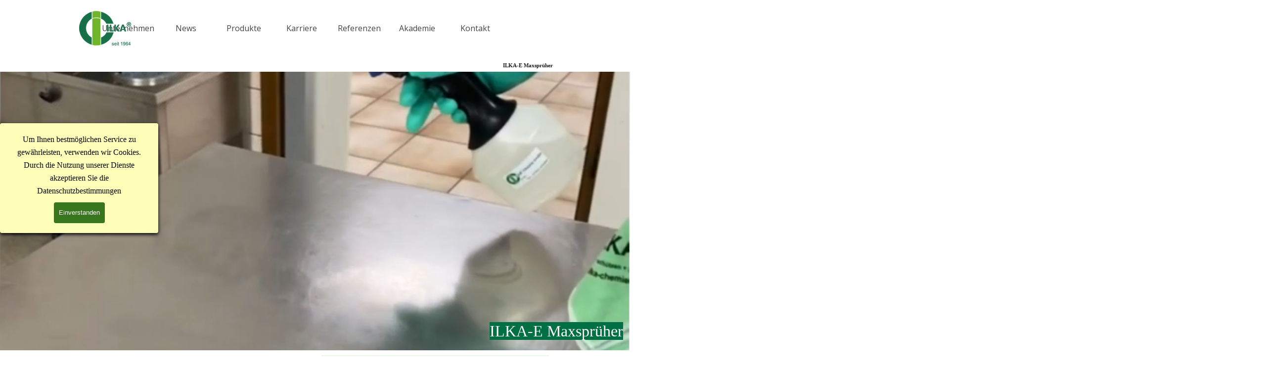

--- FILE ---
content_type: text/html
request_url: https://reinigungskonzentrate.com/e-max-sprueher.html
body_size: 32272
content:
<!DOCTYPE html><!-- HTML5 -->
<html prefix="og: http://ogp.me/ns#" lang="de-DE" dir="ltr">
	<head>
		<title>ILKA-E Maxsprüher, elektronisches Handsprühgerät - ILKA-Chemie GmbH</title>
		<meta charset="utf-8" />
		<!--[if IE]><meta http-equiv="ImageToolbar" content="False" /><![endif]-->
		<meta name="author" content="ILKA-Chemie GmbH" />
		<meta name="description" content="ILKA-E Maxsprüher, ein elektronisches Handsprühgerät, das völlig automatisch funktioniert." />
		<meta name="keywords" content="ILKA-E Maxsprüher, ein elektronisches Handsprühgerät, das völlig automatisch funktioniert." />
		<meta property="og:locale" content="de" />
		<meta property="og:type" content="website" />
		<meta property="og:url" content="https://www.ilka-chemie.com/e-max-sprueher.html" />
		<meta property="og:title" content="ILKA-E Maxsprüher" />
		<meta property="og:site_name" content="ILKA-Chemie GmbH" />
		<meta property="og:description" content="ILKA-E Maxsprüher, ein elektronisches Handsprühgerät, das völlig automatisch funktioniert." />
		<meta property="og:image" content="https://www.ilka-chemie.com/favImage.png" />
		<meta property="og:image:type" content="image/png">
		<meta property="og:image:width" content="591">
		<meta property="og:image:height" content="389">
		<meta name="twitter:card" content="summary_large_image">
		<meta name="viewport" content="width=device-width, initial-scale=1" />
		
		<link rel="stylesheet" href="style/reset.css?2025-3-4-0" media="screen,print" />
		<link rel="stylesheet" href="style/print.css?2025-3-4-0" media="print" />
		<link rel="stylesheet" href="style/style.css?2025-3-4-0" media="screen,print" />
		<link rel="stylesheet" href="style/template.css?2025-3-4-0" media="screen" />
		
		<link rel="stylesheet" href="pluginAppObj/imFooter_pluginAppObj_08/custom.css" media="screen, print" />
		<link rel="stylesheet" href="pcss/e-max-sprueher.css?2025-3-4-0-639007885968639143" media="screen,print" />
		<script src="res/jquery.js?2025-3-4-0"></script>
		<script src="res/x5engine.js?2025-3-4-0" data-files-version="2025-3-4-0"></script>
		<script>
			window.onload = function(){ checkBrowserCompatibility('Der von Ihnen verwendete Browser unterstützt nicht die die Funktionen, die für die Anzeige dieser Website benötigt werden.','Der von Ihnen verwendete Browser unterstützt möglicherweise nicht die die Funktionen, die für die Anzeige dieser Website benötigt werden.','[1]Browser aktualisieren[/1] oder [2]Vorgang fortsetzen[/2].','http://outdatedbrowser.com/'); };
			x5engine.utils.currentPagePath = 'e-max-sprueher.html';
			x5engine.boot.push(function () { x5engine.parallax.start(); });
			x5engine.boot.push(function () { x5engine.imPageToTop.initializeButton({}); });
		</script>
		<link rel="icon" href="favicon.ico?2025-3-4-0-639007885968093691" type="image/vnd.microsoft.icon" />
		<meta http-equiv="cache-control" content="no-cache">
		<meta http-equiv="pragma" content="no-cache">
		<meta name="author" content="https://www.pr-industriemarketing.de/">
		<meta http-equiv="refresh" content="1200"><!-- Anweisung an den Browser:Seite alle 1200s neu Laden-->
		<meta http-equiv="cache-control" content="no-cache"><!-- Anweisung an den Browser: keinen Cache benutzen, sondern von Originalseite laden.-->
		<meta http-equiv="pragma" content="no-cache"> <!--An Proxy-Agenten: Datei bitte nicht auf Proxy-Server speichern!-->
		<script>(function(i,s,o,g,r,a,m){i['GoogleAnalyticsObject']=r;i[r]=i[r]||function(){(i[r].q=i[r].q||[]).push(arguments)},i[r].l=1*new Date();a=s.createElement(o),m=s.getElementsByTagName(o)[0];a.async=1;a.src=g;m.parentNode.insertBefore(a,m)})(window,document,'script','//www.google-analytics.com/analytics.js','ga');ga('create', 'UA-187248376-1','auto');ga('set', 'anonymizeIp', true);ga('send', 'pageview');</script>
	</head>
	<body>
		<div id="imPageExtContainer">
			<div id="imPageIntContainer">
				<a class="screen-reader-only-even-focused" href="#imGoToCont" title="Überspringen Sie das Hauptmenü">Direkt zum Seiteninhalt</a>
				<div id="imHeaderBg"></div>
				<div id="imPage">
					<header id="imHeader">
						<h1 class="imHidden">ILKA-E Maxsprüher - ILKA-Chemie GmbH</h1>
						<div id="imHeaderObjects"><div id="imHeader_imObjectImage_06_wrapper" class="template-object-wrapper"><div id="imHeader_imObjectImage_06"><div id="imHeader_imObjectImage_06_container"><a href="index.html" onclick="return x5engine.utils.location('index.html', null, false)"><img src="images/logo-1964-105-2020.png" alt="zur Startseite der ILKA-Chemie Logo " title="zur Startseite der ILKA-Chemie" width="105" height="70" />
</a></div></div></div><div id="imHeader_imMenuObject_01_wrapper" class="template-object-wrapper"><!-- UNSEARCHABLE --><a id="imHeader_imMenuObject_01_skip_menu" href="#imHeader_imMenuObject_01_after_menu" class="screen-reader-only-even-focused">Menü überspringen</a><div id="imHeader_imMenuObject_01"><nav id="imHeader_imMenuObject_01_container"><button type="button" class="clear-button-style hamburger-button hamburger-component" aria-label="Menü anzeigen"><span class="hamburger-bar"></span><span class="hamburger-bar"></span><span class="hamburger-bar"></span></button><div class="hamburger-menu-background-container hamburger-component">
	<div class="hamburger-menu-background menu-mobile menu-mobile-animated hidden">
		<button type="button" class="clear-button-style hamburger-menu-close-button" aria-label="Schließen"><span aria-hidden="true">&times;</span></button>
	</div>
</div>
<ul class="menu-mobile-animated hidden">
	<li class="imMnMnFirst imLevel"><div class="label-wrapper"><div class="label-inner-wrapper"><span class="label">Unternehmen</span><button type="button" class="screen-reader-only clear-button-style toggle-submenu" aria-label="Untermenü anzeigen für Unternehmen" aria-expanded="false" onclick="if ($(this).attr('aria-expanded') == 'true') event.stopImmediatePropagation(); $(this).closest('.imLevel').trigger(jQuery.Event($(this).attr('aria-expanded') == 'false' ? 'mouseenter' : 'mouseleave', { originalEvent: event } ));">▼</button></div></div><ul data-original-position="open-bottom" class="open-bottom" style="" >
	<li class="imMnMnFirst imPage" data-link-paths=",/ueber-uns.html">
<div class="label-wrapper">
<div class="label-inner-wrapper">
		<a class="label" href="ueber-uns.html">
Über uns		</a>
</div>
</div>
	</li><li class="imMnMnMiddle imPage" data-link-paths=",/nachhaltigkeit.html">
<div class="label-wrapper">
<div class="label-inner-wrapper">
		<a class="label" href="nachhaltigkeit.html">
Nachhaltigkeit		</a>
</div>
</div>
	</li><li class="imMnMnLast imPage" data-link-paths=",/e-rechnung.html">
<div class="label-wrapper">
<div class="label-inner-wrapper">
		<a class="label" href="e-rechnung.html">
E-Rechnung		</a>
</div>
</div>
	</li></ul></li><li class="imMnMnMiddle imLevel"><div class="label-wrapper"><div class="label-inner-wrapper"><span class="label">News</span><button type="button" class="screen-reader-only clear-button-style toggle-submenu" aria-label="Untermenü anzeigen für News" aria-expanded="false" onclick="if ($(this).attr('aria-expanded') == 'true') event.stopImmediatePropagation(); $(this).closest('.imLevel').trigger(jQuery.Event($(this).attr('aria-expanded') == 'false' ? 'mouseenter' : 'mouseleave', { originalEvent: event } ));">▼</button></div></div><ul data-original-position="open-bottom" class="open-bottom" style="" >
	<li class="imMnMnFirst imPage" data-link-paths=",/termine.html">
<div class="label-wrapper">
<div class="label-inner-wrapper">
		<a class="label" href="termine.html">
Termine		</a>
</div>
</div>
	</li><li class="imMnMnLast imPage" data-link-paths=",/neues-aus-der-ilka-welt.html">
<div class="label-wrapper">
<div class="label-inner-wrapper">
		<a class="label" href="neues-aus-der-ilka-welt.html">
Neues aus der ILKA Welt		</a>
</div>
</div>
	</li></ul></li><li class="imMnMnMiddle imLevel" data-link-paths=",/branchenuebersicht.html" data-link-hash="-1004156582"><div class="label-wrapper"><div class="label-inner-wrapper"><a href="branchenuebersicht.html" class="label" onclick="return x5engine.utils.location('branchenuebersicht.html', null, false)">Produkte</a><button type="button" class="screen-reader-only clear-button-style toggle-submenu" aria-label="Untermenü anzeigen für Produkte" aria-expanded="false" onclick="if ($(this).attr('aria-expanded') == 'true') event.stopImmediatePropagation(); $(this).closest('.imLevel').trigger(jQuery.Event($(this).attr('aria-expanded') == 'false' ? 'mouseenter' : 'mouseleave', { originalEvent: event } ));">▼</button></div></div><ul data-original-position="open-bottom" class="open-bottom" style="" >
	<li class="imMnMnFirst imPage" data-link-paths=",/alphabetische-suche.html">
<div class="label-wrapper">
<div class="label-inner-wrapper">
		<a class="label" href="alphabetische-suche.html">
Alphabetische Suche		</a>
</div>
</div>
	</li><li class="imMnMnMiddle imPage" data-link-paths=",/branchenuebersicht.html">
<div class="label-wrapper">
<div class="label-inner-wrapper">
		<a class="label" href="branchenuebersicht.html">
Branchenübersicht		</a>
</div>
</div>
	</li><li class="imMnMnMiddle imLevel" data-link-hash="-74049497"><div class="label-wrapper"><div class="label-inner-wrapper"><a href="https://ilka-chemie.com/antigraffitiwelt/" target="_blank" class="label">Antigraffiti-Welt</a></div></div></li><li class="imMnMnMiddle imPage" data-link-paths=",/videos-filme.html">
<div class="label-wrapper">
<div class="label-inner-wrapper">
		<a class="label" href="videos-filme.html">
Filme		</a>
</div>
</div>
	</li><li class="imMnMnMiddle imPage" data-link-paths=",/gebindegroessen.html">
<div class="label-wrapper">
<div class="label-inner-wrapper">
		<a class="label" href="gebindegroessen.html">
Gebindegrößen		</a>
</div>
</div>
	</li><li class="imMnMnLast imPage" data-link-paths=",/prospekte.html">
<div class="label-wrapper">
<div class="label-inner-wrapper">
		<a class="label" href="prospekte.html">
Prospekte		</a>
</div>
</div>
	</li></ul></li><li class="imMnMnMiddle imPage" data-link-paths=",/karriere.html">
<div class="label-wrapper">
<div class="label-inner-wrapper">
		<a class="label" href="karriere.html">
Karriere		</a>
</div>
</div>
	</li><li class="imMnMnMiddle imLevel" data-link-paths=",/referenzobjekte.html" data-link-hash="-1004156544"><div class="label-wrapper"><div class="label-inner-wrapper"><a href="referenzobjekte.html" class="label" onclick="return x5engine.utils.location('referenzobjekte.html', null, false)">Referenzen</a><button type="button" class="screen-reader-only clear-button-style toggle-submenu" aria-label="Untermenü anzeigen für Referenzen" aria-expanded="false" onclick="if ($(this).attr('aria-expanded') == 'true') event.stopImmediatePropagation(); $(this).closest('.imLevel').trigger(jQuery.Event($(this).attr('aria-expanded') == 'false' ? 'mouseenter' : 'mouseleave', { originalEvent: event } ));">▼</button></div></div></li><li class="imMnMnMiddle imLevel" data-link-paths=",/ilka-akademie.html" data-link-hash="-1004154910"><div class="label-wrapper"><div class="label-inner-wrapper"><a href="ilka-akademie.html" class="label" onclick="return x5engine.utils.location('ilka-akademie.html', null, false)">Akademie</a><button type="button" class="screen-reader-only clear-button-style toggle-submenu" aria-label="Untermenü anzeigen für Akademie" aria-expanded="false" onclick="if ($(this).attr('aria-expanded') == 'true') event.stopImmediatePropagation(); $(this).closest('.imLevel').trigger(jQuery.Event($(this).attr('aria-expanded') == 'false' ? 'mouseenter' : 'mouseleave', { originalEvent: event } ));">▼</button></div></div><ul data-original-position="open-bottom" class="open-bottom" style="" >
	<li class="imMnMnFirst imPage" data-link-paths=",/ilka-akademie.html">
<div class="label-wrapper">
<div class="label-inner-wrapper">
		<a class="label" href="ilka-akademie.html">
Akademie-Übersicht		</a>
</div>
</div>
	</li><li class="imMnMnMiddle imPage" data-link-paths=",/fachseminare.html">
<div class="label-wrapper">
<div class="label-inner-wrapper">
		<a class="label" href="fachseminare.html">
Fachseminare		</a>
</div>
</div>
	</li><li class="imMnMnLast imPage" data-link-paths=",/sachkundenachweis.html">
<div class="label-wrapper">
<div class="label-inner-wrapper">
		<a class="label" href="sachkundenachweis.html">
Sachkundenachweis		</a>
</div>
</div>
	</li></ul></li><li class="imMnMnLast imPage" data-link-paths=",/kontakt.html">
<div class="label-wrapper">
<div class="label-inner-wrapper">
		<a class="label" href="kontakt.html">
Kontakt		</a>
</div>
</div>
	</li></ul></nav></div><a id="imHeader_imMenuObject_01_after_menu" class="screen-reader-only-even-focused"></a><!-- UNSEARCHABLE END --><script>
var imHeader_imMenuObject_01_settings = {
	'menuId': 'imHeader_imMenuObject_01',
	'responsiveMenuEffect': 'none',
	'responsiveMenuLevelOpenEvent': 'mouseover',
	'animationDuration': 0,
}
x5engine.boot.push(function(){x5engine.initMenu(imHeader_imMenuObject_01_settings)});
$(function () {
    $('#imHeader_imMenuObject_01_container ul li').not('.imMnMnSeparator').each(function () {
        $(this).on('mouseenter', function (evt) {
            if (!evt.originalEvent) {
                evt.stopImmediatePropagation();
                evt.preventDefault();
                return;
            }
        });
    });
});
$(function () {$('#imHeader_imMenuObject_01_container ul li').not('.imMnMnSeparator').each(function () {    var $this = $(this), timeout = 0;    $this.on('mouseenter', function () {        clearTimeout(timeout);        setTimeout(function () { $this.children('ul, .multiple-column').stop(false, false).show(); }, 250);    }).on('mouseleave', function () {        timeout = setTimeout(function () { $this.children('ul, .multiple-column').stop(false, false).hide(); }, 250);    });});});

</script>
</div></div>
					</header>
					<div id="imStickyBarContainer">
						<div id="imStickyBarGraphics"></div>
						<div id="imStickyBar">
							<div id="imStickyBarObjects"><div id="imStickyBar_imObjectImage_04_wrapper" class="template-object-wrapper"><div id="imStickyBar_imObjectImage_04"><div id="imStickyBar_imObjectImage_04_container"><a href="index.html" onclick="return x5engine.utils.location('index.html', null, false)"><img src="images/logo-1964-105-2020_bd3na1yh.png" alt="ILKA-Chemie Startseite Logo" title="ILKA-Chemie Startseite" width="105" height="70" />
</a></div></div></div><div id="imStickyBar_imMenuObject_06_wrapper" class="template-object-wrapper"><!-- UNSEARCHABLE --><a id="imStickyBar_imMenuObject_06_skip_menu" href="#imStickyBar_imMenuObject_06_after_menu" class="screen-reader-only-even-focused">Menü überspringen</a><div id="imStickyBar_imMenuObject_06"><nav id="imStickyBar_imMenuObject_06_container"><button type="button" class="clear-button-style hamburger-button hamburger-component" aria-label="Menü anzeigen"><span class="hamburger-bar"></span><span class="hamburger-bar"></span><span class="hamburger-bar"></span></button><div class="hamburger-menu-background-container hamburger-component">
	<div class="hamburger-menu-background menu-mobile menu-mobile-animated hidden">
		<button type="button" class="clear-button-style hamburger-menu-close-button" aria-label="Schließen"><span aria-hidden="true">&times;</span></button>
	</div>
</div>
<ul class="menu-mobile-animated hidden">
	<li class="imMnMnFirst imLevel"><div class="label-wrapper"><div class="label-inner-wrapper"><span class="label">Unternehmen</span><button type="button" class="screen-reader-only clear-button-style toggle-submenu" aria-label="Untermenü anzeigen für Unternehmen" aria-expanded="false" onclick="if ($(this).attr('aria-expanded') == 'true') event.stopImmediatePropagation(); $(this).closest('.imLevel').trigger(jQuery.Event($(this).attr('aria-expanded') == 'false' ? 'mouseenter' : 'mouseleave', { originalEvent: event } ));">▼</button></div></div><ul data-original-position="open-bottom" class="open-bottom" style="" >
	<li class="imMnMnFirst imPage" data-link-paths=",/ueber-uns.html">
<div class="label-wrapper">
<div class="label-inner-wrapper">
		<a class="label" href="ueber-uns.html">
Über uns		</a>
</div>
</div>
	</li><li class="imMnMnMiddle imPage" data-link-paths=",/nachhaltigkeit.html">
<div class="label-wrapper">
<div class="label-inner-wrapper">
		<a class="label" href="nachhaltigkeit.html">
Nachhaltigkeit		</a>
</div>
</div>
	</li><li class="imMnMnLast imPage" data-link-paths=",/e-rechnung.html">
<div class="label-wrapper">
<div class="label-inner-wrapper">
		<a class="label" href="e-rechnung.html">
E-Rechnung		</a>
</div>
</div>
	</li></ul></li><li class="imMnMnMiddle imLevel"><div class="label-wrapper"><div class="label-inner-wrapper"><span class="label">News</span><button type="button" class="screen-reader-only clear-button-style toggle-submenu" aria-label="Untermenü anzeigen für News" aria-expanded="false" onclick="if ($(this).attr('aria-expanded') == 'true') event.stopImmediatePropagation(); $(this).closest('.imLevel').trigger(jQuery.Event($(this).attr('aria-expanded') == 'false' ? 'mouseenter' : 'mouseleave', { originalEvent: event } ));">▼</button></div></div><ul data-original-position="open-bottom" class="open-bottom" style="" >
	<li class="imMnMnFirst imPage" data-link-paths=",/termine.html">
<div class="label-wrapper">
<div class="label-inner-wrapper">
		<a class="label" href="termine.html">
Termine		</a>
</div>
</div>
	</li><li class="imMnMnLast imPage" data-link-paths=",/neues-aus-der-ilka-welt.html">
<div class="label-wrapper">
<div class="label-inner-wrapper">
		<a class="label" href="neues-aus-der-ilka-welt.html">
Neues aus der ILKA Welt		</a>
</div>
</div>
	</li></ul></li><li class="imMnMnMiddle imLevel" data-link-paths=",/branchenuebersicht.html" data-link-hash="-1004156582"><div class="label-wrapper"><div class="label-inner-wrapper"><a href="branchenuebersicht.html" class="label" onclick="return x5engine.utils.location('branchenuebersicht.html', null, false)">Produkte</a><button type="button" class="screen-reader-only clear-button-style toggle-submenu" aria-label="Untermenü anzeigen für Produkte" aria-expanded="false" onclick="if ($(this).attr('aria-expanded') == 'true') event.stopImmediatePropagation(); $(this).closest('.imLevel').trigger(jQuery.Event($(this).attr('aria-expanded') == 'false' ? 'mouseenter' : 'mouseleave', { originalEvent: event } ));">▼</button></div></div><ul data-original-position="open-bottom" class="open-bottom" style="" >
	<li class="imMnMnFirst imPage" data-link-paths=",/alphabetische-suche.html">
<div class="label-wrapper">
<div class="label-inner-wrapper">
		<a class="label" href="alphabetische-suche.html">
Alphabetische Suche		</a>
</div>
</div>
	</li><li class="imMnMnMiddle imPage" data-link-paths=",/branchenuebersicht.html">
<div class="label-wrapper">
<div class="label-inner-wrapper">
		<a class="label" href="branchenuebersicht.html">
Branchenübersicht		</a>
</div>
</div>
	</li><li class="imMnMnMiddle imLevel" data-link-hash="-74049497"><div class="label-wrapper"><div class="label-inner-wrapper"><a href="https://ilka-chemie.com/antigraffitiwelt/" target="_blank" class="label">Antigraffiti-Welt</a></div></div></li><li class="imMnMnMiddle imPage" data-link-paths=",/videos-filme.html">
<div class="label-wrapper">
<div class="label-inner-wrapper">
		<a class="label" href="videos-filme.html">
Filme		</a>
</div>
</div>
	</li><li class="imMnMnMiddle imPage" data-link-paths=",/gebindegroessen.html">
<div class="label-wrapper">
<div class="label-inner-wrapper">
		<a class="label" href="gebindegroessen.html">
Gebindegrößen		</a>
</div>
</div>
	</li><li class="imMnMnLast imPage" data-link-paths=",/prospekte.html">
<div class="label-wrapper">
<div class="label-inner-wrapper">
		<a class="label" href="prospekte.html">
Prospekte		</a>
</div>
</div>
	</li></ul></li><li class="imMnMnMiddle imPage" data-link-paths=",/karriere.html">
<div class="label-wrapper">
<div class="label-inner-wrapper">
		<a class="label" href="karriere.html">
Karriere		</a>
</div>
</div>
	</li><li class="imMnMnMiddle imLevel" data-link-paths=",/referenzobjekte.html" data-link-hash="-1004156544"><div class="label-wrapper"><div class="label-inner-wrapper"><a href="referenzobjekte.html" class="label" onclick="return x5engine.utils.location('referenzobjekte.html', null, false)">Referenzen</a><button type="button" class="screen-reader-only clear-button-style toggle-submenu" aria-label="Untermenü anzeigen für Referenzen" aria-expanded="false" onclick="if ($(this).attr('aria-expanded') == 'true') event.stopImmediatePropagation(); $(this).closest('.imLevel').trigger(jQuery.Event($(this).attr('aria-expanded') == 'false' ? 'mouseenter' : 'mouseleave', { originalEvent: event } ));">▼</button></div></div></li><li class="imMnMnMiddle imLevel" data-link-paths=",/ilka-akademie.html" data-link-hash="-1004154910"><div class="label-wrapper"><div class="label-inner-wrapper"><a href="ilka-akademie.html" class="label" onclick="return x5engine.utils.location('ilka-akademie.html', null, false)">Akademie</a><button type="button" class="screen-reader-only clear-button-style toggle-submenu" aria-label="Untermenü anzeigen für Akademie" aria-expanded="false" onclick="if ($(this).attr('aria-expanded') == 'true') event.stopImmediatePropagation(); $(this).closest('.imLevel').trigger(jQuery.Event($(this).attr('aria-expanded') == 'false' ? 'mouseenter' : 'mouseleave', { originalEvent: event } ));">▼</button></div></div><ul data-original-position="open-bottom" class="open-bottom" style="" >
	<li class="imMnMnFirst imPage" data-link-paths=",/ilka-akademie.html">
<div class="label-wrapper">
<div class="label-inner-wrapper">
		<a class="label" href="ilka-akademie.html">
Akademie-Übersicht		</a>
</div>
</div>
	</li><li class="imMnMnMiddle imPage" data-link-paths=",/fachseminare.html">
<div class="label-wrapper">
<div class="label-inner-wrapper">
		<a class="label" href="fachseminare.html">
Fachseminare		</a>
</div>
</div>
	</li><li class="imMnMnLast imPage" data-link-paths=",/sachkundenachweis.html">
<div class="label-wrapper">
<div class="label-inner-wrapper">
		<a class="label" href="sachkundenachweis.html">
Sachkundenachweis		</a>
</div>
</div>
	</li></ul></li><li class="imMnMnLast imPage" data-link-paths=",/kontakt.html">
<div class="label-wrapper">
<div class="label-inner-wrapper">
		<a class="label" href="kontakt.html">
Kontakt		</a>
</div>
</div>
	</li></ul></nav></div><a id="imStickyBar_imMenuObject_06_after_menu" class="screen-reader-only-even-focused"></a><!-- UNSEARCHABLE END --><script>
var imStickyBar_imMenuObject_06_settings = {
	'menuId': 'imStickyBar_imMenuObject_06',
	'responsiveMenuEffect': 'none',
	'responsiveMenuLevelOpenEvent': 'mouseover',
	'animationDuration': 0,
}
x5engine.boot.push(function(){x5engine.initMenu(imStickyBar_imMenuObject_06_settings)});
$(function () {
    $('#imStickyBar_imMenuObject_06_container ul li').not('.imMnMnSeparator').each(function () {
        $(this).on('mouseenter', function (evt) {
            if (!evt.originalEvent) {
                evt.stopImmediatePropagation();
                evt.preventDefault();
                return;
            }
        });
    });
});
$(function () {$('#imStickyBar_imMenuObject_06_container ul li').not('.imMnMnSeparator').each(function () {    var $this = $(this), timeout = 0;    $this.on('mouseenter', function () {        if($(this).parents('#imStickyBar_imMenuObject_06_container-menu-opened').length > 0) return;         clearTimeout(timeout);        setTimeout(function () { $this.children('ul, .multiple-column').stop(false, false).fadeIn(); }, 250);    }).on('mouseleave', function () {        if($(this).parents('#imStickyBar_imMenuObject_06_container-menu-opened').length > 0) return;         timeout = setTimeout(function () { $this.children('ul, .multiple-column').stop(false, false).fadeOut(); }, 250);    });});});

</script>
</div></div>
						</div>
					</div>
					<div id="imSideBar">
						<div id="imSideBarObjects"><div id="imSideBar_imObjectImage_01_wrapper" class="template-object-wrapper"><div id="imSideBar_imObjectImage_01"><div id="imSideBar_imObjectImage_01_container"><img src="images/empty-GT_imagea-1-.png"  width="140" height="140" />
</div></div></div></div>
					</div>
					<div id="imContentGraphics"></div>
					<main id="imContent">
						<a id="imGoToCont"></a>
						<header>
							<h2 id="imPgTitle">ILKA-E Maxsprüher</h2>
							<div id="imBreadcrumb"><a href="branchenuebersicht.html" onclick="return x5engine.utils.location('branchenuebersicht.html', null, false)">Produkte</a> &gt; Winter &gt; Zubehör</div>
						</header>
						<div id="imPageRow_1" class="imPageRow imParallax">
						<div style="position: absolute; top: 0; left: 0; right: 0; bottom: 0; overflow: hidden;"><div id="imPageRowGraphics_1" class="imParallaxBackground" data-parallax-direction="fixed" data-parallax-zoom="140" ></div></div>
						</div>
						<div id="imCell_1" class=""> <div id="imCellStyleGraphics_1" ></div><div id="imCellStyleBorders_1"></div><div id="imTextObject_349_01">
							<div data-index="0"  class="text-tab-content grid-prop current-tab "  id="imTextObject_349_01_tab0" style="opacity: 1; " role="tabpanel" tabindex="0">
								<div class="text-inner">
									<div class="imTARight"><span class="fs24lh1-5 cf1 cb1">ILKA-E Maxsprüher</span><br></div>
								</div>
							</div>
						
						</div>
						</div><div id="imPageRow_2" class="imPageRow">
						
						</div>
						<div id="imCell_51" class=""> <div id="imCellStyleGraphics_51" ></div><div id="imCellStyleBorders_51"></div><div id="imObjectImage_349_51"><div id="imObjectImage_349_51_container"><img src="images/e-max-sprueher-600x600.jpg" alt="Ilka-E Maxsprüher, elektronisches Handsprühgerät" title="Ilka-E Maxsprüher" width="548" height="548" />
						</div></div></div><div id="imCell_10" class=""> <div id="imCellStyleGraphics_10" ></div><div id="imCellStyleBorders_10"></div><div id="imTextObject_349_10">
							<div data-index="0"  class="text-tab-content grid-prop current-tab "  id="imTextObject_349_10_tab0" style="opacity: 1; " role="tabpanel" tabindex="0">
								<div class="text-inner">
									<div><span class="fs24lh1-5 cf1">ILKA-E Maxsprüher</span><br></div><div><div><span class="fs13lh1-5">Ein elektronisches Handsprühgerät, das völlig automatisch funktioniert. Leichter </span><span class="fs13lh1-5">Druck auf den Sprühknopf und los geht´s<br><br></span></div><div><ul><li><span class="fs13lh1-5"><b><span class="cf2">Ausgestattet mit EPDM Dichtungen für alkalische Produkte geeignet</span><span class="cf2"><br></span></b></span></li><li><span class="fs13lh1-5"><b><span class="cf2">Funktioniert auch kopfüber</span><span class="cf2"><br></span></b></span></li><li><span class="fs13lh1-5"><b><span class="cf2">Mit Füllstandanzeige für 1 Liter</span><span class="cf2"><br></span></b></span></li><li><span class="fs13lh1-5"><b><span class="cf2">Sprühdüse vom Nebel bis zum geraden Strahl einstellbar</span><span class="cf2"><br></span></b></span></li><li><span class="fs13lh1-5"><b><span class="cf2">Anzeige für Akkuladung</span><span class="cf2"><br></span></b></span></li></ul></div><div><ul><ul><li><span class="fs13lh1-5"><b><span class="cf2">blau für Leistung 90 Minuten</span></b></span></li><li><span class="fs13lh1-5"><b><span class="cf2">rot für Aufladung 60 Minuten</span></b></span></li></ul><li><span class="fs13lh1-5 cf2"><b>Aufladung mit USB-Kabel (ist dabei)</b></span><br></li></ul></div><div><span class="fs13lh1-5"><br></span></div><div><span class="fs13lh1-5">Der Sprüher liegt gut in der Hand und ist geeignet für ILKONA 70, Planofix &nbsp;und Glasrein. Er ist e</span><span class="fs13lh1-5">ine große Erleichterung in der Benutzung und schont die Hand der Arbeitskraft. Da</span><span class="fs13lh1-5">mit kann auch an entlegenen Stellen gesprüht werden, in jeder Lage, auch kopfüber, das ist ein enormer Vorteil. </span><span class="fs13lh1-5">Mit dem Gerät den Sprühnebel, z.B. ILKONA 70, auf Tische aufsprühen und leicht nachwischen. So ist eine leichte und schnelle Desinfektion möglich.</span></div></div>
								</div>
							</div>
						
						</div>
						</div><div id="imPageRow_3" class="imPageRow">
						
						</div>
						<div id="imCell_2" class=""> <div id="imCellStyleGraphics_2" ></div><div id="imCellStyleBorders_2"></div><div id="imTextObject_349_02">
							<div data-index="0"  class="text-tab-content grid-prop current-tab "  id="imTextObject_349_02_tab0" style="opacity: 1; " role="tabpanel" tabindex="0">
								<div class="text-inner">
									<div class="imTALeft"><ul><li><b class="fs13lh1-5"><span class="fs14lh1-5"><a href="https://www.ilka-chemie.com/001-Videos-Filme/E-Maxsprueher.mp4" class="imCssLink">Film: Anwendung des ILKA-E Maxsprühers</a></span></b></li></ul></div>
								</div>
							</div>
						
						</div>
						</div>
					</main>
					<div id="imFooterBg"></div>
					<footer id="imFooter">
						<div id="imFooterObjects"><div id="imFooter_imTextObject_02_wrapper" class="template-object-wrapper"><div id="imFooter_imTextObject_02">
	<div data-index="0"  class="text-tab-content grid-prop current-tab "  id="imFooter_imTextObject_02_tab0" style="opacity: 1; " role="tabpanel" tabindex="0">
		<div class="text-inner">
			<div><div class="imTACenter"><span class="fs16lh1-5 cf1 ff1">Wir halten Ihre Umwelt sauber</span></div></div>
		</div>
	</div>

</div>
</div><div id="imFooter_imTextObject_05_wrapper" class="template-object-wrapper"><div id="imFooter_imTextObject_05">
	<div data-index="0"  class="text-tab-content grid-prop current-tab "  id="imFooter_imTextObject_05_tab0" style="opacity: 1; " role="tabpanel" tabindex="0">
		<div class="text-inner">
			<div class="imTACenter"><span class="fs24lh1-5 cf1 ff1">ILKA<sup>®</sup>-Chemie GmbH</span></div>
		</div>
	</div>

</div>
</div><div id="imFooter_imObjectSearch_06_wrapper" class="template-object-wrapper"><div id="imFooter_imObjectSearch_06"><form id="imFooter_imObjectSearch_06_form" action="imsearch.php" method="get"><fieldset><div id="imFooter_imObjectSearch_06_fields_container" role="search"><button id="imFooter_imObjectSearch_06_button">Suche</button><input type="text" id="imFooter_imObjectSearch_06_field" name="search" value="" aria-label="Suche" /></div></fieldset></form><script>$('#imFooter_imObjectSearch_06_button').click(function() { $(this).prop('disabled', true); setTimeout(function(){ $('#imFooter_imObjectSearch_06_button').prop('disabled', false); }, 900); $('#imFooter_imObjectSearch_06_form').submit(); return false; });</script></div></div><div id="imFooter_imTextObject_07_wrapper" class="template-object-wrapper"><div id="imFooter_imTextObject_07">
	<div data-index="0"  class="text-tab-content grid-prop current-tab "  id="imFooter_imTextObject_07_tab0" style="opacity: 1; " role="tabpanel" tabindex="0">
		<div class="text-inner">
			<div class="imTACenter"><span class="fs11lh1-5 cf1 ff1 cb1"><a href="impressum.html" class="imCssLink" onclick="return x5engine.utils.location('impressum.html', null, false)">Impressum</a> | <a href="datenschutz.html" class="imCssLink" onclick="return x5engine.utils.location('datenschutz.html', null, false)">Datenschutz </a>| <a href="agb.html" class="imCssLink" onclick="return x5engine.utils.location('agb.html', null, false)">AGB</a></span></div>
		</div>
	</div>

</div>
</div><div id="imFooter_pluginAppObj_08_wrapper" class="template-object-wrapper"><!-- Separator v.4 --><div id="imFooter_pluginAppObj_08"><div id="separator_imFooter_pluginAppObj_08">   <div class="separator-line left-line"></div>
   <div class="separator-text">Reinigen ● Schützen ● Pflegen</div>
   <div class="separator-line right-line"></div>
</div>
</div></div></div>
					</footer>
				</div>
				<span class="screen-reader-only-even-focused" style="bottom: 0;"><a href="#imGoToCont" title="Lesen Sie den Inhalt der Seite noch einmal durch">Zurück zum Seiteninhalt</a></span>
			</div>
		</div>
		
		<noscript class="imNoScript"><div class="alert alert-red">Um diese Website nutzen zu können, aktivieren Sie bitte JavaScript.</div></noscript>
	</body>
</html>


--- FILE ---
content_type: text/css
request_url: https://reinigungskonzentrate.com/pluginAppObj/imFooter_pluginAppObj_08/custom.css
body_size: 518
content:
#separator_imFooter_pluginAppObj_08 {
  display: flex;
  align-items: center;
  justify-content: center;
  white-space: nowrap;
  margin: 0 auto;
  overflow: hidden;
}
#imFooter_pluginAppObj_08 {
  width: 100%;
}
#separator_imFooter_pluginAppObj_08 .separator-line {
  width: 100%;
  border-top: 4px solid rgba(0, 111, 67, 1);
}
#separator_imFooter_pluginAppObj_08 .separator-line.left-line {
  margin-right: 20px;
}
#separator_imFooter_pluginAppObj_08 .separator-line.right-line {
  margin-left: 20px;
}
#separator_imFooter_pluginAppObj_08 .separator-text {
  font-family: Trebuchet MS;
  font-weight: normal;
  font-style: normal;
  font-size: 14pt;
  color: rgba(0, 111, 67, 1);
}


--- FILE ---
content_type: text/css
request_url: https://reinigungskonzentrate.com/pcss/e-max-sprueher.css?2025-3-4-0-639007885968639143
body_size: 222766
content:
@import 'https://fonts.googleapis.com/css?family=Open+Sans:regular,700,italic,700italic&display=swap';
#imPage { display: grid; grid-template-columns: minmax(0, 1fr) 960px minmax(0, 1fr); grid-template-rows: 120px auto 200px; }
#imHeader { display: block; grid-column: 1 / 4; grid-row: 1 / 2; }
#imFooter { display: block; grid-column: 1 / 4; grid-row: 3 / 4; }
#imSideBar { display: none; }
#imContent { display: block; grid-column: 1 / 4; grid-row: 2 / 3; }
#imContentGraphics { display: block; grid-column: 2 / 3; grid-row: 2 / 3; }
@media (max-width: 959.9px) and (min-width: 720.0px) {
	#imPage { display: grid; grid-template-columns: minmax(0, 1fr) 720px minmax(0, 1fr); grid-template-rows: 120px auto 200px; }
	#imHeader { display: block; grid-column: 1 / 4; grid-row: 1 / 2; }
	#imFooter { display: block; grid-column: 1 / 4; grid-row: 3 / 4; }
	#imSideBar { display: none; }
	#imContent { display: block; grid-column: 1 / 4; grid-row: 2 / 3; }
	#imContentGraphics { display: block; grid-column: 2 / 3; grid-row: 2 / 3; }
	
}
@media (max-width: 719.9px) and (min-width: 600.0px) {
	#imPage { display: grid; grid-template-columns: minmax(0, 1fr) 600px minmax(0, 1fr); grid-template-rows: 120px auto 200px; }
	#imHeader { display: block; grid-column: 2 / 3; grid-row: 1 / 2; }
	#imFooter { display: block; grid-column: 1 / 4; grid-row: 3 / 4; }
	#imSideBar { display: none; }
	#imContent { display: block; grid-column: 1 / 4; grid-row: 2 / 3; }
	#imContentGraphics { display: block; grid-column: 2 / 3; grid-row: 2 / 3; }
	
}
@media (max-width: 599.9px) and (min-width: 540.0px) {
	#imPage { display: grid; grid-template-columns: minmax(0, 1fr) 540px minmax(0, 1fr); grid-template-rows: 120px auto 200px; }
	#imHeader { display: block; grid-column: 2 / 3; grid-row: 1 / 2; }
	#imFooter { display: block; grid-column: 1 / 4; grid-row: 3 / 4; }
	#imSideBar { display: none; }
	#imContent { display: block; grid-column: 1 / 4; grid-row: 2 / 3; }
	#imContentGraphics { display: block; grid-column: 2 / 3; grid-row: 2 / 3; }
	
}
@media (max-width: 539.9px)  {
	#imPage { display: grid; grid-template-columns: 0 minmax(0, 1fr) 0; grid-template-rows: 80px auto 200px; }
	#imHeader { display: block; grid-column: 1 / 4; grid-row: 1 / 2; }
	#imFooter { display: block; grid-column: 1 / 4; grid-row: 3 / 4; }
	#imSideBar { display: none; }
	#imContent { display: block; grid-column: 1 / 4; grid-row: 2 / 3; }
	#imContentGraphics { display: block; grid-column: 2 / 3; grid-row: 2 / 3; }
	
}
#imContent { display: grid; grid-template-columns: minmax(0, 1fr) 13.333px 13.333px 13.333px 13.333px 13.333px 13.333px 13.333px 13.333px 13.333px 13.333px 13.333px 13.333px 13.333px 13.333px 13.333px 13.333px 13.333px 13.333px 13.333px 13.333px 13.333px 13.333px 13.333px 13.333px 13.333px 13.333px 13.333px 13.333px 13.333px 13.333px 13.333px 13.333px 13.333px 13.333px 13.333px 13.333px 13.333px 13.333px 13.333px 13.333px 13.333px 13.333px 13.333px 13.333px 13.333px 13.333px 13.333px 13.333px 13.333px 13.333px 13.333px 13.333px 13.333px 13.333px 13.333px 13.333px 13.333px 13.333px 13.333px 13.333px 13.333px 13.333px 13.333px 13.333px 13.333px 13.333px 13.333px 13.333px 13.333px 13.333px 13.333px 13.333px minmax(0, 1fr); grid-template-rows: auto auto auto auto; }
#imContent > header { display: block; grid-column: 2 / 74; grid-row: 1 / 2; }
#imGoToCont { display: block; grid-column: 2 / 3; grid-row: 1 / 2; }
#imCell_1 { display: grid; grid-column: 1 / 75; grid-row: 2 / 3; }
#imCell_51 { display: grid; grid-column: 2 / 38; grid-row: 3 / 4; }
#imCell_10 { display: grid; grid-column: 38 / 74; grid-row: 3 / 4; }
#imCell_2 { display: grid; grid-column: 2 / 74; grid-row: 4 / 5; }
#imPageRow_1 { display: block; grid-column: 1 / 75; grid-row: 2 / 3; }
#imPageRow_2 { display: block; grid-column: 2 / 74; grid-row: 3 / 4; }
#imPageRow_3 { display: block; grid-column: 2 / 74; grid-row: 4 / 5; }
@media (max-width: 959.9px) and (min-width: 720.0px) {
	#imContent { display: grid; grid-template-columns: minmax(0, 1fr) 9.833px 9.833px 9.833px 9.833px 9.833px 9.833px 9.833px 9.833px 9.833px 9.833px 9.833px 9.833px 9.833px 9.833px 9.833px 9.833px 9.833px 9.833px 9.833px 9.833px 9.833px 9.833px 9.833px 9.833px 9.833px 9.833px 9.833px 9.833px 9.833px 9.833px 9.833px 9.833px 9.833px 9.833px 9.833px 9.833px 9.833px 9.833px 9.833px 9.833px 9.833px 9.833px 9.833px 9.833px 9.833px 9.833px 9.833px 9.833px 9.833px 9.833px 9.833px 9.833px 9.833px 9.833px 9.833px 9.833px 9.833px 9.833px 9.833px 9.833px 9.833px 9.833px 9.833px 9.833px 9.833px 9.833px 9.833px 9.833px 9.833px 9.833px 9.833px 9.833px minmax(0, 1fr); grid-template-rows: auto auto auto auto; }
	#imContent > header { display: block; grid-column: 2 / 74; grid-row: 1 / 2; }
	#imGoToCont { display: block; grid-column: 2 / 3; grid-row: 1 / 2; }
	#imCell_1 { display: grid; grid-column: 1 / 75; grid-row: 2 / 3; }
	#imCell_51 { display: grid; grid-column: 2 / 38; grid-row: 3 / 4; }
	#imCell_10 { display: grid; grid-column: 38 / 74; grid-row: 3 / 4; }
	#imCell_2 { display: grid; grid-column: 2 / 74; grid-row: 4 / 5; }
	#imPageRow_1 { display: block; grid-column: 1 / 75; grid-row: 2 / 3; }
	#imPageRow_2 { display: block; grid-column: 2 / 74; grid-row: 3 / 4; }
	#imPageRow_3 { display: block; grid-column: 2 / 74; grid-row: 4 / 5; }
	
}
@media (max-width: 719.9px) and (min-width: 600.0px) {
	#imContent { display: grid; grid-template-columns: minmax(0, 1fr) 8.167px 8.167px 8.167px 8.167px 8.167px 8.167px 8.167px 8.167px 8.167px 8.167px 8.167px 8.167px 8.167px 8.167px 8.167px 8.167px 8.167px 8.167px 8.167px 8.167px 8.167px 8.167px 8.167px 8.167px 8.167px 8.167px 8.167px 8.167px 8.167px 8.167px 8.167px 8.167px 8.167px 8.167px 8.167px 8.167px 8.167px 8.167px 8.167px 8.167px 8.167px 8.167px 8.167px 8.167px 8.167px 8.167px 8.167px 8.167px 8.167px 8.167px 8.167px 8.167px 8.167px 8.167px 8.167px 8.167px 8.167px 8.167px 8.167px 8.167px 8.167px 8.167px 8.167px 8.167px 8.167px 8.167px 8.167px 8.167px 8.167px 8.167px 8.167px 8.167px minmax(0, 1fr); grid-template-rows: auto auto auto auto auto; }
	#imContent > header { display: block; grid-column: 2 / 74; grid-row: 1 / 2; }
	#imGoToCont { display: block; grid-column: 2 / 3; grid-row: 1 / 2; }
	#imCell_1 { display: grid; grid-column: 1 / 75; grid-row: 2 / 3; }
	#imCell_51 { display: grid; grid-column: 2 / 74; grid-row: 3 / 4; }
	#imCell_10 { display: grid; grid-column: 2 / 74; grid-row: 4 / 5; }
	#imCell_2 { display: grid; grid-column: 2 / 74; grid-row: 5 / 6; }
	#imPageRow_1 { display: block; grid-column: 1 / 75; grid-row: 2 / 3; }
	#imPageRow_2 { display: block; grid-column: 2 / 74; grid-row: 3 / 5; }
	#imPageRow_3 { display: block; grid-column: 2 / 74; grid-row: 5 / 6; }
	
}
@media (max-width: 599.9px) and (min-width: 540.0px) {
	#imContent { display: grid; grid-template-columns: minmax(0, 1fr) 7.5px 7.5px 7.5px 7.5px 7.5px 7.5px 7.5px 7.5px 7.5px 7.5px 7.5px 7.5px 7.5px 7.5px 7.5px 7.5px 7.5px 7.5px 7.5px 7.5px 7.5px 7.5px 7.5px 7.5px 7.5px 7.5px 7.5px 7.5px 7.5px 7.5px 7.5px 7.5px 7.5px 7.5px 7.5px 7.5px 7.5px 7.5px 7.5px 7.5px 7.5px 7.5px 7.5px 7.5px 7.5px 7.5px 7.5px 7.5px 7.5px 7.5px 7.5px 7.5px 7.5px 7.5px 7.5px 7.5px 7.5px 7.5px 7.5px 7.5px 7.5px 7.5px 7.5px 7.5px 7.5px 7.5px 7.5px 7.5px 7.5px 7.5px 7.5px 7.5px minmax(0, 1fr); grid-template-rows: auto auto auto auto auto; }
	#imContent > header { display: block; grid-column: 2 / 74; grid-row: 1 / 2; }
	#imGoToCont { display: block; grid-column: 2 / 3; grid-row: 1 / 2; }
	#imCell_1 { display: grid; grid-column: 1 / 75; grid-row: 2 / 3; }
	#imCell_51 { display: grid; grid-column: 2 / 74; grid-row: 3 / 4; }
	#imCell_10 { display: grid; grid-column: 2 / 74; grid-row: 4 / 5; }
	#imCell_2 { display: grid; grid-column: 2 / 74; grid-row: 5 / 6; }
	#imPageRow_1 { display: block; grid-column: 1 / 75; grid-row: 2 / 3; }
	#imPageRow_2 { display: block; grid-column: 2 / 74; grid-row: 3 / 5; }
	#imPageRow_3 { display: block; grid-column: 2 / 74; grid-row: 5 / 6; }
	
}
@media (max-width: 539.9px)  {
	#imContent { display: grid; grid-template-columns: 0 minmax(0, 1fr) minmax(0, 1fr) minmax(0, 1fr) minmax(0, 1fr) minmax(0, 1fr) minmax(0, 1fr) minmax(0, 1fr) minmax(0, 1fr) minmax(0, 1fr) minmax(0, 1fr) minmax(0, 1fr) minmax(0, 1fr) minmax(0, 1fr) minmax(0, 1fr) minmax(0, 1fr) minmax(0, 1fr) minmax(0, 1fr) minmax(0, 1fr) minmax(0, 1fr) minmax(0, 1fr) minmax(0, 1fr) minmax(0, 1fr) minmax(0, 1fr) minmax(0, 1fr) minmax(0, 1fr) minmax(0, 1fr) minmax(0, 1fr) minmax(0, 1fr) minmax(0, 1fr) minmax(0, 1fr) minmax(0, 1fr) minmax(0, 1fr) minmax(0, 1fr) minmax(0, 1fr) minmax(0, 1fr) minmax(0, 1fr) minmax(0, 1fr) minmax(0, 1fr) minmax(0, 1fr) minmax(0, 1fr) minmax(0, 1fr) minmax(0, 1fr) minmax(0, 1fr) minmax(0, 1fr) minmax(0, 1fr) minmax(0, 1fr) minmax(0, 1fr) minmax(0, 1fr) minmax(0, 1fr) minmax(0, 1fr) minmax(0, 1fr) minmax(0, 1fr) minmax(0, 1fr) minmax(0, 1fr) minmax(0, 1fr) minmax(0, 1fr) minmax(0, 1fr) minmax(0, 1fr) minmax(0, 1fr) minmax(0, 1fr) minmax(0, 1fr) minmax(0, 1fr) minmax(0, 1fr) minmax(0, 1fr) minmax(0, 1fr) minmax(0, 1fr) minmax(0, 1fr) minmax(0, 1fr) minmax(0, 1fr) minmax(0, 1fr) minmax(0, 1fr) minmax(0, 1fr) 0; grid-template-rows: auto auto auto auto auto; }
	#imContent > header { display: block; grid-column: 2 / 74; grid-row: 1 / 2; }
	#imGoToCont { display: block; grid-column: 2 / 3; grid-row: 1 / 2; }
	#imCell_1 { display: grid; grid-column: 1 / 75; grid-row: 2 / 3; }
	#imCell_51 { display: grid; grid-column: 2 / 74; grid-row: 3 / 4; }
	#imCell_10 { display: grid; grid-column: 2 / 74; grid-row: 4 / 5; }
	#imCell_2 { display: grid; grid-column: 2 / 74; grid-row: 5 / 6; }
	#imPageRow_1 { display: block; grid-column: 1 / 75; grid-row: 2 / 3; }
	#imPageRow_2 { display: block; grid-column: 2 / 74; grid-row: 3 / 5; }
	#imPageRow_3 { display: block; grid-column: 2 / 74; grid-row: 5 / 6; }
	
}
h2#imPgTitle { position: relative; float: left; float: inline-start; }
#imBreadcrumb { position: relative; float: left; float: inline-start; }
#imHeader_imCell_6 { grid-template-columns: 100%; position: relative; box-sizing: border-box; }
#imHeader_imObjectImage_06 { position: relative; max-width: 100%; box-sizing: border-box; z-index: 3; }
#imHeader_imCellStyleGraphics_6 { grid-row: 1 / -1; grid-column: 1 / -1; background-color: transparent;  }
#imHeader_imCellStyleBorders_6 { grid-row: 1 / -1; grid-column: 1 / -1; z-index: 2; }

#imHeader_imObjectImage_06 { vertical-align: top; margin-top: 0px; margin-bottom: 0px; margin-inline-start: auto; margin-inline-end: auto; }
#imHeader_imObjectImage_06 #imHeader_imObjectImage_06_container img { width: 100%; height: auto; vertical-align: top; }#imHeader_imCell_1 { grid-template-columns: 100%; position: relative; box-sizing: border-box; }
#imHeader_imMenuObject_01 { position: relative; max-width: 100%; box-sizing: border-box; z-index: 103; }
#imHeader_imCellStyleGraphics_1 { grid-row: 1 / -1; grid-column: 1 / -1; background-color: transparent;  }
#imHeader_imCellStyleBorders_1 { grid-row: 1 / -1; grid-column: 1 / -1; z-index: 102; }

.label-wrapper .menu-item-icon {
max-height: 100%; position: absolute; top: 0; bottom: 0; inset-inline-start: 3px; margin: auto; z-index: 0; 
}
.im-menu-opened #imStickyBarContainer, .im-menu-opened #imPageToTop { visibility: hidden !important; }
#imFooter_imCell_2 { grid-template-columns: 100%; position: relative; box-sizing: border-box; }
#imFooter_imTextObject_02 { position: relative; max-width: 100%; box-sizing: border-box; z-index: 3; }
#imFooter_imCellStyleGraphics_2 { grid-row: 1 / -1; grid-column: 1 / -1; background-color: transparent;  }
#imFooter_imCellStyleBorders_2 { grid-row: 1 / -1; grid-column: 1 / -1; z-index: 2; }

#imFooter_imTextObject_02 { width: 100%; }
#imFooter_imTextObject_02 { font-style: normal; font-weight: normal; line-height: 26px; }
#imFooter_imTextObject_02_tab0 div { line-height: 26px; }
#imFooter_imTextObject_02_tab0 .imHeading1 { line-height: 32px; }
#imFooter_imTextObject_02_tab0 .imHeading2 { line-height: 26px; }
#imFooter_imTextObject_02_tab0 .imHeading3 { line-height: 48px; }
#imFooter_imTextObject_02_tab0 .imHeading4 { line-height: 32px; }
#imFooter_imTextObject_02_tab0 .imHeading5 { line-height: 28px; }
#imFooter_imTextObject_02_tab0 .imHeading6 { line-height: 26px; }
#imFooter_imTextObject_02_tab0 ul { list-style: disc; margin: 0; padding: 0; overflow: hidden; }
#imFooter_imTextObject_02_tab0 ul ul { list-style: square; padding-block: 0px; padding-inline: 20px 0px; }
#imFooter_imTextObject_02_tab0 ul ul ul { list-style: circle; }
#imFooter_imTextObject_02_tab0 ul li, ol li { margin-block: 0px; margin-inline: 40px 0px; padding: 0px; }
#imFooter_imTextObject_02_tab0 ol { list-style: decimal; margin: 0; padding: 0; }
#imFooter_imTextObject_02_tab0 ol ol { list-style: lower-alpha; padding-block: 0px; padding-inline: 20px 0px; }
#imFooter_imTextObject_02_tab0 blockquote { margin-block: 0px; margin-inline: 15px 0px; padding: 0; border: none; }
#imFooter_imTextObject_02_tab0 table { border: none; padding: 0; border-collapse: collapse; }
#imFooter_imTextObject_02_tab0 table td { border: 1px solid black; word-wrap: break-word; padding: 4px 3px; margin: 0; vertical-align: middle; }
#imFooter_imTextObject_02_tab0 p { margin: 0; padding: 0; }
#imFooter_imTextObject_02_tab0 .inline-block { display: inline-block; }
#imFooter_imTextObject_02_tab0 sup { vertical-align: super; font-size: smaller; }
#imFooter_imTextObject_02_tab0 sub { vertical-align: sub; font-size: smaller; }
#imFooter_imTextObject_02_tab0 img { border: none; margin: 0; vertical-align: text-bottom;}
#imFooter_imTextObject_02_tab0 .fleft { float: left; float: inline-start; vertical-align: baseline;}
#imFooter_imTextObject_02_tab0 .fright { float: right; float: inline-end; vertical-align: baseline;}
#imFooter_imTextObject_02_tab0 img.fleft { margin-inline-end: 15px; }
#imFooter_imTextObject_02_tab0 img.fright { margin-inline-start: 15px; }
#imFooter_imTextObject_02_tab0 .imTALeft { text-align: start; }
#imFooter_imTextObject_02_tab0 .imTARight { text-align: end; }
#imFooter_imTextObject_02_tab0 .imTACenter { text-align: center; }
#imFooter_imTextObject_02_tab0 .imTAJustify { text-align: justify; }
#imFooter_imTextObject_02_tab0 .imUl { text-decoration: underline; }
#imFooter_imTextObject_02_tab0 .imStrike { text-decoration: line-through; }
#imFooter_imTextObject_02_tab0 .imUlStrike { text-decoration: underline line-through; }
#imFooter_imTextObject_02_tab0 .imVt { vertical-align: top; }
#imFooter_imTextObject_02_tab0 .imVc { vertical-align: middle; }
#imFooter_imTextObject_02_tab0 .imVb { vertical-align: bottom; }
#imFooter_imTextObject_02_tab0 hr { border: solid; border-block-width: 1px 0px; border-inline-width: 0px; }
#imFooter_imTextObject_02_tab0 .fs16lh1-5 { vertical-align: baseline; font-size: 16pt; line-height: 32px; }
#imFooter_imTextObject_02_tab0 .cf1 { color: rgb(0, 111, 67); }
#imFooter_imTextObject_02_tab0 .ff1 { font-family: 'Arial'; }
#imFooter_imTextObject_02 .text-container {width: 100%;}#imFooter_imTextObject_02 .text-container {margin: 0 auto; position: relative;overflow: hidden; display: grid; grid-template-rows: 1fr; grid-template-columns: 1fr; background-color: rgba(255, 255, 255, 1); border-style: solid;border-color: rgba(169, 169, 169, 1); }
#imFooter_imTextObject_02 .text-container .grid-prop.current-tab {z-index: 1; opacity: 1;  }
#imFooter_imTextObject_02 .text-container .grid-prop {grid-area: 1 / 1 / 2 / 2; opacity: 0; box-sizing: border-box; position: relative;  }
#imFooter_imTextObject_02 .text-container .text-tab-content.detach {position: absolute; top: 0; inset-inline-start: 0px; width: 100%; display: none; }
#imFooter_imCell_5 { grid-template-columns: 100%; position: relative; box-sizing: border-box; }
#imFooter_imTextObject_05 { position: relative; max-width: 100%; box-sizing: border-box; z-index: 3; }
#imFooter_imCellStyleGraphics_5 { grid-row: 1 / -1; grid-column: 1 / -1; background-color: transparent;  }
#imFooter_imCellStyleBorders_5 { grid-row: 1 / -1; grid-column: 1 / -1; z-index: 2; }

#imFooter_imTextObject_05 { width: 100%; }
#imFooter_imTextObject_05 { font-style: normal; font-weight: normal; line-height: 26px; }
#imFooter_imTextObject_05_tab0 div { line-height: 26px; }
#imFooter_imTextObject_05_tab0 .imHeading1 { line-height: 32px; }
#imFooter_imTextObject_05_tab0 .imHeading2 { line-height: 26px; }
#imFooter_imTextObject_05_tab0 .imHeading3 { line-height: 48px; }
#imFooter_imTextObject_05_tab0 .imHeading4 { line-height: 32px; }
#imFooter_imTextObject_05_tab0 .imHeading5 { line-height: 28px; }
#imFooter_imTextObject_05_tab0 .imHeading6 { line-height: 26px; }
#imFooter_imTextObject_05_tab0 ul { list-style: disc; margin: 0; padding: 0; overflow: hidden; }
#imFooter_imTextObject_05_tab0 ul ul { list-style: square; padding-block: 0px; padding-inline: 20px 0px; }
#imFooter_imTextObject_05_tab0 ul ul ul { list-style: circle; }
#imFooter_imTextObject_05_tab0 ul li, ol li { margin-block: 0px; margin-inline: 40px 0px; padding: 0px; }
#imFooter_imTextObject_05_tab0 ol { list-style: decimal; margin: 0; padding: 0; }
#imFooter_imTextObject_05_tab0 ol ol { list-style: lower-alpha; padding-block: 0px; padding-inline: 20px 0px; }
#imFooter_imTextObject_05_tab0 blockquote { margin-block: 0px; margin-inline: 15px 0px; padding: 0; border: none; }
#imFooter_imTextObject_05_tab0 table { border: none; padding: 0; border-collapse: collapse; }
#imFooter_imTextObject_05_tab0 table td { border: 1px solid black; word-wrap: break-word; padding: 4px 3px; margin: 0; vertical-align: middle; }
#imFooter_imTextObject_05_tab0 p { margin: 0; padding: 0; }
#imFooter_imTextObject_05_tab0 .inline-block { display: inline-block; }
#imFooter_imTextObject_05_tab0 sup { vertical-align: super; font-size: smaller; }
#imFooter_imTextObject_05_tab0 sub { vertical-align: sub; font-size: smaller; }
#imFooter_imTextObject_05_tab0 img { border: none; margin: 0; vertical-align: text-bottom;}
#imFooter_imTextObject_05_tab0 .fleft { float: left; float: inline-start; vertical-align: baseline;}
#imFooter_imTextObject_05_tab0 .fright { float: right; float: inline-end; vertical-align: baseline;}
#imFooter_imTextObject_05_tab0 img.fleft { margin-inline-end: 15px; }
#imFooter_imTextObject_05_tab0 img.fright { margin-inline-start: 15px; }
#imFooter_imTextObject_05_tab0 .imTALeft { text-align: start; }
#imFooter_imTextObject_05_tab0 .imTARight { text-align: end; }
#imFooter_imTextObject_05_tab0 .imTACenter { text-align: center; }
#imFooter_imTextObject_05_tab0 .imTAJustify { text-align: justify; }
#imFooter_imTextObject_05_tab0 .imUl { text-decoration: underline; }
#imFooter_imTextObject_05_tab0 .imStrike { text-decoration: line-through; }
#imFooter_imTextObject_05_tab0 .imUlStrike { text-decoration: underline line-through; }
#imFooter_imTextObject_05_tab0 .imVt { vertical-align: top; }
#imFooter_imTextObject_05_tab0 .imVc { vertical-align: middle; }
#imFooter_imTextObject_05_tab0 .imVb { vertical-align: bottom; }
#imFooter_imTextObject_05_tab0 hr { border: solid; border-block-width: 1px 0px; border-inline-width: 0px; }
#imFooter_imTextObject_05_tab0 .fs24lh1-5 { vertical-align: baseline; font-size: 24pt; line-height: 48px; }
#imFooter_imTextObject_05_tab0 .cf1 { color: rgb(0, 111, 67); }
#imFooter_imTextObject_05_tab0 .ff1 { font-family: 'Arial'; }
#imFooter_imTextObject_05 .text-container {width: 100%;}#imFooter_imTextObject_05 .text-container {margin: 0 auto; position: relative;overflow: hidden; display: grid; grid-template-rows: 1fr; grid-template-columns: 1fr; background-color: rgba(255, 255, 255, 1); border-style: solid;border-color: rgba(169, 169, 169, 1); }
#imFooter_imTextObject_05 .text-container .grid-prop.current-tab {z-index: 1; opacity: 1;  }
#imFooter_imTextObject_05 .text-container .grid-prop {grid-area: 1 / 1 / 2 / 2; opacity: 0; box-sizing: border-box; position: relative;  }
#imFooter_imTextObject_05 .text-container .text-tab-content.detach {position: absolute; top: 0; inset-inline-start: 0px; width: 100%; display: none; }
#imFooter_imCell_6 { grid-template-columns: 100%; position: relative; box-sizing: border-box; }
#imFooter_imObjectSearch_06 { position: relative; max-width: 100%; box-sizing: border-box; z-index: 3; }
#imFooter_imCellStyleGraphics_6 { grid-row: 1 / -1; grid-column: 1 / -1; background-color: transparent;  }
#imFooter_imCellStyleBorders_6 { grid-row: 1 / -1; grid-column: 1 / -1; z-index: 2; }

#imFooter_imObjectSearch_06 { white-space: nowrap; width: 100%; }
#imFooter_imObjectSearch_06 fieldset { display: contents; }
#imFooter_imObjectSearch_06_fields_container { display: flex; }
input#imFooter_imObjectSearch_06_field[type=text] { box-sizing: border-box; font: normal normal normal 10pt Verdana; color: rgba(0, 0, 0, 1); background-color: rgba(255, 255, 255, 1); padding: 8px;  margin: 0px; vertical-align: middle; border: solid; border-block-color: rgba(169, 169, 169, 1) rgba(169, 169, 169, 1); border-inline-color: rgba(169, 169, 169, 1) rgba(169, 169, 169, 1); border-width: 1px; border-radius: 8px;  outline: none; box-shadow: none; flex: 1; min-width: 0;}
input#imFooter_imObjectSearch_06_field[type=text]::placeholder { color: rgba(0, 0, 0, 0.7);}
#imFooter_imObjectSearch_06_button { box-sizing: border-box; font: normal normal normal 10pt Verdana; color: rgba(67, 67, 67, 1); background-color: rgba(255, 255, 255, 1); padding: 8px; vertical-align: middle; cursor: pointer; border: solid; border-block-color: rgba(153, 153, 153, 1) rgba(153, 153, 153, 1); border-inline-color: rgba(153, 153, 153, 1) rgba(153, 153, 153, 1); border-width: 1px; border-radius: 8px;  outline: none; flex: 0 1 auto;}
#imFooter_imCell_7 { grid-template-columns: 100%; position: relative; box-sizing: border-box; }
#imFooter_imTextObject_07 { position: relative; max-width: 100%; box-sizing: border-box; z-index: 3; }
#imFooter_imCellStyleGraphics_7 { grid-row: 1 / -1; grid-column: 1 / -1; background-color: transparent;  }
#imFooter_imCellStyleBorders_7 { grid-row: 1 / -1; grid-column: 1 / -1; z-index: 2; }

#imFooter_imTextObject_07 { width: 100%; }
#imFooter_imTextObject_07 { font-style: normal; font-weight: normal; line-height: 26px; }
#imFooter_imTextObject_07_tab0 div { line-height: 26px; }
#imFooter_imTextObject_07_tab0 .imHeading1 { line-height: 32px; }
#imFooter_imTextObject_07_tab0 .imHeading2 { line-height: 26px; }
#imFooter_imTextObject_07_tab0 .imHeading3 { line-height: 48px; }
#imFooter_imTextObject_07_tab0 .imHeading4 { line-height: 32px; }
#imFooter_imTextObject_07_tab0 .imHeading5 { line-height: 28px; }
#imFooter_imTextObject_07_tab0 .imHeading6 { line-height: 26px; }
#imFooter_imTextObject_07_tab0 ul { list-style: disc; margin: 0; padding: 0; overflow: hidden; }
#imFooter_imTextObject_07_tab0 ul ul { list-style: square; padding-block: 0px; padding-inline: 20px 0px; }
#imFooter_imTextObject_07_tab0 ul ul ul { list-style: circle; }
#imFooter_imTextObject_07_tab0 ul li, ol li { margin-block: 0px; margin-inline: 40px 0px; padding: 0px; }
#imFooter_imTextObject_07_tab0 ol { list-style: decimal; margin: 0; padding: 0; }
#imFooter_imTextObject_07_tab0 ol ol { list-style: lower-alpha; padding-block: 0px; padding-inline: 20px 0px; }
#imFooter_imTextObject_07_tab0 blockquote { margin-block: 0px; margin-inline: 15px 0px; padding: 0; border: none; }
#imFooter_imTextObject_07_tab0 table { border: none; padding: 0; border-collapse: collapse; }
#imFooter_imTextObject_07_tab0 table td { border: 1px solid black; word-wrap: break-word; padding: 4px 3px; margin: 0; vertical-align: middle; }
#imFooter_imTextObject_07_tab0 p { margin: 0; padding: 0; }
#imFooter_imTextObject_07_tab0 .inline-block { display: inline-block; }
#imFooter_imTextObject_07_tab0 sup { vertical-align: super; font-size: smaller; }
#imFooter_imTextObject_07_tab0 sub { vertical-align: sub; font-size: smaller; }
#imFooter_imTextObject_07_tab0 img { border: none; margin: 0; vertical-align: text-bottom;}
#imFooter_imTextObject_07_tab0 .fleft { float: left; float: inline-start; vertical-align: baseline;}
#imFooter_imTextObject_07_tab0 .fright { float: right; float: inline-end; vertical-align: baseline;}
#imFooter_imTextObject_07_tab0 img.fleft { margin-inline-end: 15px; }
#imFooter_imTextObject_07_tab0 img.fright { margin-inline-start: 15px; }
#imFooter_imTextObject_07_tab0 .imTALeft { text-align: start; }
#imFooter_imTextObject_07_tab0 .imTARight { text-align: end; }
#imFooter_imTextObject_07_tab0 .imTACenter { text-align: center; }
#imFooter_imTextObject_07_tab0 .imTAJustify { text-align: justify; }
#imFooter_imTextObject_07_tab0 .imUl { text-decoration: underline; }
#imFooter_imTextObject_07_tab0 .imStrike { text-decoration: line-through; }
#imFooter_imTextObject_07_tab0 .imUlStrike { text-decoration: underline line-through; }
#imFooter_imTextObject_07_tab0 .imVt { vertical-align: top; }
#imFooter_imTextObject_07_tab0 .imVc { vertical-align: middle; }
#imFooter_imTextObject_07_tab0 .imVb { vertical-align: bottom; }
#imFooter_imTextObject_07_tab0 hr { border: solid; border-block-width: 1px 0px; border-inline-width: 0px; }
#imFooter_imTextObject_07_tab0 .fs11lh1-5 { vertical-align: baseline; font-size: 11pt; line-height: 22px; }
#imFooter_imTextObject_07_tab0 .cf1 { color: rgb(0, 111, 67); }
#imFooter_imTextObject_07_tab0 .ff1 { font-family: 'Arial'; }
#imFooter_imTextObject_07_tab0 .cb1 { background-color: rgb(255, 255, 255); }
#imFooter_imTextObject_07 .text-container {width: 100%;}#imFooter_imTextObject_07 .text-container {margin: 0 auto; position: relative;overflow: hidden; display: grid; grid-template-rows: 1fr; grid-template-columns: 1fr; background-color: rgba(255, 255, 255, 1); border-style: solid;border-color: rgba(169, 169, 169, 1); }
#imFooter_imTextObject_07 .text-container .grid-prop.current-tab {z-index: 1; opacity: 1;  }
#imFooter_imTextObject_07 .text-container .grid-prop {grid-area: 1 / 1 / 2 / 2; opacity: 0; box-sizing: border-box; position: relative;  }
#imFooter_imTextObject_07 .text-container .text-tab-content.detach {position: absolute; top: 0; inset-inline-start: 0px; width: 100%; display: none; }
#imFooter_imCell_8 { grid-template-columns: 100%; position: relative; box-sizing: border-box; }
#imFooter_pluginAppObj_08 { position: relative; max-width: 100%; box-sizing: border-box; z-index: 3; }
#imFooter_imCellStyleGraphics_8 { grid-row: 1 / -1; grid-column: 1 / -1; background-color: transparent;  }
#imFooter_imCellStyleBorders_8 { grid-row: 1 / -1; grid-column: 1 / -1; z-index: 2; }

#imSideBar_imCell_1 { grid-template-columns: 100%; position: relative; box-sizing: border-box; }
#imSideBar_imObjectImage_01 { position: relative; max-width: 100%; box-sizing: border-box; z-index: 3; }
#imSideBar_imCellStyleGraphics_1 { grid-row: 1 / -1; grid-column: 1 / -1; background-color: transparent;  }
#imSideBar_imCellStyleBorders_1 { grid-row: 1 / -1; grid-column: 1 / -1; z-index: 2; }

#imSideBar_imObjectImage_01 { vertical-align: top; margin-top: 0px; margin-bottom: 0px; margin-inline-start: auto; margin-inline-end: auto; }
#imSideBar_imObjectImage_01 #imSideBar_imObjectImage_01_container img { width: 100%; height: auto; vertical-align: top; }#imStickyBar_imCell_4 { grid-template-columns: 100%; position: relative; box-sizing: border-box; }
#imStickyBar_imObjectImage_04 { position: relative; max-width: 100%; box-sizing: border-box; z-index: 3; }
#imStickyBar_imCellStyleGraphics_4 { grid-row: 1 / -1; grid-column: 1 / -1; background-color: transparent;  }
#imStickyBar_imCellStyleBorders_4 { grid-row: 1 / -1; grid-column: 1 / -1; z-index: 2; }

#imStickyBar_imObjectImage_04 { vertical-align: top; margin-top: 0px; margin-bottom: 0px; margin-inline-start: auto; margin-inline-end: auto; }
#imStickyBar_imObjectImage_04 #imStickyBar_imObjectImage_04_container img { width: 100%; height: auto; vertical-align: top; }#imStickyBar_imCell_6 { grid-template-columns: 100%; position: relative; box-sizing: border-box; }
#imStickyBar_imMenuObject_06 { position: relative; max-width: 100%; box-sizing: border-box; z-index: 103; }
#imStickyBar_imCellStyleGraphics_6 { grid-row: 1 / -1; grid-column: 1 / -1; background-color: transparent;  }
#imStickyBar_imCellStyleBorders_6 { grid-row: 1 / -1; grid-column: 1 / -1; z-index: 102; }

.label-wrapper .menu-item-icon {
max-height: 100%; position: absolute; top: 0; bottom: 0; inset-inline-start: 3px; margin: auto; z-index: 0; 
}
.im-menu-opened #imStickyBarContainer, .im-menu-opened #imPageToTop { visibility: hidden !important; }
.imPageRow { position: relative;  }
#imPageRowGraphics_1 { position: absolute; top: -70%; bottom: -70%; left: 0; right: 0; visibility: hidden; opacity: 1; }
#imPageRowGraphics_1 { background: transparent url('../images/E-Maxsprueher-2020-edelstahl.png') no-repeat center top; background-size: cover; }
#imCell_1 { grid-template-columns: 100%; position: relative; box-sizing: border-box; }
#imTextObject_349_01 { position: relative; align-self: end; justify-self: center; max-width: 100%; box-sizing: border-box; z-index: 3; }
#imCellStyleGraphics_1 { grid-row: 1 / -1; grid-column: 1 / -1; background-color: transparent;  }
#imCellStyleBorders_1 { grid-row: 1 / -1; grid-column: 1 / -1; z-index: 2; }

#imTextObject_349_01 { width: 100%; }
#imTextObject_349_01 { font-style: normal; font-weight: normal; line-height: 26px; }
#imTextObject_349_01_tab0 div { line-height: 26px; }
#imTextObject_349_01_tab0 .imHeading1 { line-height: 32px; }
#imTextObject_349_01_tab0 .imHeading2 { line-height: 26px; }
#imTextObject_349_01_tab0 .imHeading3 { line-height: 48px; }
#imTextObject_349_01_tab0 .imHeading4 { line-height: 32px; }
#imTextObject_349_01_tab0 .imHeading5 { line-height: 28px; }
#imTextObject_349_01_tab0 .imHeading6 { line-height: 26px; }
#imTextObject_349_01_tab0 ul { list-style: disc; margin: 0; padding: 0; overflow: hidden; }
#imTextObject_349_01_tab0 ul ul { list-style: square; padding-block: 0px; padding-inline: 20px 0px; }
#imTextObject_349_01_tab0 ul ul ul { list-style: circle; }
#imTextObject_349_01_tab0 ul li, ol li { margin-block: 0px; margin-inline: 40px 0px; padding: 0px; }
#imTextObject_349_01_tab0 ol { list-style: decimal; margin: 0; padding: 0; }
#imTextObject_349_01_tab0 ol ol { list-style: lower-alpha; padding-block: 0px; padding-inline: 20px 0px; }
#imTextObject_349_01_tab0 blockquote { margin-block: 0px; margin-inline: 15px 0px; padding: 0; border: none; }
#imTextObject_349_01_tab0 table { border: none; padding: 0; border-collapse: collapse; }
#imTextObject_349_01_tab0 table td { border: 1px solid black; word-wrap: break-word; padding: 4px 3px; margin: 0; vertical-align: middle; }
#imTextObject_349_01_tab0 p { margin: 0; padding: 0; }
#imTextObject_349_01_tab0 .inline-block { display: inline-block; }
#imTextObject_349_01_tab0 sup { vertical-align: super; font-size: smaller; }
#imTextObject_349_01_tab0 sub { vertical-align: sub; font-size: smaller; }
#imTextObject_349_01_tab0 img { border: none; margin: 0; vertical-align: text-bottom;}
#imTextObject_349_01_tab0 .fleft { float: left; float: inline-start; vertical-align: baseline;}
#imTextObject_349_01_tab0 .fright { float: right; float: inline-end; vertical-align: baseline;}
#imTextObject_349_01_tab0 img.fleft { margin-inline-end: 15px; }
#imTextObject_349_01_tab0 img.fright { margin-inline-start: 15px; }
#imTextObject_349_01_tab0 .imTALeft { text-align: start; }
#imTextObject_349_01_tab0 .imTARight { text-align: end; }
#imTextObject_349_01_tab0 .imTACenter { text-align: center; }
#imTextObject_349_01_tab0 .imTAJustify { text-align: justify; }
#imTextObject_349_01_tab0 .imUl { text-decoration: underline; }
#imTextObject_349_01_tab0 .imStrike { text-decoration: line-through; }
#imTextObject_349_01_tab0 .imUlStrike { text-decoration: underline line-through; }
#imTextObject_349_01_tab0 .imVt { vertical-align: top; }
#imTextObject_349_01_tab0 .imVc { vertical-align: middle; }
#imTextObject_349_01_tab0 .imVb { vertical-align: bottom; }
#imTextObject_349_01_tab0 hr { border: solid; border-block-width: 1px 0px; border-inline-width: 0px; }
#imTextObject_349_01_tab0 .fs24lh1-5 { vertical-align: baseline; font-size: 24pt; line-height: 48px; }
#imTextObject_349_01_tab0 .cf1 { color: rgb(255, 255, 255); }
#imTextObject_349_01_tab0 .cb1 { background-color: rgb(0, 111, 67); }
#imTextObject_349_01 .text-container {width: 100%;}#imTextObject_349_01 .text-container {margin: 0 auto; position: relative;overflow: hidden; display: grid; grid-template-rows: 1fr; grid-template-columns: 1fr; background-color: rgba(255, 255, 255, 1); border-style: solid;border-color: rgba(169, 169, 169, 1); }
#imTextObject_349_01 .text-container .grid-prop.current-tab {z-index: 1; opacity: 1;  }
#imTextObject_349_01 .text-container .grid-prop {grid-area: 1 / 1 / 2 / 2; opacity: 0; box-sizing: border-box; position: relative;  }
#imTextObject_349_01 .text-container .text-tab-content.detach {position: absolute; top: 0; inset-inline-start: 0px; width: 100%; display: none; }
#imCell_51 { grid-template-columns: 100%; position: relative; box-sizing: border-box; }
#imObjectImage_349_51 { position: relative; align-self: center; justify-self: center; max-width: 100%; box-sizing: border-box; z-index: 3; }
#imCellStyleGraphics_51 { grid-row: 1 / -1; grid-column: 1 / -1; background-color: transparent;  }
#imCellStyleBorders_51 { grid-row: 1 / -1; grid-column: 1 / -1; z-index: 2; }

#imObjectImage_349_51 #imObjectImage_349_51_container { width: 548px; max-width: 100%; line-height: 0; }
#imObjectImage_349_51 { vertical-align: top; margin-top: 0px; margin-bottom: 0px; margin-inline-start: auto; margin-inline-end: auto; }
#imObjectImage_349_51 #imObjectImage_349_51_container img { width: 100%; height: auto; vertical-align: top; }#imCell_10 { grid-template-columns: 100%; position: relative; box-sizing: border-box; }
#imTextObject_349_10 { position: relative; align-self: start; justify-self: center; max-width: 100%; box-sizing: border-box; z-index: 3; }
#imCellStyleGraphics_10 { grid-row: 1 / -1; grid-column: 1 / -1; background-color: rgba(182, 215, 168, 0.25);  }
#imCellStyleBorders_10 { grid-row: 1 / -1; grid-column: 1 / -1; z-index: 2; }

#imTextObject_349_10 { width: 100%; }
#imTextObject_349_10 { font-style: normal; font-weight: normal; line-height: 26px; }
#imTextObject_349_10_tab0 div { line-height: 26px; }
#imTextObject_349_10_tab0 .imHeading1 { line-height: 32px; }
#imTextObject_349_10_tab0 .imHeading2 { line-height: 26px; }
#imTextObject_349_10_tab0 .imHeading3 { line-height: 48px; }
#imTextObject_349_10_tab0 .imHeading4 { line-height: 32px; }
#imTextObject_349_10_tab0 .imHeading5 { line-height: 28px; }
#imTextObject_349_10_tab0 .imHeading6 { line-height: 26px; }
#imTextObject_349_10_tab0 ul { list-style: disc; margin: 0; padding: 0; overflow: hidden; }
#imTextObject_349_10_tab0 ul ul { list-style: square; padding-block: 0px; padding-inline: 20px 0px; }
#imTextObject_349_10_tab0 ul ul ul { list-style: circle; }
#imTextObject_349_10_tab0 ul li, ol li { margin-block: 0px; margin-inline: 40px 0px; padding: 0px; }
#imTextObject_349_10_tab0 ol { list-style: decimal; margin: 0; padding: 0; }
#imTextObject_349_10_tab0 ol ol { list-style: lower-alpha; padding-block: 0px; padding-inline: 20px 0px; }
#imTextObject_349_10_tab0 blockquote { margin-block: 0px; margin-inline: 15px 0px; padding: 0; border: none; }
#imTextObject_349_10_tab0 table { border: none; padding: 0; border-collapse: collapse; }
#imTextObject_349_10_tab0 table td { border: 1px solid black; word-wrap: break-word; padding: 4px 3px; margin: 0; vertical-align: middle; }
#imTextObject_349_10_tab0 p { margin: 0; padding: 0; }
#imTextObject_349_10_tab0 .inline-block { display: inline-block; }
#imTextObject_349_10_tab0 sup { vertical-align: super; font-size: smaller; }
#imTextObject_349_10_tab0 sub { vertical-align: sub; font-size: smaller; }
#imTextObject_349_10_tab0 img { border: none; margin: 0; vertical-align: text-bottom;}
#imTextObject_349_10_tab0 .fleft { float: left; float: inline-start; vertical-align: baseline;}
#imTextObject_349_10_tab0 .fright { float: right; float: inline-end; vertical-align: baseline;}
#imTextObject_349_10_tab0 img.fleft { margin-inline-end: 15px; }
#imTextObject_349_10_tab0 img.fright { margin-inline-start: 15px; }
#imTextObject_349_10_tab0 .imTALeft { text-align: start; }
#imTextObject_349_10_tab0 .imTARight { text-align: end; }
#imTextObject_349_10_tab0 .imTACenter { text-align: center; }
#imTextObject_349_10_tab0 .imTAJustify { text-align: justify; }
#imTextObject_349_10_tab0 .imUl { text-decoration: underline; }
#imTextObject_349_10_tab0 .imStrike { text-decoration: line-through; }
#imTextObject_349_10_tab0 .imUlStrike { text-decoration: underline line-through; }
#imTextObject_349_10_tab0 .imVt { vertical-align: top; }
#imTextObject_349_10_tab0 .imVc { vertical-align: middle; }
#imTextObject_349_10_tab0 .imVb { vertical-align: bottom; }
#imTextObject_349_10_tab0 hr { border: solid; border-block-width: 1px 0px; border-inline-width: 0px; }
#imTextObject_349_10_tab0 .fs24lh1-5 { vertical-align: baseline; font-size: 24pt; line-height: 48px; }
#imTextObject_349_10_tab0 .cf1 { color: rgb(56, 118, 29); }
#imTextObject_349_10_tab0 .fs13lh1-5 { vertical-align: baseline; font-size: 13pt; line-height: 26px; }
#imTextObject_349_10_tab0 .cf2 { color: rgb(102, 102, 102); }
#imTextObject_349_10 .text-container {width: 100%;}#imTextObject_349_10 .text-container {margin: 0 auto; position: relative;overflow: hidden; display: grid; grid-template-rows: 1fr; grid-template-columns: 1fr; background-color: rgba(255, 255, 255, 1); border-style: solid;border-color: rgba(169, 169, 169, 1); }
#imTextObject_349_10 .text-container .grid-prop.current-tab {z-index: 1; opacity: 1;  }
#imTextObject_349_10 .text-container .grid-prop {grid-area: 1 / 1 / 2 / 2; opacity: 0; box-sizing: border-box; position: relative;  }
#imTextObject_349_10 .text-container .text-tab-content.detach {position: absolute; top: 0; inset-inline-start: 0px; width: 100%; display: none; }
#imCell_2 { grid-template-columns: 100%; position: relative; box-sizing: border-box; }
#imTextObject_349_02 { position: relative; align-self: center; justify-self: center; max-width: 100%; box-sizing: border-box; z-index: 3; }
#imCellStyleGraphics_2 { grid-row: 1 / -1; grid-column: 1 / -1; background-color: transparent;  }
#imCellStyleBorders_2 { grid-row: 1 / -1; grid-column: 1 / -1; z-index: 2; }

#imTextObject_349_02 { width: 100%; }
#imTextObject_349_02 { font-style: normal; font-weight: normal; line-height: 26px; }
#imTextObject_349_02_tab0 div { line-height: 26px; }
#imTextObject_349_02_tab0 .imHeading1 { line-height: 32px; }
#imTextObject_349_02_tab0 .imHeading2 { line-height: 26px; }
#imTextObject_349_02_tab0 .imHeading3 { line-height: 48px; }
#imTextObject_349_02_tab0 .imHeading4 { line-height: 32px; }
#imTextObject_349_02_tab0 .imHeading5 { line-height: 28px; }
#imTextObject_349_02_tab0 .imHeading6 { line-height: 26px; }
#imTextObject_349_02_tab0 ul { list-style: disc; margin: 0; padding: 0; overflow: hidden; }
#imTextObject_349_02_tab0 ul ul { list-style: square; padding-block: 0px; padding-inline: 20px 0px; }
#imTextObject_349_02_tab0 ul ul ul { list-style: circle; }
#imTextObject_349_02_tab0 ul li, ol li { margin-block: 0px; margin-inline: 40px 0px; padding: 0px; }
#imTextObject_349_02_tab0 ol { list-style: decimal; margin: 0; padding: 0; }
#imTextObject_349_02_tab0 ol ol { list-style: lower-alpha; padding-block: 0px; padding-inline: 20px 0px; }
#imTextObject_349_02_tab0 blockquote { margin-block: 0px; margin-inline: 15px 0px; padding: 0; border: none; }
#imTextObject_349_02_tab0 table { border: none; padding: 0; border-collapse: collapse; }
#imTextObject_349_02_tab0 table td { border: 1px solid black; word-wrap: break-word; padding: 4px 3px; margin: 0; vertical-align: middle; }
#imTextObject_349_02_tab0 p { margin: 0; padding: 0; }
#imTextObject_349_02_tab0 .inline-block { display: inline-block; }
#imTextObject_349_02_tab0 sup { vertical-align: super; font-size: smaller; }
#imTextObject_349_02_tab0 sub { vertical-align: sub; font-size: smaller; }
#imTextObject_349_02_tab0 img { border: none; margin: 0; vertical-align: text-bottom;}
#imTextObject_349_02_tab0 .fleft { float: left; float: inline-start; vertical-align: baseline;}
#imTextObject_349_02_tab0 .fright { float: right; float: inline-end; vertical-align: baseline;}
#imTextObject_349_02_tab0 img.fleft { margin-inline-end: 15px; }
#imTextObject_349_02_tab0 img.fright { margin-inline-start: 15px; }
#imTextObject_349_02_tab0 .imTALeft { text-align: start; }
#imTextObject_349_02_tab0 .imTARight { text-align: end; }
#imTextObject_349_02_tab0 .imTACenter { text-align: center; }
#imTextObject_349_02_tab0 .imTAJustify { text-align: justify; }
#imTextObject_349_02_tab0 .imUl { text-decoration: underline; }
#imTextObject_349_02_tab0 .imStrike { text-decoration: line-through; }
#imTextObject_349_02_tab0 .imUlStrike { text-decoration: underline line-through; }
#imTextObject_349_02_tab0 .imVt { vertical-align: top; }
#imTextObject_349_02_tab0 .imVc { vertical-align: middle; }
#imTextObject_349_02_tab0 .imVb { vertical-align: bottom; }
#imTextObject_349_02_tab0 hr { border: solid; border-block-width: 1px 0px; border-inline-width: 0px; }
#imTextObject_349_02_tab0 .fs14lh1-5 { vertical-align: baseline; font-size: 14pt; line-height: 28px; }
#imTextObject_349_02_tab0 .fs13lh1-5 { vertical-align: baseline; font-size: 13pt; line-height: 26px; }
#imTextObject_349_02 .text-container {width: 100%;}#imTextObject_349_02 .text-container {margin: 0 auto; position: relative;overflow: hidden; display: grid; grid-template-rows: 1fr; grid-template-columns: 1fr; background-color: rgba(255, 255, 255, 1); border-style: solid;border-color: rgba(169, 169, 169, 1); }
#imTextObject_349_02 .text-container .grid-prop.current-tab {z-index: 1; opacity: 1;  }
#imTextObject_349_02 .text-container .grid-prop {grid-area: 1 / 1 / 2 / 2; opacity: 0; box-sizing: border-box; position: relative;  }
#imTextObject_349_02 .text-container .text-tab-content.detach {position: absolute; top: 0; inset-inline-start: 0px; width: 100%; display: none; }
@media (min-width: 960.0px) {
	#imPgTitle { width: 958px; margin-inline-start: 0px; margin-inline-end: 0px; }
	#imBreadcrumb { width: 946px; margin-inline-start: 6px; margin-inline-end: 6px; }
	#imCell_1 { padding-top: 250px; padding-bottom: 10px; padding-inline-start: 10px; padding-inline-end: 10px; }
	#imCell_1 { grid-template-rows: [row-content] auto ; }
	#imTextObject_349_01 { padding-top: 250px; padding-bottom: 5px; padding-inline-start: 10px; padding-inline-end: 10px; grid-row: row-content / span 1; grid-column: 1 / -1; }
	#imCellStyleBorders_1 {  border-top: 0; border-bottom: 0; border-inline-start-width: 0px;  border-inline-end-width: 0px;  }
	#imTextObject_349_01 .text-container {border-block-width: 0px 1px; border-inline-width: 1px; box-sizing: border-box;width: 100%;}
	#imCell_51 { padding-top: 10px; padding-bottom: 10px; padding-inline-start: 10px; padding-inline-end: 10px; }
	#imCell_51 { grid-template-rows: [row-content] auto ; }
	#imObjectImage_349_51 { padding-top: 10px; padding-bottom: 10px; padding-inline-start: 10px; padding-inline-end: 10px; grid-row: row-content / span 1; grid-column: 1 / -1; }
	#imCellStyleBorders_51 {  border-top: 0; border-bottom: 0; border-inline-start-width: 0px;  border-inline-end-width: 0px;  }
	#imCell_10 { padding-top: 10px; padding-bottom: 10px; padding-inline-start: 10px; padding-inline-end: 10px; }
	#imCell_10 { grid-template-rows: [row-content] auto ; }
	#imTextObject_349_10 { padding-top: 10px; padding-bottom: 10px; padding-inline-start: 10px; padding-inline-end: 10px; grid-row: row-content / span 1; grid-column: 1 / -1; }
	#imCellStyleBorders_10 {  border-top: 0; border-bottom: 0; border-inline-start-width: 0px;  border-inline-end-width: 0px;  }
	#imTextObject_349_10 .text-container {border-block-width: 0px 1px; border-inline-width: 1px; box-sizing: border-box;width: 100%;}
	#imCell_2 { padding-top: 1px; padding-bottom: 1px; padding-inline-start: 1px; padding-inline-end: 1px; }
	#imCell_2 { grid-template-rows: [row-content] auto ; }
	#imTextObject_349_02 { padding-top: 15px; padding-bottom: 25px; padding-inline-start: 12px; padding-inline-end: 5px; grid-row: row-content / span 1; grid-column: 1 / -1; }
	#imCellStyleBorders_2 {  border-top: 0; border-bottom: 0; border-inline-start-width: 0px;  border-inline-end-width: 0px;  }
	#imTextObject_349_02 .text-container {border-block-width: 0px 1px; border-inline-width: 1px; box-sizing: border-box;width: 100%;}
	
}

@media (max-width: 959.9px) and (min-width: 720.0px) {
	#imContent { padding-inline-start: 5px; padding-inline-end: 5px; }
	#imCell_1, .imPageRow { margin-inline-start: -5px; margin-inline-end: -5px; }
	#imPgTitle { width: 706px; margin-inline-start: 0px; margin-inline-end: 0px; }
	#imBreadcrumb { width: 694px; margin-inline-start: 6px; margin-inline-end: 6px; }
	#imCell_1 { padding-top: 250px; padding-bottom: 10px; padding-inline-start: 7px; padding-inline-end: 7px; }
	#imCell_1 { grid-template-rows: [row-content] auto ; }
	#imTextObject_349_01 { padding-top: 250px; padding-bottom: 5px; padding-inline-start: 10px; padding-inline-end: 10px; grid-row: row-content / span 1; grid-column: 1 / -1; }
	#imCellStyleBorders_1 {  border-top: 0; border-bottom: 0; border-inline-start-width: 0px;  border-inline-end-width: 0px;  }
	#imTextObject_349_01 .text-container {border-block-width: 0px 1px; border-inline-width: 1px; box-sizing: border-box;width: 100%;}
	#imCell_51 { padding-top: 10px; padding-bottom: 10px; padding-inline-start: 7px; padding-inline-end: 7px; }
	#imCell_51 { grid-template-rows: [row-content] auto ; }
	#imObjectImage_349_51 { padding-top: 10px; padding-bottom: 10px; padding-inline-start: 10px; padding-inline-end: 10px; grid-row: row-content / span 1; grid-column: 1 / -1; }
	#imCellStyleBorders_51 {  border-top: 0; border-bottom: 0; border-inline-start-width: 0px;  border-inline-end-width: 0px;  }
	#imCell_10 { padding-top: 10px; padding-bottom: 10px; padding-inline-start: 7px; padding-inline-end: 7px; }
	#imCell_10 { grid-template-rows: [row-content] auto ; }
	#imTextObject_349_10 { padding-top: 10px; padding-bottom: 10px; padding-inline-start: 10px; padding-inline-end: 10px; grid-row: row-content / span 1; grid-column: 1 / -1; }
	#imCellStyleBorders_10 {  border-top: 0; border-bottom: 0; border-inline-start-width: 0px;  border-inline-end-width: 0px;  }
	#imTextObject_349_10 .text-container {border-block-width: 0px 1px; border-inline-width: 1px; box-sizing: border-box;width: 100%;}
	#imCell_2 { padding-top: 1px; padding-bottom: 1px; padding-inline-start: 1px; padding-inline-end: 1px; }
	#imCell_2 { grid-template-rows: [row-content] auto ; }
	#imTextObject_349_02 { padding-top: 15px; padding-bottom: 25px; padding-inline-start: 12px; padding-inline-end: 5px; grid-row: row-content / span 1; grid-column: 1 / -1; }
	#imCellStyleBorders_2 {  border-top: 0; border-bottom: 0; border-inline-start-width: 0px;  border-inline-end-width: 0px;  }
	#imTextObject_349_02 .text-container {border-block-width: 0px 1px; border-inline-width: 1px; box-sizing: border-box;width: 100%;}
	
}

@media (max-width: 719.9px) and (min-width: 600.0px) {
	#imContent { padding-inline-start: 5px; padding-inline-end: 5px; }
	#imCell_1, .imPageRow { margin-inline-start: -5px; margin-inline-end: -5px; }
	#imPgTitle { width: 586px; margin-inline-start: 0px; margin-inline-end: 0px; }
	#imBreadcrumb { width: 574px; margin-inline-start: 6px; margin-inline-end: 6px; }
	#imCell_1 { padding-top: 250px; padding-bottom: 10px; padding-inline-start: 6px; padding-inline-end: 6px; }
	#imCell_1 { grid-template-rows: [row-content] auto ; }
	#imTextObject_349_01 { padding-top: 250px; padding-bottom: 5px; padding-inline-start: 10px; padding-inline-end: 10px; grid-row: row-content / span 1; grid-column: 1 / -1; }
	#imCellStyleBorders_1 {  border-top: 0; border-bottom: 0; border-inline-start-width: 0px;  border-inline-end-width: 0px;  }
	#imTextObject_349_01 .text-container {border-block-width: 0px 1px; border-inline-width: 1px; box-sizing: border-box;width: 100%;}
	#imCell_51 { padding-top: 10px; padding-bottom: 10px; padding-inline-start: 10px; padding-inline-end: 10px; }
	#imCell_51 { grid-template-rows: [row-content] auto ; }
	#imObjectImage_349_51 { padding-top: 10px; padding-bottom: 10px; padding-inline-start: 10px; padding-inline-end: 10px; grid-row: row-content / span 1; grid-column: 1 / -1; }
	#imCellStyleBorders_51 {  border-top: 0; border-bottom: 0; border-inline-start-width: 0px;  border-inline-end-width: 0px;  }
	#imCell_10 { padding-top: 10px; padding-bottom: 10px; padding-inline-start: 10px; padding-inline-end: 10px; }
	#imCell_10 { grid-template-rows: [row-content] auto ; }
	#imTextObject_349_10 { padding-top: 10px; padding-bottom: 10px; padding-inline-start: 10px; padding-inline-end: 10px; grid-row: row-content / span 1; grid-column: 1 / -1; }
	#imCellStyleBorders_10 {  border-top: 0; border-bottom: 0; border-inline-start-width: 0px;  border-inline-end-width: 0px;  }
	#imTextObject_349_10 .text-container {border-block-width: 0px 1px; border-inline-width: 1px; box-sizing: border-box;width: 100%;}
	#imCell_2 { padding-top: 1px; padding-bottom: 1px; padding-inline-start: 1px; padding-inline-end: 1px; }
	#imCell_2 { grid-template-rows: [row-content] auto ; }
	#imTextObject_349_02 { padding-top: 15px; padding-bottom: 25px; padding-inline-start: 12px; padding-inline-end: 5px; grid-row: row-content / span 1; grid-column: 1 / -1; }
	#imCellStyleBorders_2 {  border-top: 0; border-bottom: 0; border-inline-start-width: 0px;  border-inline-end-width: 0px;  }
	#imTextObject_349_02 .text-container {border-block-width: 0px 1px; border-inline-width: 1px; box-sizing: border-box;width: 100%;}
	
}

@media (max-width: 599.9px) and (min-width: 540.0px) {
	#imPgTitle { width: 538px; margin-inline-start: 0px; margin-inline-end: 0px; }
	#imBreadcrumb { width: 526px; margin-inline-start: 6px; margin-inline-end: 6px; }
	#imCell_1 { padding-top: 250px; padding-bottom: 10px; padding-inline-start: 6px; padding-inline-end: 6px; }
	#imCell_1 { grid-template-rows: [row-content] auto ; }
	#imTextObject_349_01 { padding-top: 250px; padding-bottom: 5px; padding-inline-start: 10px; padding-inline-end: 10px; grid-row: row-content / span 1; grid-column: 1 / -1; }
	#imCellStyleBorders_1 {  border-top: 0; border-bottom: 0; border-inline-start-width: 0px;  border-inline-end-width: 0px;  }
	#imTextObject_349_01 .text-container {border-block-width: 0px 1px; border-inline-width: 1px; box-sizing: border-box;width: 100%;}
	#imCell_51 { padding-top: 10px; padding-bottom: 10px; padding-inline-start: 10px; padding-inline-end: 10px; }
	#imCell_51 { grid-template-rows: [row-content] auto ; }
	#imObjectImage_349_51 { padding-top: 10px; padding-bottom: 10px; padding-inline-start: 10px; padding-inline-end: 10px; grid-row: row-content / span 1; grid-column: 1 / -1; }
	#imCellStyleBorders_51 {  border-top: 0; border-bottom: 0; border-inline-start-width: 0px;  border-inline-end-width: 0px;  }
	#imCell_10 { padding-top: 10px; padding-bottom: 10px; padding-inline-start: 10px; padding-inline-end: 10px; }
	#imCell_10 { grid-template-rows: [row-content] auto ; }
	#imTextObject_349_10 { padding-top: 10px; padding-bottom: 10px; padding-inline-start: 10px; padding-inline-end: 10px; grid-row: row-content / span 1; grid-column: 1 / -1; }
	#imCellStyleBorders_10 {  border-top: 0; border-bottom: 0; border-inline-start-width: 0px;  border-inline-end-width: 0px;  }
	#imTextObject_349_10 .text-container {border-block-width: 0px 1px; border-inline-width: 1px; box-sizing: border-box;width: 100%;}
	#imCell_2 { padding-top: 1px; padding-bottom: 1px; padding-inline-start: 1px; padding-inline-end: 1px; }
	#imCell_2 { grid-template-rows: [row-content] auto ; }
	#imTextObject_349_02 { padding-top: 15px; padding-bottom: 25px; padding-inline-start: 12px; padding-inline-end: 5px; grid-row: row-content / span 1; grid-column: 1 / -1; }
	#imCellStyleBorders_2 {  border-top: 0; border-bottom: 0; border-inline-start-width: 0px;  border-inline-end-width: 0px;  }
	#imTextObject_349_02 .text-container {border-block-width: 0px 1px; border-inline-width: 1px; box-sizing: border-box;width: 100%;}
	
}

@media (max-width: 539.9px)  {
	#imPgTitle { width: 100%; margin-inline-start: 0px; margin-inline-end: 0px; }
	#imBreadcrumb { width: 100%; margin-inline-start: 0px; margin-inline-end: 0px; }
	#imCell_1 { padding-top: 250px; padding-bottom: 10px; padding-inline-start: 5px; padding-inline-end: 5px; }
	#imCell_1 { grid-template-rows: [row-content] auto ; }
	#imTextObject_349_01 { padding-top: 250px; padding-bottom: 5px; padding-inline-start: 10px; padding-inline-end: 10px; grid-row: row-content / span 1; grid-column: 1 / -1; }
	#imCellStyleGraphics_1 { box-sizing: border-box; }
	#imTextObject_349_01 .text-container {border-block-width: 0px 1px; border-inline-width: 1px; box-sizing: border-box;width: 100%;}
	#imCell_51 { padding-top: 10px; padding-bottom: 10px; padding-inline-start: 5px; padding-inline-end: 5px; }
	#imCell_51 { grid-template-rows: [row-content] auto ; }
	#imObjectImage_349_51 { padding-top: 10px; padding-bottom: 10px; padding-inline-start: 10px; padding-inline-end: 10px; grid-row: row-content / span 1; grid-column: 1 / -1; }
	#imCellStyleGraphics_51 { box-sizing: border-box; }
	#imCell_10 { padding-top: 10px; padding-bottom: 10px; padding-inline-start: 5px; padding-inline-end: 5px; }
	#imCell_10 { grid-template-rows: [row-content] auto ; }
	#imTextObject_349_10 { padding-top: 10px; padding-bottom: 10px; padding-inline-start: 10px; padding-inline-end: 10px; grid-row: row-content / span 1; grid-column: 1 / -1; }
	#imCellStyleGraphics_10 { box-sizing: border-box; }
	#imTextObject_349_10 .text-container {border-block-width: 0px 1px; border-inline-width: 1px; box-sizing: border-box;width: 100%;}
	#imCell_2 { padding-top: 1px; padding-bottom: 1px; padding-inline-start: 5px; padding-inline-end: 5px; }
	#imCell_2 { grid-template-rows: [row-content] auto ; }
	#imTextObject_349_02 { padding-top: 15px; padding-bottom: 25px; padding-inline-start: 12px; padding-inline-end: 5px; grid-row: row-content / span 1; grid-column: 1 / -1; }
	#imCellStyleGraphics_2 { box-sizing: border-box; }
	#imTextObject_349_02 .text-container {border-block-width: 0px 1px; border-inline-width: 1px; box-sizing: border-box;width: 100%;}
	
}

@media (min-width: 960.0px) {
	#imHeader_imObjectImage_06_wrapper { position: absolute; top: 22px; inset-inline-start: 13px; width: 105px; height: 70px; text-align: center; z-index: 1003; overflow: hidden; }
	#imHeader_imObjectImage_06_wrapper img {-webkit-clip-path: inset(0 0 0% 0);clip-path: inset(0 0 0% 0);}#imHeader_imCell_6 { padding-top: 0px; padding-bottom: 0px; padding-inline-start: 0px; padding-inline-end: 0px; }
	#imHeader_imCell_6 { grid-template-rows: [row-content] auto ; }
	#imHeader_imObjectImage_06 { padding-top: 0px; padding-bottom: 0px; padding-inline-start: 0px; padding-inline-end: 0px; grid-row: row-content / span 1; grid-column: 1 / -1; }
	#imHeader_imCellStyleBorders_6 {  border-top: 0; border-bottom: 0; border-inline-start-width: 0px;  border-inline-end-width: 0px;  }
	#imHeader_imMenuObject_01_wrapper { position: absolute; top: 37px; inset-inline-start: 109px; width: 899px; height: 44px; text-align: center; z-index: 1002;  }
	#imHeader_imCell_1 { padding-top: 0px; padding-bottom: 0px; padding-inline-start: 0px; padding-inline-end: 0px; }
	#imHeader_imCell_1 { grid-template-rows: [row-content] auto ; }
	#imHeader_imMenuObject_01 { padding-top: 0px; padding-bottom: 0px; padding-inline-start: 0px; padding-inline-end: 0px; grid-row: row-content / span 1; grid-column: 1 / -1; }
	#imHeader_imCellStyleBorders_1 {  border-top: 0; border-bottom: 0; border-inline-start-width: 0px;  border-inline-end-width: 0px;  }
	/* Main menu background */
	#imHeader_imMenuObject_01_container { border: solid; border-block-color: rgba(255, 255, 255, 1) rgba(255, 255, 255, 1); border-inline-color: rgba(255, 255, 255, 1) rgba(255, 255, 255, 1); border-width: 0px; border-radius: 0px;  width: 100%; box-sizing: border-box; background-color: transparent; padding: 0px; display: inline-table;}
	#imHeader_imMenuObject_01_container > ul:after {content: '';display: table;clear: both; }
	/* Main menu button size and position */
	#imHeader_imMenuObject_01_container > ul > li {position: relative;margin-inline-start: 1px; margin-top: 0px; display: inline-block; vertical-align: top; }
	#imHeader_imMenuObject_01_container > ul > li > .label-wrapper, #imHeader_imMenuObject_01_container > ul > li > div > .label-wrapper { display: block; overflow: hidden; width: 116px; height: 41px; padding-block: 0px; padding-inline: 2px; border-width: 0px; border-radius: 0px; }
	#imHeader_imMenuObject_01_container > ul > li > .label-wrapper:has(:focus-visible), #imHeader_imMenuObject_01_container > ul > li > div > .label-wrapper:has(:focus-visible) { overflow: visible; }
	#imHeader_imMenuObject_01 .hamburger-button {cursor: pointer; width: 41px; height: 41px; display: inline-block; vertical-align: top; padding: 0; box-sizing: content-box; border-width: 0px; border-radius: 0px; }
	#imHeader_imMenuObject_01 .hamburger-bar { margin: 4px auto; width: 65%; height: 4px; background-color: rgba(67, 67, 67, 1); display: block; }
	#imHeader_imMenuObject_01 .label-inner-wrapper, #imHeader_imMenuObject_01 .hamburger-button > div { display: table; width: 100%; height: 100%; position: relative; z-index: 1; } #imHeader_imMenuObject_01_container > ul > li .label, #imHeader_imMenuObject_01 .hamburger-button > div > div { display: table-cell; vertical-align: middle; }
	/* Main menu default button style */
	#imHeader_imMenuObject_01_container > ul > li > .label-wrapper {background-color: rgba(255, 255, 255, 1);background-image: none;border-block-color: rgba(0, 111, 67, 1) rgba(0, 111, 67, 1); border-inline-color: rgba(0, 111, 67, 1) rgba(0, 111, 67, 1); border-style: solid; }
	#imHeader_imMenuObject_01_container > ul > li > .label-wrapper .label, #imHeader_imMenuObject_01_container > ul > li > .label-wrapper button {width: 100%;height: 100%;font-family: 'Open Sans';font-size: 12pt;font-style: normal;text-decoration: none;text-align: center; color: rgba(67, 67, 67, 1);font-weight: normal;}
	/* Hamburger button style */
	#imHeader_imMenuObject_01 .hamburger-button {background-color: rgba(255, 255, 255, 1);background-image: none;border-block-color: rgba(0, 111, 67, 1) rgba(0, 111, 67, 1); border-inline-color: rgba(0, 111, 67, 1) rgba(0, 111, 67, 1); border-style: solid; }
	#imHeader_imMenuObject_01 .hamburger-button .label, #imHeader_imMenuObject_01 .hamburger-button button {width: 100%;height: 100%;font-family: 'Open Sans';font-size: 12pt;font-style: normal;text-decoration: none;text-align: center; color: rgba(67, 67, 67, 1);font-weight: normal;}
	/* Main menu current button style */
	#imHeader_imMenuObject_01_container > ul > .imMnMnCurrent > .label-wrapper {background-color: transparent;background-image: none;border-block-color: transparent transparent; border-inline-color: transparent transparent; border-style: solid; }
	#imHeader_imMenuObject_01_container > ul > .imMnMnCurrent > .label-wrapper .label, #imHeader_imMenuObject_01_container > ul > .imMnMnCurrent > .label-wrapper button {width: 100%;height: 100%;font-family: 'Open Sans';font-size: 12pt;font-style: normal;text-decoration: underline;text-align: center; color: rgba(56, 118, 29, 1);font-weight: normal;}
	/* Main menu hover button style */
	#imHeader_imMenuObject_01_container > ul > li.imPage:hover > .label-wrapper {background-color: transparent;background-image: none;border-block-color: transparent transparent; border-inline-color: transparent transparent; border-style: solid; }
	#imHeader_imMenuObject_01_container > ul > li.imPage:hover > .label-wrapper .label, #imHeader_imMenuObject_01_container > ul > li.imPage:hover > .label-wrapper button {width: 100%;height: 100%;font-family: 'Open Sans';font-size: 12pt;font-style: normal;text-decoration: underline;text-align: center; color: rgba(56, 118, 29, 1);font-weight: normal;}
	#imHeader_imMenuObject_01_container > ul > li.imLevel:hover > .label-wrapper {background-color: transparent;background-image: none;border-block-color: transparent transparent; border-inline-color: transparent transparent; border-style: solid; }
	#imHeader_imMenuObject_01_container > ul > li.imLevel:hover > .label-wrapper .label, #imHeader_imMenuObject_01_container > ul > li.imLevel:hover > .label-wrapper button {width: 100%;height: 100%;font-family: 'Open Sans';font-size: 12pt;font-style: normal;text-decoration: underline;text-align: center; color: rgba(56, 118, 29, 1);font-weight: normal;}
	/* Main menu separator button style */
	#imHeader_imMenuObject_01_container > ul > .imMnMnSeparator > .label-wrapper {background-color: rgba(255, 239, 191, 1);background-image: none;border-block-color: rgba(64, 64, 64, 1) rgba(64, 64, 64, 1); border-inline-color: rgba(64, 64, 64, 1) rgba(64, 64, 64, 1); border-style: solid; }
	#imHeader_imMenuObject_01_container > ul > .imMnMnSeparator > .label-wrapper .label, #imHeader_imMenuObject_01_container > ul > .imMnMnSeparator > .label-wrapper button {width: 100%;height: 100%;font-family: 'Open Sans';font-size: 12pt;font-style: normal;text-decoration: none;text-align: center; color: rgba(54, 71, 79, 1);font-weight: normal;}
	#imHeader_imMenuObject_01 .imLevel { cursor: default; }
	#imHeader_imMenuObject_01-menu-opened .imLevel { cursor: default; }
	#imHeader_imMenuObject_01 { text-align: center; }
	/* Level menu background */
	#imHeader_imMenuObject_01 ul ul { border: solid; border-block-color: rgba(0, 128, 32, 1) rgba(0, 128, 32, 1); border-inline-color: rgba(0, 128, 32, 1) rgba(0, 128, 32, 1); border-width: 1px; border-radius: 0px;   background-color: rgba(255, 255, 255, 0.5); }
	/* Level menu button size and position */
	#imHeader_imMenuObject_01 ul ul li {position: relative;margin-bottom: 0px; display: inline-block; vertical-align: top; }
	/* Multiple column menu buttons position */
	#imHeader_imMenuObject_01 .multiple-column > ul {max-width: 160px;}
	#imHeader_imMenuObject_01 ul ul li:last-child {margin-bottom: 0px; }
	#imHeader_imMenuObject_01 ul ul .label-wrapper { display: block; overflow: hidden; width: 144px; height: 38px; padding-block: 0px; padding-inline: 8px; }
	#imHeader_imMenuObject_01 ul ul .label-wrapper:has(:focus-visible) { overflow: visible; }
	#imHeader_imMenuObject_01 ul ul .label { display: table-cell; vertical-align: middle; }
	/* Level menu default button style */
	#imHeader_imMenuObject_01 ul ul .label-wrapper {background-color: rgba(255, 255, 255, 1);background-image: none;border-block-color: rgba(211, 211, 211, 1) rgba(211, 211, 211, 1); border-inline-color: rgba(211, 211, 211, 1) rgba(211, 211, 211, 1); border-style: solid; }
	#imHeader_imMenuObject_01 ul ul .label-wrapper .label, #imHeader_imMenuObject_01 ul ul .label-wrapper button {width: 100%;height: 100%;font-family: Verdana;font-size: 10pt;font-style: normal;text-decoration: none;text-align: start; color: rgba(102, 102, 102, 1);font-weight: normal;}
	/* Level menu hover button style */
	#imHeader_imMenuObject_01 ul ul li.imLevel:hover > .label-wrapper {background-color: rgba(255, 255, 255, 1);background-image: none;border-block-color: rgba(211, 211, 211, 1) rgba(211, 211, 211, 1); border-inline-color: rgba(211, 211, 211, 1) rgba(211, 211, 211, 1); border-style: solid; }
	#imHeader_imMenuObject_01 ul ul li.imLevel:hover > .label-wrapper .label, #imHeader_imMenuObject_01 ul ul li.imLevel:hover > .label-wrapper button {width: 100%;height: 100%;font-family: Verdana;font-size: 10pt;font-style: normal;text-decoration: underline;text-align: start; color: rgba(0, 111, 67, 1);font-weight: normal;}
	#imHeader_imMenuObject_01 ul ul li.imPage:hover > .label-wrapper {background-color: rgba(255, 255, 255, 1);background-image: none;border-block-color: rgba(211, 211, 211, 1) rgba(211, 211, 211, 1); border-inline-color: rgba(211, 211, 211, 1) rgba(211, 211, 211, 1); border-style: solid; }
	#imHeader_imMenuObject_01 ul ul li.imPage:hover > .label-wrapper .label, #imHeader_imMenuObject_01 ul ul li.imPage:hover > .label-wrapper button {width: 100%;height: 100%;font-family: Verdana;font-size: 10pt;font-style: normal;text-decoration: underline;text-align: start; color: rgba(0, 111, 67, 1);font-weight: normal;}
	/* Level menu separator button style */
	#imHeader_imMenuObject_01 ul ul .imMnMnSeparator > .label-wrapper {background-color: rgba(255, 255, 255, 1);background-image: none;border-block-color: rgba(211, 211, 211, 1) rgba(211, 211, 211, 1); border-inline-color: rgba(211, 211, 211, 1) rgba(211, 211, 211, 1); border-style: solid; }
	#imHeader_imMenuObject_01 ul ul .imMnMnSeparator > .label-wrapper .label, #imHeader_imMenuObject_01 ul ul .imMnMnSeparator > .label-wrapper button {width: 100%;height: 100%;font-family: Verdana;font-size: 10pt;font-style: normal;text-decoration: underline;text-align: start; color: rgba(0, 111, 67, 1);font-weight: normal;}
	/* Level menu separation line style */
	/* Level menu current button style */
	#imHeader_imMenuObject_01 .imMnMnCurrent > ul > .imMnMnCurrent > .label-wrapper {background-color: rgba(255, 255, 255, 1);background-image: none;border-block-color: rgba(211, 211, 211, 1) rgba(211, 211, 211, 1); border-inline-color: rgba(211, 211, 211, 1) rgba(211, 211, 211, 1); border-style: solid; }
	#imHeader_imMenuObject_01 .imMnMnCurrent > ul > .imMnMnCurrent > .label-wrapper .label, #imHeader_imMenuObject_01 .imMnMnCurrent > ul > .imMnMnCurrent > .label-wrapper button {width: 100%;height: 100%;font-family: Verdana;font-size: 10pt;font-style: normal;text-decoration: underline;text-align: start; color: rgba(0, 111, 67, 1);font-weight: normal;}
	#imHeader_imMenuObject_01 ul ul { z-index: 2; }/* Level menu show/hide directives */
	#imHeader_imMenuObject_01 .multiple-column {position: absolute; z-index: 2;inset-inline-start: 0px; }
	#imHeader_imMenuObject_01 .multiple-column > ul {position: static;
	display: inline-block;vertical-align: top;}
	#imHeader_imMenuObject_01 .multiple-column > ul > li {display: block;}
	#imHeader_imMenuObject_01_container > ul > li > ul {position: absolute;
	top: 41px;
	}
	#imHeader_imMenuObject_01_container > ul > li > ul.open-bottom { inset-inline-start: 0px; }
	#imHeader_imMenuObject_01_container > ul > li > ul.open-left { inset-inline-end: 120px; }
	#imHeader_imMenuObject_01_container > ul > li > ul.open-right { inset-inline-start: 120px; }
	#imHeader_imMenuObject_01_container > ul > li > ul ul, #imHeader_imMenuObject_01_container .multiple-column > ul > li ul {position: absolute;
	top: 0;
	}
	#imHeader_imMenuObject_01_container  > ul > li > ul ul.open-left, #imHeader_imMenuObject_01_container .multiple-column > ul > li ul.open-left{ inset-inline-end: 160px; }
	#imHeader_imMenuObject_01_container  > ul > li > ul ul.open-right, #imHeader_imMenuObject_01_container .multiple-column > ul > li ul.open-right{ inset-inline-start: 160px; }
	#imHeader_imMenuObject_01 ul > li > ul, #imHeader_imMenuObject_01 .multiple-column { display: none; }
	#imHeader_imMenuObject_01_container > ul > li:nth-child(7n+1) {
	margin-inline-start: 0px; 
	clear: left; clear: inline-start; 
	}
	#imHeader_imMenuObject_01_container > ul > li:nth-child(n+8) {
	margin-top: 1px; 
	}
	#imHeader_imMenuObject_01-menu-opened { display: none; }
	#imHeader_imMenuObject_01 .hamburger-component { display: none; }
	
}

@media (max-width: 959.9px) and (min-width: 720.0px) {
	#imHeader_imObjectImage_06_wrapper { position: absolute; top: 15px; inset-inline-start: 20px; width: 105px; height: 70px; text-align: center; z-index: 1003; overflow: hidden; }
	#imHeader_imObjectImage_06_wrapper img {-webkit-clip-path: inset(0 0 0% 0);clip-path: inset(0 0 0% 0);}#imHeader_imCell_6 { padding-top: 0px; padding-bottom: 0px; padding-inline-start: 0px; padding-inline-end: 0px; }
	#imHeader_imCell_6 { grid-template-rows: [row-content] auto ; }
	#imHeader_imObjectImage_06 { padding-top: 0px; padding-bottom: 0px; padding-inline-start: 0px; padding-inline-end: 0px; grid-row: row-content / span 1; grid-column: 1 / -1; }
	#imHeader_imCellStyleBorders_6 {  border-top: 0; border-bottom: 0; border-inline-start-width: 0px;  border-inline-end-width: 0px;  }
	#imHeader_imMenuObject_01_wrapper { position: absolute; top: 27px; inset-inline-start: 610px; width: 47px; height: 44px; text-align: center; z-index: 1002;  }
	#imHeader_imCell_1 { padding-top: 0px; padding-bottom: 0px; padding-inline-start: 0px; padding-inline-end: 0px; }
	#imHeader_imCell_1 { grid-template-rows: [row-content] auto ; }
	#imHeader_imMenuObject_01 { padding-top: 0px; padding-bottom: 0px; padding-inline-start: 0px; padding-inline-end: 0px; grid-row: row-content / span 1; grid-column: 1 / -1; }
	#imHeader_imCellStyleBorders_1 {  border-top: 0; border-bottom: 0; border-inline-start-width: 0px;  border-inline-end-width: 0px;  }
	/* Main menu background */
	#imHeader_imMenuObject_01_container { border: solid; border-block-color: rgba(255, 255, 255, 1) rgba(255, 255, 255, 1); border-inline-color: rgba(255, 255, 255, 1) rgba(255, 255, 255, 1); border-width: 0px; border-radius: 0px;  width: 100%; box-sizing: border-box; background-color: transparent; padding: 0px; display: inline-table;}
	#imHeader_imMenuObject_01_container > ul:after {content: '';display: table;clear: both; }
	/* Main menu button size and position */
	#imHeader_imMenuObject_01_container > ul > li {position: relative;margin-inline-start: 1px; margin-top: 0px; display: inline-block; vertical-align: top; }
	#imHeader_imMenuObject_01_container > ul > li > .label-wrapper, #imHeader_imMenuObject_01_container > ul > li > div > .label-wrapper { display: block; overflow: hidden; width: 116px; height: 41px; padding-block: 0px; padding-inline: 2px; border-width: 0px; border-radius: 0px; }
	#imHeader_imMenuObject_01_container > ul > li > .label-wrapper:has(:focus-visible), #imHeader_imMenuObject_01_container > ul > li > div > .label-wrapper:has(:focus-visible) { overflow: visible; }
	#imHeader_imMenuObject_01 .hamburger-button {cursor: pointer; width: 41px; height: 41px; display: inline-block; vertical-align: top; padding: 0; box-sizing: content-box; border-width: 0px; border-radius: 0px; }
	#imHeader_imMenuObject_01 .hamburger-bar { margin: 4px auto; width: 65%; height: 4px; background-color: rgba(67, 67, 67, 1); display: block; }
	#imHeader_imMenuObject_01 .label-inner-wrapper, #imHeader_imMenuObject_01 .hamburger-button > div { display: table; width: 100%; height: 100%; position: relative; z-index: 1; } #imHeader_imMenuObject_01_container > ul > li .label, #imHeader_imMenuObject_01 .hamburger-button > div > div { display: table-cell; vertical-align: middle; }
	/* Main menu default button style */
	#imHeader_imMenuObject_01_container > ul > li > .label-wrapper {background-color: rgba(255, 255, 255, 1);background-image: none;border-block-color: rgba(0, 111, 67, 1) rgba(0, 111, 67, 1); border-inline-color: rgba(0, 111, 67, 1) rgba(0, 111, 67, 1); border-style: solid; }
	#imHeader_imMenuObject_01_container > ul > li > .label-wrapper .label, #imHeader_imMenuObject_01_container > ul > li > .label-wrapper button {width: 100%;height: 100%;font-family: 'Open Sans';font-size: 12pt;font-style: normal;text-decoration: none;text-align: center; color: rgba(67, 67, 67, 1);font-weight: normal;}
	/* Hamburger button style */
	#imHeader_imMenuObject_01 .hamburger-button {background-color: rgba(255, 255, 255, 1);background-image: none;border-block-color: rgba(0, 111, 67, 1) rgba(0, 111, 67, 1); border-inline-color: rgba(0, 111, 67, 1) rgba(0, 111, 67, 1); border-style: solid; }
	#imHeader_imMenuObject_01 .hamburger-button .label, #imHeader_imMenuObject_01 .hamburger-button button {width: 100%;height: 100%;font-family: 'Open Sans';font-size: 12pt;font-style: normal;text-decoration: none;text-align: center; color: rgba(67, 67, 67, 1);font-weight: normal;}
	/* Main menu current button style */
	#imHeader_imMenuObject_01_container > ul > .imMnMnCurrent > .label-wrapper {background-color: transparent;background-image: none;border-block-color: transparent transparent; border-inline-color: transparent transparent; border-style: solid; }
	#imHeader_imMenuObject_01_container > ul > .imMnMnCurrent > .label-wrapper .label, #imHeader_imMenuObject_01_container > ul > .imMnMnCurrent > .label-wrapper button {width: 100%;height: 100%;font-family: 'Open Sans';font-size: 12pt;font-style: normal;text-decoration: underline;text-align: center; color: rgba(56, 118, 29, 1);font-weight: normal;}
	/* Main menu hover button style */
	#imHeader_imMenuObject_01_container > ul > li.imPage:hover > .label-wrapper {background-color: transparent;background-image: none;border-block-color: transparent transparent; border-inline-color: transparent transparent; border-style: solid; }
	#imHeader_imMenuObject_01_container > ul > li.imPage:hover > .label-wrapper .label, #imHeader_imMenuObject_01_container > ul > li.imPage:hover > .label-wrapper button {width: 100%;height: 100%;font-family: 'Open Sans';font-size: 12pt;font-style: normal;text-decoration: underline;text-align: center; color: rgba(56, 118, 29, 1);font-weight: normal;}
	#imHeader_imMenuObject_01_container > ul > li.imLevel:hover > .label-wrapper {background-color: transparent;background-image: none;border-block-color: transparent transparent; border-inline-color: transparent transparent; border-style: solid; }
	#imHeader_imMenuObject_01_container > ul > li.imLevel:hover > .label-wrapper .label, #imHeader_imMenuObject_01_container > ul > li.imLevel:hover > .label-wrapper button {width: 100%;height: 100%;font-family: 'Open Sans';font-size: 12pt;font-style: normal;text-decoration: underline;text-align: center; color: rgba(56, 118, 29, 1);font-weight: normal;}
	/* Main menu separator button style */
	#imHeader_imMenuObject_01_container > ul > .imMnMnSeparator > .label-wrapper {background-color: rgba(255, 239, 191, 1);background-image: none;border-block-color: rgba(64, 64, 64, 1) rgba(64, 64, 64, 1); border-inline-color: rgba(64, 64, 64, 1) rgba(64, 64, 64, 1); border-style: solid; }
	#imHeader_imMenuObject_01_container > ul > .imMnMnSeparator > .label-wrapper .label, #imHeader_imMenuObject_01_container > ul > .imMnMnSeparator > .label-wrapper button {width: 100%;height: 100%;font-family: 'Open Sans';font-size: 12pt;font-style: normal;text-decoration: none;text-align: center; color: rgba(54, 71, 79, 1);font-weight: normal;}
	#imHeader_imMenuObject_01 .imLevel { cursor: default; }
	#imHeader_imMenuObject_01-menu-opened .imLevel { cursor: default; }
	#imHeader_imMenuObject_01 { text-align: center; }
	#imHeader_imMenuObject_01 .hidden { display: none; }
	#imHeader_imMenuObject_01-menu-opened { overflow: visible; z-index: 10402; }
	#imHeader_imMenuObject_01-menu-opened ul ul { display: none; }
	#imHeader_imMenuObject_01-menu-opened li > div { display: none; }
	#imHeader_imMenuObject_01-menu-opened #imHeader_imMenuObject_01_container-menu-opened div > ul { display: block; }
	#imHeader_imMenuObject_01-menu-opened #imHeader_imMenuObject_01_container-menu-opened > ul { position: absolute; inset-inline-end: 0px; inset-inline-start: auto;  top: 40px; background-color: rgba(255, 255, 255, 1); overflow-x: hidden; overflow-y: auto; height: calc(100% - 40px); width: 100%; }
	#imHeader_imMenuObject_01-menu-opened .hamburger-menu-close-button { display: block; font-family: Arial; font-size: 30px; text-align: end; padding-block: 5px; padding-inline: 10px; color: rgba(0, 128, 0, 1); }
	#imHeader_imMenuObject_01-menu-opened .hamburger-menu-close-button span { cursor: pointer; }
	#imHeader_imMenuObject_01-menu-opened { position:fixed; top: 0; bottom: 0; inset-inline-end: 0px; width: 140px; border: solid; border-block-color: rgba(255, 0, 0, 1) rgba(255, 0, 0, 1); border-inline-color: rgba(255, 0, 0, 1) rgba(255, 0, 0, 1); border-width: 0px; border-radius: 0px; ;  }
	#imPageExtContainer:after{ position: fixed; top: 0; inset-inline-end: 0px; width: 0; height: 0; content: ''; opacity: 0; transition: opacity 0ms; z-index: 10401;}
	.menu-imHeader_imMenuObject_01-opened #imPageExtContainer:after{ width: 100%; height: 100%; background-color: rgba(204, 204, 204, 1); opacity: 0.2;}
	.menu-imHeader_imMenuObject_01-towards-closing #imPageExtContainer:after { width: 100%; height: 100%; background-color: transparent; opacity: 0.2; transition: background-color 0ms linear, opacity;}
	#imHeader_imMenuObject_01 .hidden { display: none; }
	/* Responsive menu button size and position */
	#imHeader_imMenuObject_01-menu-opened li {position: relative;margin-bottom: 0px; display: inline-block; vertical-align: top; }
	#imHeader_imMenuObject_01-menu-opened li:last-child {margin-bottom: 0px; }
	#imHeader_imMenuObject_01-menu-opened .label-wrapper { display: block; overflow: hidden; position: relative; width: 128px; height: 38px; padding-block: 0px; padding-inline: 6px; }
	#imHeader_imMenuObject_01-menu-opened .label-inner-wrapper { display: table; width: 100%; height: 100%; z-index: 1; position: relative; } #imHeader_imMenuObject_01-menu-opened .label { display: table-cell; vertical-align: middle; }
	#imHeader_imMenuObject_01-menu-opened .hamburger-menu-background { position: absolute;display: block;top: 0;bottom: 0;width: 140px;inset-inline-end: 0px; inset-inline-start: auto; background-color: rgba(255, 255, 255, 1);transition: left 0ms, right 0ms, opacity 0ms;}
	/* Responsive menu default button style */
	#imHeader_imMenuObject_01-menu-opened ul > li > .label-wrapper {background-color: rgba(255, 255, 255, 1);background-image: none;}
	#imHeader_imMenuObject_01-menu-opened ul > li > .label-wrapper .label, #imHeader_imMenuObject_01-menu-opened ul > li > .label-wrapper button {width: 100%;height: 100%;font-family: Verdana;font-size: 10pt;font-style: normal;text-decoration: none;text-align: start; color: rgba(0, 128, 0, 1);font-weight: normal;}
	#imHeader_imMenuObject_01-menu-opened ul ul > li > .label-wrapper {background-color: rgba(255, 255, 255, 1);background-image: none;}
	#imHeader_imMenuObject_01-menu-opened ul ul > li > .label-wrapper .label, #imHeader_imMenuObject_01-menu-opened ul ul > li > .label-wrapper button {width: 100%;height: 100%;font-family: Verdana;font-size: 10pt;font-style: normal;text-decoration: none;text-align: start; color: rgba(0, 128, 0, 1);font-weight: normal;}
	#imHeader_imMenuObject_01-menu-opened ul ul ul > li > .label-wrapper {background-color: rgba(255, 255, 255, 1);background-image: none;}
	#imHeader_imMenuObject_01-menu-opened ul ul ul > li > .label-wrapper .label, #imHeader_imMenuObject_01-menu-opened ul ul ul > li > .label-wrapper button {width: 100%;height: 100%;font-family: Verdana;font-size: 10pt;font-style: normal;text-decoration: none;text-align: start; color: rgba(0, 128, 0, 1);font-weight: normal;}
	#imHeader_imMenuObject_01-menu-opened ul ul ul ul > li > .label-wrapper {background-color: rgba(255, 255, 255, 1);background-image: none;}
	#imHeader_imMenuObject_01-menu-opened ul ul ul ul > li > .label-wrapper .label, #imHeader_imMenuObject_01-menu-opened ul ul ul ul > li > .label-wrapper button {width: 100%;height: 100%;font-family: Verdana;font-size: 10pt;font-style: normal;text-decoration: none;text-align: start; color: rgba(0, 128, 0, 1);font-weight: normal;}
	/* Responsive menu hover button style */
	#imHeader_imMenuObject_01-menu-opened ul > li:hover:not(.imMnMnSeparator) > .label-wrapper {background-color: rgba(0, 111, 67, 1);background-image: none;}
	#imHeader_imMenuObject_01-menu-opened ul > li:hover:not(.imMnMnSeparator) > .label-wrapper .label, #imHeader_imMenuObject_01-menu-opened ul > li:hover:not(.imMnMnSeparator) > .label-wrapper button {width: 100%;height: 100%;font-family: Verdana;font-size: 10pt;font-style: normal;text-decoration: none;text-align: start; color: rgba(255, 255, 255, 1);font-weight: normal;}
	/* Responsive menu current button style */
	#imHeader_imMenuObject_01-menu-opened #imHeader_imMenuObject_01_container-menu-opened > ul > .imMnMnCurrent > .label-wrapper {background-color: rgba(0, 111, 67, 1);background-image: none;}
	#imHeader_imMenuObject_01-menu-opened #imHeader_imMenuObject_01_container-menu-opened > ul > .imMnMnCurrent > .label-wrapper .label, #imHeader_imMenuObject_01-menu-opened #imHeader_imMenuObject_01_container-menu-opened > ul > .imMnMnCurrent > .label-wrapper button {width: 100%;height: 100%;font-family: Verdana;font-size: 10pt;font-style: normal;text-decoration: none;text-align: start; color: rgba(255, 255, 255, 1);font-weight: normal;}
	#imHeader_imMenuObject_01-menu-opened .imMnMnCurrent > ul > .imMnMnCurrent > .label-wrapper {background-color: rgba(0, 111, 67, 1);background-image: none;}
	#imHeader_imMenuObject_01-menu-opened .imMnMnCurrent > ul > .imMnMnCurrent > .label-wrapper .label, #imHeader_imMenuObject_01-menu-opened .imMnMnCurrent > ul > .imMnMnCurrent > .label-wrapper button {width: 100%;height: 100%;font-family: Verdana;font-size: 10pt;font-style: normal;text-decoration: none;text-align: start; color: rgba(255, 255, 255, 1);font-weight: normal;}
	/* Responsive menu separator button style */
	#imHeader_imMenuObject_01-menu-opened ul > .imMnMnSeparator > .label-wrapper {background-color: rgba(255, 255, 255, 1);background-image: none;}
	#imHeader_imMenuObject_01-menu-opened ul > .imMnMnSeparator > .label-wrapper .label, #imHeader_imMenuObject_01-menu-opened ul > .imMnMnSeparator > .label-wrapper button {width: 100%;height: 100%;font-family: Verdana;font-size: 10pt;font-style: normal;text-decoration: none;text-align: start; color: rgba(0, 128, 0, 1);font-weight: bold;}
	/* Responsive menu separation line style */
	#imHeader_imMenuObject_01-menu-opened ul li::after {display: block; position: relative; height: 0; content: ''; width: 100%; inset-inline-start: 0%; border-block-width: 1px 0px; border-inline-width: 0px; border-color: rgba(255, 255, 255, 1); border-style: solid; }
	
}

@media (max-width: 719.9px) and (min-width: 600.0px) {
	#imHeader_imObjectImage_06_wrapper { position: absolute; top: 10px; inset-inline-start: 10px; width: 105px; height: 70px; text-align: center; z-index: 1002; overflow: hidden; }
	#imHeader_imObjectImage_06_wrapper img {-webkit-clip-path: inset(0 0 0% 0);clip-path: inset(0 0 0% 0);}#imHeader_imCell_6 { padding-top: 0px; padding-bottom: 0px; padding-inline-start: 0px; padding-inline-end: 0px; }
	#imHeader_imCell_6 { grid-template-rows: [row-content] auto ; }
	#imHeader_imObjectImage_06 { padding-top: 0px; padding-bottom: 0px; padding-inline-start: 0px; padding-inline-end: 0px; grid-row: row-content / span 1; grid-column: 1 / -1; }
	#imHeader_imCellStyleBorders_6 {  border-top: 0; border-bottom: 0; border-inline-start-width: 0px;  border-inline-end-width: 0px;  }
	#imHeader_imMenuObject_01_wrapper { position: absolute; top: 25px; inset-inline-start: 540px; width: 44px; height: 44px; text-align: center; z-index: 1003;  }
	#imHeader_imCell_1 { padding-top: 0px; padding-bottom: 0px; padding-inline-start: 0px; padding-inline-end: 0px; }
	#imHeader_imCell_1 { grid-template-rows: [row-content] auto ; }
	#imHeader_imMenuObject_01 { padding-top: 0px; padding-bottom: 0px; padding-inline-start: 0px; padding-inline-end: 0px; grid-row: row-content / span 1; grid-column: 1 / -1; }
	#imHeader_imCellStyleBorders_1 {  border-top: 0; border-bottom: 0; border-inline-start-width: 0px;  border-inline-end-width: 0px;  }
	/* Main menu background */
	#imHeader_imMenuObject_01_container { border: solid; border-block-color: rgba(255, 255, 255, 1) rgba(255, 255, 255, 1); border-inline-color: rgba(255, 255, 255, 1) rgba(255, 255, 255, 1); border-width: 0px; border-radius: 0px;  width: 100%; box-sizing: border-box; background-color: transparent; padding: 0px; display: inline-table;}
	#imHeader_imMenuObject_01_container > ul:after {content: '';display: table;clear: both; }
	/* Main menu button size and position */
	#imHeader_imMenuObject_01_container > ul > li {position: relative;margin-inline-start: 1px; margin-top: 0px; display: inline-block; vertical-align: top; }
	#imHeader_imMenuObject_01_container > ul > li > .label-wrapper, #imHeader_imMenuObject_01_container > ul > li > div > .label-wrapper { display: block; overflow: hidden; width: 116px; height: 41px; padding-block: 0px; padding-inline: 2px; border-width: 0px; border-radius: 0px; }
	#imHeader_imMenuObject_01_container > ul > li > .label-wrapper:has(:focus-visible), #imHeader_imMenuObject_01_container > ul > li > div > .label-wrapper:has(:focus-visible) { overflow: visible; }
	#imHeader_imMenuObject_01 .hamburger-button {cursor: pointer; width: 41px; height: 41px; display: inline-block; vertical-align: top; padding: 0; box-sizing: content-box; border-width: 0px; border-radius: 0px; }
	#imHeader_imMenuObject_01 .hamburger-bar { margin: 4px auto; width: 65%; height: 4px; background-color: rgba(67, 67, 67, 1); display: block; }
	#imHeader_imMenuObject_01 .label-inner-wrapper, #imHeader_imMenuObject_01 .hamburger-button > div { display: table; width: 100%; height: 100%; position: relative; z-index: 1; } #imHeader_imMenuObject_01_container > ul > li .label, #imHeader_imMenuObject_01 .hamburger-button > div > div { display: table-cell; vertical-align: middle; }
	/* Main menu default button style */
	#imHeader_imMenuObject_01_container > ul > li > .label-wrapper {background-color: rgba(255, 255, 255, 1);background-image: none;border-block-color: rgba(0, 111, 67, 1) rgba(0, 111, 67, 1); border-inline-color: rgba(0, 111, 67, 1) rgba(0, 111, 67, 1); border-style: solid; }
	#imHeader_imMenuObject_01_container > ul > li > .label-wrapper .label, #imHeader_imMenuObject_01_container > ul > li > .label-wrapper button {width: 100%;height: 100%;font-family: 'Open Sans';font-size: 12pt;font-style: normal;text-decoration: none;text-align: center; color: rgba(67, 67, 67, 1);font-weight: normal;}
	/* Hamburger button style */
	#imHeader_imMenuObject_01 .hamburger-button {background-color: rgba(255, 255, 255, 1);background-image: none;border-block-color: rgba(0, 111, 67, 1) rgba(0, 111, 67, 1); border-inline-color: rgba(0, 111, 67, 1) rgba(0, 111, 67, 1); border-style: solid; }
	#imHeader_imMenuObject_01 .hamburger-button .label, #imHeader_imMenuObject_01 .hamburger-button button {width: 100%;height: 100%;font-family: 'Open Sans';font-size: 12pt;font-style: normal;text-decoration: none;text-align: center; color: rgba(67, 67, 67, 1);font-weight: normal;}
	/* Main menu current button style */
	#imHeader_imMenuObject_01_container > ul > .imMnMnCurrent > .label-wrapper {background-color: transparent;background-image: none;border-block-color: transparent transparent; border-inline-color: transparent transparent; border-style: solid; }
	#imHeader_imMenuObject_01_container > ul > .imMnMnCurrent > .label-wrapper .label, #imHeader_imMenuObject_01_container > ul > .imMnMnCurrent > .label-wrapper button {width: 100%;height: 100%;font-family: 'Open Sans';font-size: 12pt;font-style: normal;text-decoration: underline;text-align: center; color: rgba(56, 118, 29, 1);font-weight: normal;}
	/* Main menu hover button style */
	#imHeader_imMenuObject_01_container > ul > li.imPage:hover > .label-wrapper {background-color: transparent;background-image: none;border-block-color: transparent transparent; border-inline-color: transparent transparent; border-style: solid; }
	#imHeader_imMenuObject_01_container > ul > li.imPage:hover > .label-wrapper .label, #imHeader_imMenuObject_01_container > ul > li.imPage:hover > .label-wrapper button {width: 100%;height: 100%;font-family: 'Open Sans';font-size: 12pt;font-style: normal;text-decoration: underline;text-align: center; color: rgba(56, 118, 29, 1);font-weight: normal;}
	#imHeader_imMenuObject_01_container > ul > li.imLevel:hover > .label-wrapper {background-color: transparent;background-image: none;border-block-color: transparent transparent; border-inline-color: transparent transparent; border-style: solid; }
	#imHeader_imMenuObject_01_container > ul > li.imLevel:hover > .label-wrapper .label, #imHeader_imMenuObject_01_container > ul > li.imLevel:hover > .label-wrapper button {width: 100%;height: 100%;font-family: 'Open Sans';font-size: 12pt;font-style: normal;text-decoration: underline;text-align: center; color: rgba(56, 118, 29, 1);font-weight: normal;}
	/* Main menu separator button style */
	#imHeader_imMenuObject_01_container > ul > .imMnMnSeparator > .label-wrapper {background-color: rgba(255, 239, 191, 1);background-image: none;border-block-color: rgba(64, 64, 64, 1) rgba(64, 64, 64, 1); border-inline-color: rgba(64, 64, 64, 1) rgba(64, 64, 64, 1); border-style: solid; }
	#imHeader_imMenuObject_01_container > ul > .imMnMnSeparator > .label-wrapper .label, #imHeader_imMenuObject_01_container > ul > .imMnMnSeparator > .label-wrapper button {width: 100%;height: 100%;font-family: 'Open Sans';font-size: 12pt;font-style: normal;text-decoration: none;text-align: center; color: rgba(54, 71, 79, 1);font-weight: normal;}
	#imHeader_imMenuObject_01 .imLevel { cursor: default; }
	#imHeader_imMenuObject_01-menu-opened .imLevel { cursor: default; }
	#imHeader_imMenuObject_01 { text-align: center; }
	#imHeader_imMenuObject_01 .hidden { display: none; }
	#imHeader_imMenuObject_01-menu-opened { overflow: visible; z-index: 10402; }
	#imHeader_imMenuObject_01-menu-opened ul ul { display: none; }
	#imHeader_imMenuObject_01-menu-opened li > div { display: none; }
	#imHeader_imMenuObject_01-menu-opened #imHeader_imMenuObject_01_container-menu-opened div > ul { display: block; }
	#imHeader_imMenuObject_01-menu-opened #imHeader_imMenuObject_01_container-menu-opened > ul { position: absolute; inset-inline-end: 0px; inset-inline-start: auto;  top: 40px; background-color: rgba(255, 255, 255, 1); overflow-x: hidden; overflow-y: auto; height: calc(100% - 40px); width: 100%; }
	#imHeader_imMenuObject_01-menu-opened .hamburger-menu-close-button { display: block; font-family: Arial; font-size: 30px; text-align: end; padding-block: 5px; padding-inline: 10px; color: rgba(0, 128, 0, 1); }
	#imHeader_imMenuObject_01-menu-opened .hamburger-menu-close-button span { cursor: pointer; }
	#imHeader_imMenuObject_01-menu-opened { position:fixed; top: 0; bottom: 0; inset-inline-end: 0px; width: 140px; border: solid; border-block-color: rgba(255, 0, 0, 1) rgba(255, 0, 0, 1); border-inline-color: rgba(255, 0, 0, 1) rgba(255, 0, 0, 1); border-width: 0px; border-radius: 0px; ;  }
	#imPageExtContainer:after{ position: fixed; top: 0; inset-inline-end: 0px; width: 0; height: 0; content: ''; opacity: 0; transition: opacity 0ms; z-index: 10401;}
	.menu-imHeader_imMenuObject_01-opened #imPageExtContainer:after{ width: 100%; height: 100%; background-color: rgba(204, 204, 204, 1); opacity: 0.2;}
	.menu-imHeader_imMenuObject_01-towards-closing #imPageExtContainer:after { width: 100%; height: 100%; background-color: transparent; opacity: 0.2; transition: background-color 0ms linear, opacity;}
	#imHeader_imMenuObject_01 .hidden { display: none; }
	/* Responsive menu button size and position */
	#imHeader_imMenuObject_01-menu-opened li {position: relative;margin-bottom: 0px; display: inline-block; vertical-align: top; }
	#imHeader_imMenuObject_01-menu-opened li:last-child {margin-bottom: 0px; }
	#imHeader_imMenuObject_01-menu-opened .label-wrapper { display: block; overflow: hidden; position: relative; width: 128px; height: 38px; padding-block: 0px; padding-inline: 6px; }
	#imHeader_imMenuObject_01-menu-opened .label-inner-wrapper { display: table; width: 100%; height: 100%; z-index: 1; position: relative; } #imHeader_imMenuObject_01-menu-opened .label { display: table-cell; vertical-align: middle; }
	#imHeader_imMenuObject_01-menu-opened .hamburger-menu-background { position: absolute;display: block;top: 0;bottom: 0;width: 140px;inset-inline-end: 0px; inset-inline-start: auto; background-color: rgba(255, 255, 255, 1);transition: left 0ms, right 0ms, opacity 0ms;}
	/* Responsive menu default button style */
	#imHeader_imMenuObject_01-menu-opened ul > li > .label-wrapper {background-color: rgba(255, 255, 255, 1);background-image: none;}
	#imHeader_imMenuObject_01-menu-opened ul > li > .label-wrapper .label, #imHeader_imMenuObject_01-menu-opened ul > li > .label-wrapper button {width: 100%;height: 100%;font-family: Verdana;font-size: 10pt;font-style: normal;text-decoration: none;text-align: start; color: rgba(0, 128, 0, 1);font-weight: normal;}
	#imHeader_imMenuObject_01-menu-opened ul ul > li > .label-wrapper {background-color: rgba(255, 255, 255, 1);background-image: none;}
	#imHeader_imMenuObject_01-menu-opened ul ul > li > .label-wrapper .label, #imHeader_imMenuObject_01-menu-opened ul ul > li > .label-wrapper button {width: 100%;height: 100%;font-family: Verdana;font-size: 10pt;font-style: normal;text-decoration: none;text-align: start; color: rgba(0, 128, 0, 1);font-weight: normal;}
	#imHeader_imMenuObject_01-menu-opened ul ul ul > li > .label-wrapper {background-color: rgba(255, 255, 255, 1);background-image: none;}
	#imHeader_imMenuObject_01-menu-opened ul ul ul > li > .label-wrapper .label, #imHeader_imMenuObject_01-menu-opened ul ul ul > li > .label-wrapper button {width: 100%;height: 100%;font-family: Verdana;font-size: 10pt;font-style: normal;text-decoration: none;text-align: start; color: rgba(0, 128, 0, 1);font-weight: normal;}
	#imHeader_imMenuObject_01-menu-opened ul ul ul ul > li > .label-wrapper {background-color: rgba(255, 255, 255, 1);background-image: none;}
	#imHeader_imMenuObject_01-menu-opened ul ul ul ul > li > .label-wrapper .label, #imHeader_imMenuObject_01-menu-opened ul ul ul ul > li > .label-wrapper button {width: 100%;height: 100%;font-family: Verdana;font-size: 10pt;font-style: normal;text-decoration: none;text-align: start; color: rgba(0, 128, 0, 1);font-weight: normal;}
	/* Responsive menu hover button style */
	#imHeader_imMenuObject_01-menu-opened ul > li:hover:not(.imMnMnSeparator) > .label-wrapper {background-color: rgba(0, 111, 67, 1);background-image: none;}
	#imHeader_imMenuObject_01-menu-opened ul > li:hover:not(.imMnMnSeparator) > .label-wrapper .label, #imHeader_imMenuObject_01-menu-opened ul > li:hover:not(.imMnMnSeparator) > .label-wrapper button {width: 100%;height: 100%;font-family: Verdana;font-size: 10pt;font-style: normal;text-decoration: none;text-align: start; color: rgba(255, 255, 255, 1);font-weight: normal;}
	/* Responsive menu current button style */
	#imHeader_imMenuObject_01-menu-opened #imHeader_imMenuObject_01_container-menu-opened > ul > .imMnMnCurrent > .label-wrapper {background-color: rgba(0, 111, 67, 1);background-image: none;}
	#imHeader_imMenuObject_01-menu-opened #imHeader_imMenuObject_01_container-menu-opened > ul > .imMnMnCurrent > .label-wrapper .label, #imHeader_imMenuObject_01-menu-opened #imHeader_imMenuObject_01_container-menu-opened > ul > .imMnMnCurrent > .label-wrapper button {width: 100%;height: 100%;font-family: Verdana;font-size: 10pt;font-style: normal;text-decoration: none;text-align: start; color: rgba(255, 255, 255, 1);font-weight: normal;}
	#imHeader_imMenuObject_01-menu-opened .imMnMnCurrent > ul > .imMnMnCurrent > .label-wrapper {background-color: rgba(0, 111, 67, 1);background-image: none;}
	#imHeader_imMenuObject_01-menu-opened .imMnMnCurrent > ul > .imMnMnCurrent > .label-wrapper .label, #imHeader_imMenuObject_01-menu-opened .imMnMnCurrent > ul > .imMnMnCurrent > .label-wrapper button {width: 100%;height: 100%;font-family: Verdana;font-size: 10pt;font-style: normal;text-decoration: none;text-align: start; color: rgba(255, 255, 255, 1);font-weight: normal;}
	/* Responsive menu separator button style */
	#imHeader_imMenuObject_01-menu-opened ul > .imMnMnSeparator > .label-wrapper {background-color: rgba(255, 255, 255, 1);background-image: none;}
	#imHeader_imMenuObject_01-menu-opened ul > .imMnMnSeparator > .label-wrapper .label, #imHeader_imMenuObject_01-menu-opened ul > .imMnMnSeparator > .label-wrapper button {width: 100%;height: 100%;font-family: Verdana;font-size: 10pt;font-style: normal;text-decoration: none;text-align: start; color: rgba(0, 128, 0, 1);font-weight: bold;}
	/* Responsive menu separation line style */
	#imHeader_imMenuObject_01-menu-opened ul li::after {display: block; position: relative; height: 0; content: ''; width: 100%; inset-inline-start: 0%; border-block-width: 1px 0px; border-inline-width: 0px; border-color: rgba(255, 255, 255, 1); border-style: solid; }
	
}

@media (max-width: 599.9px) and (min-width: 540.0px) {
	#imHeader_imObjectImage_06_wrapper { position: absolute; top: 13px; inset-inline-start: 10px; width: 105px; height: 70px; text-align: center; z-index: 1003; overflow: hidden; }
	#imHeader_imObjectImage_06_wrapper img {-webkit-clip-path: inset(0 0 0% 0);clip-path: inset(0 0 0% 0);}#imHeader_imCell_6 { padding-top: 0px; padding-bottom: 0px; padding-inline-start: 0px; padding-inline-end: 0px; }
	#imHeader_imCell_6 { grid-template-rows: [row-content] auto ; }
	#imHeader_imObjectImage_06 { padding-top: 0px; padding-bottom: 0px; padding-inline-start: 0px; padding-inline-end: 0px; grid-row: row-content / span 1; grid-column: 1 / -1; }
	#imHeader_imCellStyleBorders_6 {  border-top: 0; border-bottom: 0; border-inline-start-width: 0px;  border-inline-end-width: 0px;  }
	#imHeader_imMenuObject_01_wrapper { position: absolute; top: 25px; inset-inline-start: 425px; width: 44px; height: 44px; text-align: center; z-index: 1002;  }
	#imHeader_imCell_1 { padding-top: 0px; padding-bottom: 0px; padding-inline-start: 0px; padding-inline-end: 0px; }
	#imHeader_imCell_1 { grid-template-rows: [row-content] auto ; }
	#imHeader_imMenuObject_01 { padding-top: 0px; padding-bottom: 0px; padding-inline-start: 0px; padding-inline-end: 0px; grid-row: row-content / span 1; grid-column: 1 / -1; }
	#imHeader_imCellStyleBorders_1 {  border-top: 0; border-bottom: 0; border-inline-start-width: 0px;  border-inline-end-width: 0px;  }
	/* Main menu background */
	#imHeader_imMenuObject_01_container { border: solid; border-block-color: rgba(255, 255, 255, 1) rgba(255, 255, 255, 1); border-inline-color: rgba(255, 255, 255, 1) rgba(255, 255, 255, 1); border-width: 0px; border-radius: 0px;  width: 100%; box-sizing: border-box; background-color: transparent; padding: 0px; display: inline-table;}
	#imHeader_imMenuObject_01_container > ul:after {content: '';display: table;clear: both; }
	/* Main menu button size and position */
	#imHeader_imMenuObject_01_container > ul > li {position: relative;margin-inline-start: 1px; margin-top: 0px; display: inline-block; vertical-align: top; }
	#imHeader_imMenuObject_01_container > ul > li > .label-wrapper, #imHeader_imMenuObject_01_container > ul > li > div > .label-wrapper { display: block; overflow: hidden; width: 116px; height: 41px; padding-block: 0px; padding-inline: 2px; border-width: 0px; border-radius: 0px; }
	#imHeader_imMenuObject_01_container > ul > li > .label-wrapper:has(:focus-visible), #imHeader_imMenuObject_01_container > ul > li > div > .label-wrapper:has(:focus-visible) { overflow: visible; }
	#imHeader_imMenuObject_01 .hamburger-button {cursor: pointer; width: 41px; height: 41px; display: inline-block; vertical-align: top; padding: 0; box-sizing: content-box; border-width: 0px; border-radius: 0px; }
	#imHeader_imMenuObject_01 .hamburger-bar { margin: 4px auto; width: 65%; height: 4px; background-color: rgba(67, 67, 67, 1); display: block; }
	#imHeader_imMenuObject_01 .label-inner-wrapper, #imHeader_imMenuObject_01 .hamburger-button > div { display: table; width: 100%; height: 100%; position: relative; z-index: 1; } #imHeader_imMenuObject_01_container > ul > li .label, #imHeader_imMenuObject_01 .hamburger-button > div > div { display: table-cell; vertical-align: middle; }
	/* Main menu default button style */
	#imHeader_imMenuObject_01_container > ul > li > .label-wrapper {background-color: rgba(255, 255, 255, 1);background-image: none;border-block-color: rgba(0, 111, 67, 1) rgba(0, 111, 67, 1); border-inline-color: rgba(0, 111, 67, 1) rgba(0, 111, 67, 1); border-style: solid; }
	#imHeader_imMenuObject_01_container > ul > li > .label-wrapper .label, #imHeader_imMenuObject_01_container > ul > li > .label-wrapper button {width: 100%;height: 100%;font-family: 'Open Sans';font-size: 12pt;font-style: normal;text-decoration: none;text-align: center; color: rgba(67, 67, 67, 1);font-weight: normal;}
	/* Hamburger button style */
	#imHeader_imMenuObject_01 .hamburger-button {background-color: rgba(255, 255, 255, 1);background-image: none;border-block-color: rgba(0, 111, 67, 1) rgba(0, 111, 67, 1); border-inline-color: rgba(0, 111, 67, 1) rgba(0, 111, 67, 1); border-style: solid; }
	#imHeader_imMenuObject_01 .hamburger-button .label, #imHeader_imMenuObject_01 .hamburger-button button {width: 100%;height: 100%;font-family: 'Open Sans';font-size: 12pt;font-style: normal;text-decoration: none;text-align: center; color: rgba(67, 67, 67, 1);font-weight: normal;}
	/* Main menu current button style */
	#imHeader_imMenuObject_01_container > ul > .imMnMnCurrent > .label-wrapper {background-color: transparent;background-image: none;border-block-color: transparent transparent; border-inline-color: transparent transparent; border-style: solid; }
	#imHeader_imMenuObject_01_container > ul > .imMnMnCurrent > .label-wrapper .label, #imHeader_imMenuObject_01_container > ul > .imMnMnCurrent > .label-wrapper button {width: 100%;height: 100%;font-family: 'Open Sans';font-size: 12pt;font-style: normal;text-decoration: underline;text-align: center; color: rgba(56, 118, 29, 1);font-weight: normal;}
	/* Main menu hover button style */
	#imHeader_imMenuObject_01_container > ul > li.imPage:hover > .label-wrapper {background-color: transparent;background-image: none;border-block-color: transparent transparent; border-inline-color: transparent transparent; border-style: solid; }
	#imHeader_imMenuObject_01_container > ul > li.imPage:hover > .label-wrapper .label, #imHeader_imMenuObject_01_container > ul > li.imPage:hover > .label-wrapper button {width: 100%;height: 100%;font-family: 'Open Sans';font-size: 12pt;font-style: normal;text-decoration: underline;text-align: center; color: rgba(56, 118, 29, 1);font-weight: normal;}
	#imHeader_imMenuObject_01_container > ul > li.imLevel:hover > .label-wrapper {background-color: transparent;background-image: none;border-block-color: transparent transparent; border-inline-color: transparent transparent; border-style: solid; }
	#imHeader_imMenuObject_01_container > ul > li.imLevel:hover > .label-wrapper .label, #imHeader_imMenuObject_01_container > ul > li.imLevel:hover > .label-wrapper button {width: 100%;height: 100%;font-family: 'Open Sans';font-size: 12pt;font-style: normal;text-decoration: underline;text-align: center; color: rgba(56, 118, 29, 1);font-weight: normal;}
	/* Main menu separator button style */
	#imHeader_imMenuObject_01_container > ul > .imMnMnSeparator > .label-wrapper {background-color: rgba(255, 239, 191, 1);background-image: none;border-block-color: rgba(64, 64, 64, 1) rgba(64, 64, 64, 1); border-inline-color: rgba(64, 64, 64, 1) rgba(64, 64, 64, 1); border-style: solid; }
	#imHeader_imMenuObject_01_container > ul > .imMnMnSeparator > .label-wrapper .label, #imHeader_imMenuObject_01_container > ul > .imMnMnSeparator > .label-wrapper button {width: 100%;height: 100%;font-family: 'Open Sans';font-size: 12pt;font-style: normal;text-decoration: none;text-align: center; color: rgba(54, 71, 79, 1);font-weight: normal;}
	#imHeader_imMenuObject_01 .imLevel { cursor: default; }
	#imHeader_imMenuObject_01-menu-opened .imLevel { cursor: default; }
	#imHeader_imMenuObject_01 { text-align: center; }
	#imHeader_imMenuObject_01 .hidden { display: none; }
	#imHeader_imMenuObject_01-menu-opened { overflow: visible; z-index: 10402; }
	#imHeader_imMenuObject_01-menu-opened ul ul { display: none; }
	#imHeader_imMenuObject_01-menu-opened li > div { display: none; }
	#imHeader_imMenuObject_01-menu-opened #imHeader_imMenuObject_01_container-menu-opened div > ul { display: block; }
	#imHeader_imMenuObject_01-menu-opened #imHeader_imMenuObject_01_container-menu-opened > ul { position: absolute; inset-inline-end: 0px; inset-inline-start: auto;  top: 40px; background-color: rgba(255, 255, 255, 1); overflow-x: hidden; overflow-y: auto; height: calc(100% - 40px); width: 100%; }
	#imHeader_imMenuObject_01-menu-opened .hamburger-menu-close-button { display: block; font-family: Arial; font-size: 30px; text-align: end; padding-block: 5px; padding-inline: 10px; color: rgba(0, 128, 0, 1); }
	#imHeader_imMenuObject_01-menu-opened .hamburger-menu-close-button span { cursor: pointer; }
	#imHeader_imMenuObject_01-menu-opened { position:fixed; top: 0; bottom: 0; inset-inline-end: 0px; width: 140px; border: solid; border-block-color: rgba(255, 0, 0, 1) rgba(255, 0, 0, 1); border-inline-color: rgba(255, 0, 0, 1) rgba(255, 0, 0, 1); border-width: 0px; border-radius: 0px; ;  }
	#imPageExtContainer:after{ position: fixed; top: 0; inset-inline-end: 0px; width: 0; height: 0; content: ''; opacity: 0; transition: opacity 0ms; z-index: 10401;}
	.menu-imHeader_imMenuObject_01-opened #imPageExtContainer:after{ width: 100%; height: 100%; background-color: rgba(204, 204, 204, 1); opacity: 0.2;}
	.menu-imHeader_imMenuObject_01-towards-closing #imPageExtContainer:after { width: 100%; height: 100%; background-color: transparent; opacity: 0.2; transition: background-color 0ms linear, opacity;}
	#imHeader_imMenuObject_01 .hidden { display: none; }
	/* Responsive menu button size and position */
	#imHeader_imMenuObject_01-menu-opened li {position: relative;margin-bottom: 0px; display: inline-block; vertical-align: top; }
	#imHeader_imMenuObject_01-menu-opened li:last-child {margin-bottom: 0px; }
	#imHeader_imMenuObject_01-menu-opened .label-wrapper { display: block; overflow: hidden; position: relative; width: 128px; height: 38px; padding-block: 0px; padding-inline: 6px; }
	#imHeader_imMenuObject_01-menu-opened .label-inner-wrapper { display: table; width: 100%; height: 100%; z-index: 1; position: relative; } #imHeader_imMenuObject_01-menu-opened .label { display: table-cell; vertical-align: middle; }
	#imHeader_imMenuObject_01-menu-opened .hamburger-menu-background { position: absolute;display: block;top: 0;bottom: 0;width: 140px;inset-inline-end: 0px; inset-inline-start: auto; background-color: rgba(255, 255, 255, 1);transition: left 0ms, right 0ms, opacity 0ms;}
	/* Responsive menu default button style */
	#imHeader_imMenuObject_01-menu-opened ul > li > .label-wrapper {background-color: rgba(255, 255, 255, 1);background-image: none;}
	#imHeader_imMenuObject_01-menu-opened ul > li > .label-wrapper .label, #imHeader_imMenuObject_01-menu-opened ul > li > .label-wrapper button {width: 100%;height: 100%;font-family: Verdana;font-size: 10pt;font-style: normal;text-decoration: none;text-align: start; color: rgba(0, 128, 0, 1);font-weight: normal;}
	#imHeader_imMenuObject_01-menu-opened ul ul > li > .label-wrapper {background-color: rgba(255, 255, 255, 1);background-image: none;}
	#imHeader_imMenuObject_01-menu-opened ul ul > li > .label-wrapper .label, #imHeader_imMenuObject_01-menu-opened ul ul > li > .label-wrapper button {width: 100%;height: 100%;font-family: Verdana;font-size: 10pt;font-style: normal;text-decoration: none;text-align: start; color: rgba(0, 128, 0, 1);font-weight: normal;}
	#imHeader_imMenuObject_01-menu-opened ul ul ul > li > .label-wrapper {background-color: rgba(255, 255, 255, 1);background-image: none;}
	#imHeader_imMenuObject_01-menu-opened ul ul ul > li > .label-wrapper .label, #imHeader_imMenuObject_01-menu-opened ul ul ul > li > .label-wrapper button {width: 100%;height: 100%;font-family: Verdana;font-size: 10pt;font-style: normal;text-decoration: none;text-align: start; color: rgba(0, 128, 0, 1);font-weight: normal;}
	#imHeader_imMenuObject_01-menu-opened ul ul ul ul > li > .label-wrapper {background-color: rgba(255, 255, 255, 1);background-image: none;}
	#imHeader_imMenuObject_01-menu-opened ul ul ul ul > li > .label-wrapper .label, #imHeader_imMenuObject_01-menu-opened ul ul ul ul > li > .label-wrapper button {width: 100%;height: 100%;font-family: Verdana;font-size: 10pt;font-style: normal;text-decoration: none;text-align: start; color: rgba(0, 128, 0, 1);font-weight: normal;}
	/* Responsive menu hover button style */
	#imHeader_imMenuObject_01-menu-opened ul > li:hover:not(.imMnMnSeparator) > .label-wrapper {background-color: rgba(0, 111, 67, 1);background-image: none;}
	#imHeader_imMenuObject_01-menu-opened ul > li:hover:not(.imMnMnSeparator) > .label-wrapper .label, #imHeader_imMenuObject_01-menu-opened ul > li:hover:not(.imMnMnSeparator) > .label-wrapper button {width: 100%;height: 100%;font-family: Verdana;font-size: 10pt;font-style: normal;text-decoration: none;text-align: start; color: rgba(255, 255, 255, 1);font-weight: normal;}
	/* Responsive menu current button style */
	#imHeader_imMenuObject_01-menu-opened #imHeader_imMenuObject_01_container-menu-opened > ul > .imMnMnCurrent > .label-wrapper {background-color: rgba(0, 111, 67, 1);background-image: none;}
	#imHeader_imMenuObject_01-menu-opened #imHeader_imMenuObject_01_container-menu-opened > ul > .imMnMnCurrent > .label-wrapper .label, #imHeader_imMenuObject_01-menu-opened #imHeader_imMenuObject_01_container-menu-opened > ul > .imMnMnCurrent > .label-wrapper button {width: 100%;height: 100%;font-family: Verdana;font-size: 10pt;font-style: normal;text-decoration: none;text-align: start; color: rgba(255, 255, 255, 1);font-weight: normal;}
	#imHeader_imMenuObject_01-menu-opened .imMnMnCurrent > ul > .imMnMnCurrent > .label-wrapper {background-color: rgba(0, 111, 67, 1);background-image: none;}
	#imHeader_imMenuObject_01-menu-opened .imMnMnCurrent > ul > .imMnMnCurrent > .label-wrapper .label, #imHeader_imMenuObject_01-menu-opened .imMnMnCurrent > ul > .imMnMnCurrent > .label-wrapper button {width: 100%;height: 100%;font-family: Verdana;font-size: 10pt;font-style: normal;text-decoration: none;text-align: start; color: rgba(255, 255, 255, 1);font-weight: normal;}
	/* Responsive menu separator button style */
	#imHeader_imMenuObject_01-menu-opened ul > .imMnMnSeparator > .label-wrapper {background-color: rgba(255, 255, 255, 1);background-image: none;}
	#imHeader_imMenuObject_01-menu-opened ul > .imMnMnSeparator > .label-wrapper .label, #imHeader_imMenuObject_01-menu-opened ul > .imMnMnSeparator > .label-wrapper button {width: 100%;height: 100%;font-family: Verdana;font-size: 10pt;font-style: normal;text-decoration: none;text-align: start; color: rgba(0, 128, 0, 1);font-weight: bold;}
	/* Responsive menu separation line style */
	#imHeader_imMenuObject_01-menu-opened ul li::after {display: block; position: relative; height: 0; content: ''; width: 100%; inset-inline-start: 0%; border-block-width: 1px 0px; border-inline-width: 0px; border-color: rgba(255, 255, 255, 1); border-style: solid; }
	
}

@media (max-width: 539.9px)  {
	#imHeader_imObjectImage_06_wrapper { position: absolute; top: 20px; inset-inline-start: -3px; width: 65px; height: 65px; text-align: center; z-index: 1002; overflow: hidden; }
	#imHeader_imObjectImage_06_wrapper img {-webkit-clip-path: inset(0 0 -51.163% 0);clip-path: inset(0 0 -51.163% 0);}#imHeader_imCell_6 { padding-top: 0px; padding-bottom: 0px; padding-inline-start: 0px; padding-inline-end: 0px; }
	#imHeader_imCell_6 { grid-template-rows: [row-content] auto ; }
	#imHeader_imObjectImage_06 { padding-top: 0px; padding-bottom: 0px; padding-inline-start: 0px; padding-inline-end: 0px; grid-row: row-content / span 1; grid-column: 1 / -1; }
	#imHeader_imCellStyleGraphics_6 { box-sizing: border-box; }
	#imHeader_imMenuObject_01_wrapper { position: absolute; top: 23px; inset-inline-start: 294px; width: 44px; height: 44px; text-align: center; z-index: 1003;  }
	#imHeader_imCell_1 { padding-top: 0px; padding-bottom: 0px; padding-inline-start: 0px; padding-inline-end: 0px; }
	#imHeader_imCell_1 { grid-template-rows: [row-content] auto ; }
	#imHeader_imMenuObject_01 { padding-top: 0px; padding-bottom: 0px; padding-inline-start: 0px; padding-inline-end: 0px; grid-row: row-content / span 1; grid-column: 1 / -1; }
	#imHeader_imCellStyleGraphics_1 { box-sizing: border-box; }
	/* Main menu background */
	#imHeader_imMenuObject_01_container { border: solid; border-block-color: rgba(255, 255, 255, 1) rgba(255, 255, 255, 1); border-inline-color: rgba(255, 255, 255, 1) rgba(255, 255, 255, 1); border-width: 0px; border-radius: 0px;  width: 100%; box-sizing: border-box; background-color: transparent; padding: 0px; display: inline-table;}
	#imHeader_imMenuObject_01_container > ul:after {content: '';display: table;clear: both; }
	/* Main menu button size and position */
	#imHeader_imMenuObject_01_container > ul > li {position: relative;margin-inline-start: 1px; margin-top: 0px; display: inline-block; vertical-align: top; }
	#imHeader_imMenuObject_01_container > ul > li > .label-wrapper, #imHeader_imMenuObject_01_container > ul > li > div > .label-wrapper { display: block; overflow: hidden; width: 116px; height: 41px; padding-block: 0px; padding-inline: 2px; border-width: 0px; border-radius: 0px; }
	#imHeader_imMenuObject_01_container > ul > li > .label-wrapper:has(:focus-visible), #imHeader_imMenuObject_01_container > ul > li > div > .label-wrapper:has(:focus-visible) { overflow: visible; }
	#imHeader_imMenuObject_01 .hamburger-button {cursor: pointer; width: 41px; height: 41px; display: inline-block; vertical-align: top; padding: 0; box-sizing: content-box; border-width: 0px; border-radius: 0px; }
	#imHeader_imMenuObject_01 .hamburger-bar { margin: 4px auto; width: 65%; height: 4px; background-color: rgba(67, 67, 67, 1); display: block; }
	#imHeader_imMenuObject_01 .label-inner-wrapper, #imHeader_imMenuObject_01 .hamburger-button > div { display: table; width: 100%; height: 100%; position: relative; z-index: 1; } #imHeader_imMenuObject_01_container > ul > li .label, #imHeader_imMenuObject_01 .hamburger-button > div > div { display: table-cell; vertical-align: middle; }
	/* Main menu default button style */
	#imHeader_imMenuObject_01_container > ul > li > .label-wrapper {background-color: rgba(255, 255, 255, 1);background-image: none;border-block-color: rgba(0, 111, 67, 1) rgba(0, 111, 67, 1); border-inline-color: rgba(0, 111, 67, 1) rgba(0, 111, 67, 1); border-style: solid; }
	#imHeader_imMenuObject_01_container > ul > li > .label-wrapper .label, #imHeader_imMenuObject_01_container > ul > li > .label-wrapper button {width: 100%;height: 100%;font-family: 'Open Sans';font-size: 12pt;font-style: normal;text-decoration: none;text-align: center; color: rgba(67, 67, 67, 1);font-weight: normal;}
	/* Hamburger button style */
	#imHeader_imMenuObject_01 .hamburger-button {background-color: rgba(255, 255, 255, 1);background-image: none;border-block-color: rgba(0, 111, 67, 1) rgba(0, 111, 67, 1); border-inline-color: rgba(0, 111, 67, 1) rgba(0, 111, 67, 1); border-style: solid; }
	#imHeader_imMenuObject_01 .hamburger-button .label, #imHeader_imMenuObject_01 .hamburger-button button {width: 100%;height: 100%;font-family: 'Open Sans';font-size: 12pt;font-style: normal;text-decoration: none;text-align: center; color: rgba(67, 67, 67, 1);font-weight: normal;}
	/* Main menu current button style */
	#imHeader_imMenuObject_01_container > ul > .imMnMnCurrent > .label-wrapper {background-color: transparent;background-image: none;border-block-color: transparent transparent; border-inline-color: transparent transparent; border-style: solid; }
	#imHeader_imMenuObject_01_container > ul > .imMnMnCurrent > .label-wrapper .label, #imHeader_imMenuObject_01_container > ul > .imMnMnCurrent > .label-wrapper button {width: 100%;height: 100%;font-family: 'Open Sans';font-size: 12pt;font-style: normal;text-decoration: underline;text-align: center; color: rgba(56, 118, 29, 1);font-weight: normal;}
	/* Main menu hover button style */
	#imHeader_imMenuObject_01_container > ul > li.imPage:hover > .label-wrapper {background-color: transparent;background-image: none;border-block-color: transparent transparent; border-inline-color: transparent transparent; border-style: solid; }
	#imHeader_imMenuObject_01_container > ul > li.imPage:hover > .label-wrapper .label, #imHeader_imMenuObject_01_container > ul > li.imPage:hover > .label-wrapper button {width: 100%;height: 100%;font-family: 'Open Sans';font-size: 12pt;font-style: normal;text-decoration: underline;text-align: center; color: rgba(56, 118, 29, 1);font-weight: normal;}
	#imHeader_imMenuObject_01_container > ul > li.imLevel:hover > .label-wrapper {background-color: transparent;background-image: none;border-block-color: transparent transparent; border-inline-color: transparent transparent; border-style: solid; }
	#imHeader_imMenuObject_01_container > ul > li.imLevel:hover > .label-wrapper .label, #imHeader_imMenuObject_01_container > ul > li.imLevel:hover > .label-wrapper button {width: 100%;height: 100%;font-family: 'Open Sans';font-size: 12pt;font-style: normal;text-decoration: underline;text-align: center; color: rgba(56, 118, 29, 1);font-weight: normal;}
	/* Main menu separator button style */
	#imHeader_imMenuObject_01_container > ul > .imMnMnSeparator > .label-wrapper {background-color: rgba(255, 239, 191, 1);background-image: none;border-block-color: rgba(64, 64, 64, 1) rgba(64, 64, 64, 1); border-inline-color: rgba(64, 64, 64, 1) rgba(64, 64, 64, 1); border-style: solid; }
	#imHeader_imMenuObject_01_container > ul > .imMnMnSeparator > .label-wrapper .label, #imHeader_imMenuObject_01_container > ul > .imMnMnSeparator > .label-wrapper button {width: 100%;height: 100%;font-family: 'Open Sans';font-size: 12pt;font-style: normal;text-decoration: none;text-align: center; color: rgba(54, 71, 79, 1);font-weight: normal;}
	#imHeader_imMenuObject_01 .imLevel { cursor: default; }
	#imHeader_imMenuObject_01-menu-opened .imLevel { cursor: default; }
	#imHeader_imMenuObject_01 { text-align: center; }
	#imHeader_imMenuObject_01 .hidden { display: none; }
	#imHeader_imMenuObject_01-menu-opened { overflow: visible; z-index: 10402; }
	#imHeader_imMenuObject_01-menu-opened ul ul { display: none; }
	#imHeader_imMenuObject_01-menu-opened li > div { display: none; }
	#imHeader_imMenuObject_01-menu-opened #imHeader_imMenuObject_01_container-menu-opened div > ul { display: block; }
	#imHeader_imMenuObject_01-menu-opened #imHeader_imMenuObject_01_container-menu-opened > ul { position: absolute; inset-inline-end: 0px; inset-inline-start: auto;  top: 40px; background-color: rgba(255, 255, 255, 1); overflow-x: hidden; overflow-y: auto; height: calc(100% - 40px); width: 100%; }
	#imHeader_imMenuObject_01-menu-opened .hamburger-menu-close-button { display: block; font-family: Arial; font-size: 30px; text-align: end; padding-block: 5px; padding-inline: 10px; color: rgba(0, 128, 0, 1); }
	#imHeader_imMenuObject_01-menu-opened .hamburger-menu-close-button span { cursor: pointer; }
	#imHeader_imMenuObject_01-menu-opened { position:fixed; top: 0; bottom: 0; inset-inline-end: 0px; width: 140px; border: solid; border-block-color: rgba(255, 0, 0, 1) rgba(255, 0, 0, 1); border-inline-color: rgba(255, 0, 0, 1) rgba(255, 0, 0, 1); border-width: 0px; border-radius: 0px; ;  }
	#imPageExtContainer:after{ position: fixed; top: 0; inset-inline-end: 0px; width: 0; height: 0; content: ''; opacity: 0; transition: opacity 0ms; z-index: 10401;}
	.menu-imHeader_imMenuObject_01-opened #imPageExtContainer:after{ width: 100%; height: 100%; background-color: rgba(204, 204, 204, 1); opacity: 0.2;}
	.menu-imHeader_imMenuObject_01-towards-closing #imPageExtContainer:after { width: 100%; height: 100%; background-color: transparent; opacity: 0.2; transition: background-color 0ms linear, opacity;}
	#imHeader_imMenuObject_01 .hidden { display: none; }
	/* Responsive menu button size and position */
	#imHeader_imMenuObject_01-menu-opened li {position: relative;margin-bottom: 0px; display: inline-block; vertical-align: top; }
	#imHeader_imMenuObject_01-menu-opened li:last-child {margin-bottom: 0px; }
	#imHeader_imMenuObject_01-menu-opened .label-wrapper { display: block; overflow: hidden; position: relative; width: 128px; height: 38px; padding-block: 0px; padding-inline: 6px; }
	#imHeader_imMenuObject_01-menu-opened .label-inner-wrapper { display: table; width: 100%; height: 100%; z-index: 1; position: relative; } #imHeader_imMenuObject_01-menu-opened .label { display: table-cell; vertical-align: middle; }
	#imHeader_imMenuObject_01-menu-opened .hamburger-menu-background { position: absolute;display: block;top: 0;bottom: 0;width: 140px;inset-inline-end: 0px; inset-inline-start: auto; background-color: rgba(255, 255, 255, 1);transition: left 0ms, right 0ms, opacity 0ms;}
	/* Responsive menu default button style */
	#imHeader_imMenuObject_01-menu-opened ul > li > .label-wrapper {background-color: rgba(255, 255, 255, 1);background-image: none;}
	#imHeader_imMenuObject_01-menu-opened ul > li > .label-wrapper .label, #imHeader_imMenuObject_01-menu-opened ul > li > .label-wrapper button {width: 100%;height: 100%;font-family: Verdana;font-size: 10pt;font-style: normal;text-decoration: none;text-align: start; color: rgba(0, 128, 0, 1);font-weight: normal;}
	#imHeader_imMenuObject_01-menu-opened ul ul > li > .label-wrapper {background-color: rgba(255, 255, 255, 1);background-image: none;}
	#imHeader_imMenuObject_01-menu-opened ul ul > li > .label-wrapper .label, #imHeader_imMenuObject_01-menu-opened ul ul > li > .label-wrapper button {width: 100%;height: 100%;font-family: Verdana;font-size: 10pt;font-style: normal;text-decoration: none;text-align: start; color: rgba(0, 128, 0, 1);font-weight: normal;}
	#imHeader_imMenuObject_01-menu-opened ul ul ul > li > .label-wrapper {background-color: rgba(255, 255, 255, 1);background-image: none;}
	#imHeader_imMenuObject_01-menu-opened ul ul ul > li > .label-wrapper .label, #imHeader_imMenuObject_01-menu-opened ul ul ul > li > .label-wrapper button {width: 100%;height: 100%;font-family: Verdana;font-size: 10pt;font-style: normal;text-decoration: none;text-align: start; color: rgba(0, 128, 0, 1);font-weight: normal;}
	#imHeader_imMenuObject_01-menu-opened ul ul ul ul > li > .label-wrapper {background-color: rgba(255, 255, 255, 1);background-image: none;}
	#imHeader_imMenuObject_01-menu-opened ul ul ul ul > li > .label-wrapper .label, #imHeader_imMenuObject_01-menu-opened ul ul ul ul > li > .label-wrapper button {width: 100%;height: 100%;font-family: Verdana;font-size: 10pt;font-style: normal;text-decoration: none;text-align: start; color: rgba(0, 128, 0, 1);font-weight: normal;}
	/* Responsive menu hover button style */
	#imHeader_imMenuObject_01-menu-opened ul > li:hover:not(.imMnMnSeparator) > .label-wrapper {background-color: rgba(0, 111, 67, 1);background-image: none;}
	#imHeader_imMenuObject_01-menu-opened ul > li:hover:not(.imMnMnSeparator) > .label-wrapper .label, #imHeader_imMenuObject_01-menu-opened ul > li:hover:not(.imMnMnSeparator) > .label-wrapper button {width: 100%;height: 100%;font-family: Verdana;font-size: 10pt;font-style: normal;text-decoration: none;text-align: start; color: rgba(255, 255, 255, 1);font-weight: normal;}
	/* Responsive menu current button style */
	#imHeader_imMenuObject_01-menu-opened #imHeader_imMenuObject_01_container-menu-opened > ul > .imMnMnCurrent > .label-wrapper {background-color: rgba(0, 111, 67, 1);background-image: none;}
	#imHeader_imMenuObject_01-menu-opened #imHeader_imMenuObject_01_container-menu-opened > ul > .imMnMnCurrent > .label-wrapper .label, #imHeader_imMenuObject_01-menu-opened #imHeader_imMenuObject_01_container-menu-opened > ul > .imMnMnCurrent > .label-wrapper button {width: 100%;height: 100%;font-family: Verdana;font-size: 10pt;font-style: normal;text-decoration: none;text-align: start; color: rgba(255, 255, 255, 1);font-weight: normal;}
	#imHeader_imMenuObject_01-menu-opened .imMnMnCurrent > ul > .imMnMnCurrent > .label-wrapper {background-color: rgba(0, 111, 67, 1);background-image: none;}
	#imHeader_imMenuObject_01-menu-opened .imMnMnCurrent > ul > .imMnMnCurrent > .label-wrapper .label, #imHeader_imMenuObject_01-menu-opened .imMnMnCurrent > ul > .imMnMnCurrent > .label-wrapper button {width: 100%;height: 100%;font-family: Verdana;font-size: 10pt;font-style: normal;text-decoration: none;text-align: start; color: rgba(255, 255, 255, 1);font-weight: normal;}
	/* Responsive menu separator button style */
	#imHeader_imMenuObject_01-menu-opened ul > .imMnMnSeparator > .label-wrapper {background-color: rgba(255, 255, 255, 1);background-image: none;}
	#imHeader_imMenuObject_01-menu-opened ul > .imMnMnSeparator > .label-wrapper .label, #imHeader_imMenuObject_01-menu-opened ul > .imMnMnSeparator > .label-wrapper button {width: 100%;height: 100%;font-family: Verdana;font-size: 10pt;font-style: normal;text-decoration: none;text-align: start; color: rgba(0, 128, 0, 1);font-weight: bold;}
	/* Responsive menu separation line style */
	#imHeader_imMenuObject_01-menu-opened ul li::after {display: block; position: relative; height: 0; content: ''; width: 100%; inset-inline-start: 0%; border-block-width: 1px 0px; border-inline-width: 0px; border-color: rgba(255, 255, 255, 1); border-style: solid; }
	
}

@media (min-width: 960.0px) {
	#imFooter_imTextObject_02_wrapper { position: absolute; top: 86px; inset-inline-start: 0px; width: 962px; height: 48px; text-align: center; z-index: 1002; overflow: hidden; }
	#imFooter_imCell_2 { padding-top: 0px; padding-bottom: 0px; padding-inline-start: 0px; padding-inline-end: 0px; }
	#imFooter_imCell_2 { grid-template-rows: [row-content] auto ; }
	#imFooter_imTextObject_02 { padding-top: 0px; padding-bottom: 0px; padding-inline-start: 0px; padding-inline-end: 0px; grid-row: row-content / span 1; grid-column: 1 / -1; }
	#imFooter_imCellStyleBorders_2 {  border-top: 0; border-bottom: 0; border-inline-start-width: 0px;  border-inline-end-width: 0px;  }
	#imFooter_imTextObject_02 .text-container {border-block-width: 0px 1px; border-inline-width: 1px; box-sizing: border-box;width: 100%;}
	#imFooter_imTextObject_05_wrapper { position: absolute; top: 29px; inset-inline-start: -4px; width: 965px; height: 60px; text-align: center; z-index: 1003; overflow: hidden; }
	#imFooter_imCell_5 { padding-top: 0px; padding-bottom: 0px; padding-inline-start: 0px; padding-inline-end: 0px; }
	#imFooter_imCell_5 { grid-template-rows: [row-content] auto ; }
	#imFooter_imTextObject_05 { padding-top: 0px; padding-bottom: 0px; padding-inline-start: 0px; padding-inline-end: 0px; grid-row: row-content / span 1; grid-column: 1 / -1; }
	#imFooter_imCellStyleBorders_5 {  border-top: 0; border-bottom: 0; border-inline-start-width: 0px;  border-inline-end-width: 0px;  }
	#imFooter_imTextObject_05 .text-container {border-block-width: 0px 1px; border-inline-width: 1px; box-sizing: border-box;width: 100%;}
	#imFooter_imObjectSearch_06_wrapper { position: absolute; top: 125px; inset-inline-start: 356px; width: 250px; height: 35px; text-align: center; z-index: 1004; overflow: hidden; }
	#imFooter_imCell_6 { padding-top: 0px; padding-bottom: 0px; padding-inline-start: 0px; padding-inline-end: 0px; }
	#imFooter_imCell_6 { grid-template-rows: [row-content] auto ; }
	#imFooter_imObjectSearch_06 { padding-top: 0px; padding-bottom: 0px; padding-inline-start: 0px; padding-inline-end: 0px; grid-row: row-content / span 1; grid-column: 1 / -1; }
	#imFooter_imCellStyleBorders_6 {  border-top: 0; border-bottom: 0; border-inline-start-width: 0px;  border-inline-end-width: 0px;  }
	input#imFooter_imObjectSearch_06_field[type=text] { margin-inline-start: 3px; }
	#imFooter_imTextObject_07_wrapper { position: absolute; top: 165px; inset-inline-start: 336px; width: 290px; height: 25px; text-align: center; z-index: 1005; overflow: hidden; }
	#imFooter_imCell_7 { padding-top: 0px; padding-bottom: 0px; padding-inline-start: 0px; padding-inline-end: 0px; }
	#imFooter_imCell_7 { grid-template-rows: [row-content] auto ; }
	#imFooter_imTextObject_07 { padding-top: 0px; padding-bottom: 0px; padding-inline-start: 0px; padding-inline-end: 0px; grid-row: row-content / span 1; grid-column: 1 / -1; }
	#imFooter_imCellStyleBorders_7 {  border-top: 0; border-bottom: 0; border-inline-start-width: 0px;  border-inline-end-width: 0px;  }
	#imFooter_imTextObject_07 .text-container {border-block-width: 0px 1px; border-inline-width: 1px; box-sizing: border-box;width: 100%;}
	#imFooter_pluginAppObj_08_wrapper { position: absolute; top: 0px; inset-inline-start: -724px; width: 2400px; height: 28px; text-align: center; z-index: 1006; overflow: hidden; }
	#imFooter_imCell_8 { padding-top: 0px; padding-bottom: 0px; padding-inline-start: 0px; padding-inline-end: 0px; }
	#imFooter_imCell_8 { grid-template-rows: [row-content] auto ; }
	#imFooter_pluginAppObj_08 { padding-top: 0px; padding-bottom: 0px; padding-inline-start: 0px; padding-inline-end: 0px; grid-row: row-content / span 1; grid-column: 1 / -1; }
	#imFooter_imCellStyleBorders_8 {  border-top: 0; border-bottom: 0; border-inline-start-width: 0px;  border-inline-end-width: 0px;  }
	
}

@media (max-width: 959.9px) and (min-width: 720.0px) {
	#imFooter_imTextObject_02_wrapper { position: absolute; top: 77px; inset-inline-start: 0px; width: 720px; height: 48px; text-align: center; z-index: 1002; overflow: hidden; }
	#imFooter_imCell_2 { padding-top: 0px; padding-bottom: 0px; padding-inline-start: 0px; padding-inline-end: 0px; }
	#imFooter_imCell_2 { grid-template-rows: [row-content] auto ; }
	#imFooter_imTextObject_02 { padding-top: 0px; padding-bottom: 0px; padding-inline-start: 0px; padding-inline-end: 0px; grid-row: row-content / span 1; grid-column: 1 / -1; }
	#imFooter_imCellStyleBorders_2 {  border-top: 0; border-bottom: 0; border-inline-start-width: 0px;  border-inline-end-width: 0px;  }
	#imFooter_imTextObject_02 .text-container {border-block-width: 0px 1px; border-inline-width: 1px; box-sizing: border-box;width: 100%;}
	#imFooter_imTextObject_05_wrapper { position: absolute; top: 22px; inset-inline-start: 0px; width: 720px; height: 60px; text-align: center; z-index: 1003; overflow: hidden; }
	#imFooter_imCell_5 { padding-top: 0px; padding-bottom: 0px; padding-inline-start: 0px; padding-inline-end: 0px; }
	#imFooter_imCell_5 { grid-template-rows: [row-content] auto ; }
	#imFooter_imTextObject_05 { padding-top: 0px; padding-bottom: 0px; padding-inline-start: 0px; padding-inline-end: 0px; grid-row: row-content / span 1; grid-column: 1 / -1; }
	#imFooter_imCellStyleBorders_5 {  border-top: 0; border-bottom: 0; border-inline-start-width: 0px;  border-inline-end-width: 0px;  }
	#imFooter_imTextObject_05 .text-container {border-block-width: 0px 1px; border-inline-width: 1px; box-sizing: border-box;width: 100%;}
	#imFooter_imObjectSearch_06_wrapper { position: absolute; top: 120px; inset-inline-start: 235px; width: 250px; height: 35px; text-align: center; z-index: 1004; overflow: hidden; }
	#imFooter_imCell_6 { padding-top: 0px; padding-bottom: 0px; padding-inline-start: 0px; padding-inline-end: 0px; }
	#imFooter_imCell_6 { grid-template-rows: [row-content] auto ; }
	#imFooter_imObjectSearch_06 { padding-top: 0px; padding-bottom: 0px; padding-inline-start: 0px; padding-inline-end: 0px; grid-row: row-content / span 1; grid-column: 1 / -1; }
	#imFooter_imCellStyleBorders_6 {  border-top: 0; border-bottom: 0; border-inline-start-width: 0px;  border-inline-end-width: 0px;  }
	input#imFooter_imObjectSearch_06_field[type=text] { margin-inline-start: 3px; }
	#imFooter_imTextObject_07_wrapper { position: absolute; top: 160px; inset-inline-start: 215px; width: 290px; height: 25px; text-align: center; z-index: 1005; overflow: hidden; }
	#imFooter_imCell_7 { padding-top: 0px; padding-bottom: 0px; padding-inline-start: 0px; padding-inline-end: 0px; }
	#imFooter_imCell_7 { grid-template-rows: [row-content] auto ; }
	#imFooter_imTextObject_07 { padding-top: 0px; padding-bottom: 0px; padding-inline-start: 0px; padding-inline-end: 0px; grid-row: row-content / span 1; grid-column: 1 / -1; }
	#imFooter_imCellStyleBorders_7 {  border-top: 0; border-bottom: 0; border-inline-start-width: 0px;  border-inline-end-width: 0px;  }
	#imFooter_imTextObject_07 .text-container {border-block-width: 0px 1px; border-inline-width: 1px; box-sizing: border-box;width: 100%;}
	#imFooter_pluginAppObj_08_wrapper { position: absolute; top: 0px; inset-inline-start: -45px; width: 814px; height: 28px; text-align: center; z-index: 1006; overflow: hidden; }
	#imFooter_imCell_8 { padding-top: 0px; padding-bottom: 0px; padding-inline-start: 0px; padding-inline-end: 0px; }
	#imFooter_imCell_8 { grid-template-rows: [row-content] auto ; }
	#imFooter_pluginAppObj_08 { padding-top: 0px; padding-bottom: 0px; padding-inline-start: 0px; padding-inline-end: 0px; grid-row: row-content / span 1; grid-column: 1 / -1; }
	#imFooter_imCellStyleBorders_8 {  border-top: 0; border-bottom: 0; border-inline-start-width: 0px;  border-inline-end-width: 0px;  }
	
}

@media (max-width: 719.9px) and (min-width: 600.0px) {
	#imFooter_imTextObject_02_wrapper { position: absolute; top: 86px; inset-inline-start: 0px; width: 600px; height: 48px; text-align: center; z-index: 1002; overflow: hidden; }
	#imFooter_imCell_2 { padding-top: 0px; padding-bottom: 0px; padding-inline-start: 0px; padding-inline-end: 0px; }
	#imFooter_imCell_2 { grid-template-rows: [row-content] auto ; }
	#imFooter_imTextObject_02 { padding-top: 0px; padding-bottom: 0px; padding-inline-start: 0px; padding-inline-end: 0px; grid-row: row-content / span 1; grid-column: 1 / -1; }
	#imFooter_imCellStyleBorders_2 {  border-top: 0; border-bottom: 0; border-inline-start-width: 0px;  border-inline-end-width: 0px;  }
	#imFooter_imTextObject_02 .text-container {border-block-width: 0px 1px; border-inline-width: 1px; box-sizing: border-box;width: 100%;}
	#imFooter_imTextObject_05_wrapper { position: absolute; top: 31px; inset-inline-start: -2px; width: 600px; height: 60px; text-align: center; z-index: 1003; overflow: hidden; }
	#imFooter_imCell_5 { padding-top: 0px; padding-bottom: 0px; padding-inline-start: 0px; padding-inline-end: 0px; }
	#imFooter_imCell_5 { grid-template-rows: [row-content] auto ; }
	#imFooter_imTextObject_05 { padding-top: 0px; padding-bottom: 0px; padding-inline-start: 0px; padding-inline-end: 0px; grid-row: row-content / span 1; grid-column: 1 / -1; }
	#imFooter_imCellStyleBorders_5 {  border-top: 0; border-bottom: 0; border-inline-start-width: 0px;  border-inline-end-width: 0px;  }
	#imFooter_imTextObject_05 .text-container {border-block-width: 0px 1px; border-inline-width: 1px; box-sizing: border-box;width: 100%;}
	#imFooter_imObjectSearch_06_wrapper { position: absolute; top: 124px; inset-inline-start: 175px; width: 250px; height: 35px; text-align: center; z-index: 1004; overflow: hidden; }
	#imFooter_imCell_6 { padding-top: 0px; padding-bottom: 0px; padding-inline-start: 0px; padding-inline-end: 0px; }
	#imFooter_imCell_6 { grid-template-rows: [row-content] auto ; }
	#imFooter_imObjectSearch_06 { padding-top: 0px; padding-bottom: 0px; padding-inline-start: 0px; padding-inline-end: 0px; grid-row: row-content / span 1; grid-column: 1 / -1; }
	#imFooter_imCellStyleBorders_6 {  border-top: 0; border-bottom: 0; border-inline-start-width: 0px;  border-inline-end-width: 0px;  }
	input#imFooter_imObjectSearch_06_field[type=text] { margin-inline-start: 3px; }
	#imFooter_imTextObject_07_wrapper { position: absolute; top: 165px; inset-inline-start: 155px; width: 290px; height: 25px; text-align: center; z-index: 1005; overflow: hidden; }
	#imFooter_imCell_7 { padding-top: 0px; padding-bottom: 0px; padding-inline-start: 0px; padding-inline-end: 0px; }
	#imFooter_imCell_7 { grid-template-rows: [row-content] auto ; }
	#imFooter_imTextObject_07 { padding-top: 0px; padding-bottom: 0px; padding-inline-start: 0px; padding-inline-end: 0px; grid-row: row-content / span 1; grid-column: 1 / -1; }
	#imFooter_imCellStyleBorders_7 {  border-top: 0; border-bottom: 0; border-inline-start-width: 0px;  border-inline-end-width: 0px;  }
	#imFooter_imTextObject_07 .text-container {border-block-width: 0px 1px; border-inline-width: 1px; box-sizing: border-box;width: 100%;}
	#imFooter_pluginAppObj_08_wrapper { position: absolute; top: 0px; inset-inline-start: -35px; width: 665px; height: 28px; text-align: center; z-index: 1006; overflow: hidden; }
	#imFooter_imCell_8 { padding-top: 0px; padding-bottom: 0px; padding-inline-start: 0px; padding-inline-end: 0px; }
	#imFooter_imCell_8 { grid-template-rows: [row-content] auto ; }
	#imFooter_pluginAppObj_08 { padding-top: 0px; padding-bottom: 0px; padding-inline-start: 0px; padding-inline-end: 0px; grid-row: row-content / span 1; grid-column: 1 / -1; }
	#imFooter_imCellStyleBorders_8 {  border-top: 0; border-bottom: 0; border-inline-start-width: 0px;  border-inline-end-width: 0px;  }
	
}

@media (max-width: 599.9px) and (min-width: 540.0px) {
	#imFooter_imTextObject_02_wrapper { position: absolute; top: 85px; inset-inline-start: 0px; width: 480px; height: 48px; text-align: center; z-index: 1002; overflow: hidden; }
	#imFooter_imCell_2 { padding-top: 0px; padding-bottom: 0px; padding-inline-start: 0px; padding-inline-end: 0px; }
	#imFooter_imCell_2 { grid-template-rows: [row-content] auto ; }
	#imFooter_imTextObject_02 { padding-top: 0px; padding-bottom: 0px; padding-inline-start: 0px; padding-inline-end: 0px; grid-row: row-content / span 1; grid-column: 1 / -1; }
	#imFooter_imCellStyleBorders_2 {  border-top: 0; border-bottom: 0; border-inline-start-width: 0px;  border-inline-end-width: 0px;  }
	#imFooter_imTextObject_02 .text-container {border-block-width: 0px 1px; border-inline-width: 1px; box-sizing: border-box;width: 100%;}
	#imFooter_imTextObject_05_wrapper { position: absolute; top: 34px; inset-inline-start: 0px; width: 480px; height: 60px; text-align: center; z-index: 1003; overflow: hidden; }
	#imFooter_imCell_5 { padding-top: 0px; padding-bottom: 0px; padding-inline-start: 0px; padding-inline-end: 0px; }
	#imFooter_imCell_5 { grid-template-rows: [row-content] auto ; }
	#imFooter_imTextObject_05 { padding-top: 0px; padding-bottom: 0px; padding-inline-start: 0px; padding-inline-end: 0px; grid-row: row-content / span 1; grid-column: 1 / -1; }
	#imFooter_imCellStyleBorders_5 {  border-top: 0; border-bottom: 0; border-inline-start-width: 0px;  border-inline-end-width: 0px;  }
	#imFooter_imTextObject_05 .text-container {border-block-width: 0px 1px; border-inline-width: 1px; box-sizing: border-box;width: 100%;}
	#imFooter_imObjectSearch_06_wrapper { position: absolute; top: 120px; inset-inline-start: 114px; width: 250px; height: 35px; text-align: center; z-index: 1004; overflow: hidden; }
	#imFooter_imCell_6 { padding-top: 0px; padding-bottom: 0px; padding-inline-start: 0px; padding-inline-end: 0px; }
	#imFooter_imCell_6 { grid-template-rows: [row-content] auto ; }
	#imFooter_imObjectSearch_06 { padding-top: 0px; padding-bottom: 0px; padding-inline-start: 0px; padding-inline-end: 0px; grid-row: row-content / span 1; grid-column: 1 / -1; }
	#imFooter_imCellStyleBorders_6 {  border-top: 0; border-bottom: 0; border-inline-start-width: 0px;  border-inline-end-width: 0px;  }
	input#imFooter_imObjectSearch_06_field[type=text] { margin-inline-start: 3px; }
	#imFooter_imTextObject_07_wrapper { position: absolute; top: 160px; inset-inline-start: 94px; width: 290px; height: 25px; text-align: center; z-index: 1005; overflow: hidden; }
	#imFooter_imCell_7 { padding-top: 0px; padding-bottom: 0px; padding-inline-start: 0px; padding-inline-end: 0px; }
	#imFooter_imCell_7 { grid-template-rows: [row-content] auto ; }
	#imFooter_imTextObject_07 { padding-top: 0px; padding-bottom: 0px; padding-inline-start: 0px; padding-inline-end: 0px; grid-row: row-content / span 1; grid-column: 1 / -1; }
	#imFooter_imCellStyleBorders_7 {  border-top: 0; border-bottom: 0; border-inline-start-width: 0px;  border-inline-end-width: 0px;  }
	#imFooter_imTextObject_07 .text-container {border-block-width: 0px 1px; border-inline-width: 1px; box-sizing: border-box;width: 100%;}
	#imFooter_pluginAppObj_08_wrapper { position: absolute; top: 0px; inset-inline-start: 0px; width: 572px; height: 28px; text-align: center; z-index: 1006; overflow: hidden; }
	#imFooter_imCell_8 { padding-top: 0px; padding-bottom: 0px; padding-inline-start: 0px; padding-inline-end: 0px; }
	#imFooter_imCell_8 { grid-template-rows: [row-content] auto ; }
	#imFooter_pluginAppObj_08 { padding-top: 0px; padding-bottom: 0px; padding-inline-start: 0px; padding-inline-end: 0px; grid-row: row-content / span 1; grid-column: 1 / -1; }
	#imFooter_imCellStyleBorders_8 {  border-top: 0; border-bottom: 0; border-inline-start-width: 0px;  border-inline-end-width: 0px;  }
	
}

@media (max-width: 539.9px)  {
	#imFooter_imTextObject_02_wrapper { position: absolute; top: 89px; inset-inline-start: 0px; width: 320px; height: 48px; text-align: center; z-index: 1002; overflow: hidden; }
	#imFooter_imCell_2 { padding-top: 0px; padding-bottom: 0px; padding-inline-start: 0px; padding-inline-end: 0px; }
	#imFooter_imCell_2 { grid-template-rows: [row-content] auto ; }
	#imFooter_imTextObject_02 { padding-top: 0px; padding-bottom: 0px; padding-inline-start: 0px; padding-inline-end: 0px; grid-row: row-content / span 1; grid-column: 1 / -1; }
	#imFooter_imCellStyleGraphics_2 { box-sizing: border-box; }
	#imFooter_imTextObject_02 .text-container {border-block-width: 0px 1px; border-inline-width: 1px; box-sizing: border-box;width: 100%;}
	#imFooter_imTextObject_05_wrapper { position: absolute; top: 34px; inset-inline-start: -1px; width: 320px; height: 60px; text-align: center; z-index: 1003; overflow: hidden; }
	#imFooter_imCell_5 { padding-top: 0px; padding-bottom: 0px; padding-inline-start: 0px; padding-inline-end: 0px; }
	#imFooter_imCell_5 { grid-template-rows: [row-content] auto ; }
	#imFooter_imTextObject_05 { padding-top: 0px; padding-bottom: 0px; padding-inline-start: 0px; padding-inline-end: 0px; grid-row: row-content / span 1; grid-column: 1 / -1; }
	#imFooter_imCellStyleGraphics_5 { box-sizing: border-box; }
	#imFooter_imTextObject_05 .text-container {border-block-width: 0px 1px; border-inline-width: 1px; box-sizing: border-box;width: 100%;}
	#imFooter_imObjectSearch_06_wrapper { position: absolute; top: 123px; inset-inline-start: 37px; width: 250px; height: 35px; text-align: center; z-index: 1004; overflow: hidden; }
	#imFooter_imCell_6 { padding-top: 0px; padding-bottom: 0px; padding-inline-start: 0px; padding-inline-end: 0px; }
	#imFooter_imCell_6 { grid-template-rows: [row-content] auto ; }
	#imFooter_imObjectSearch_06 { padding-top: 0px; padding-bottom: 0px; padding-inline-start: 0px; padding-inline-end: 0px; grid-row: row-content / span 1; grid-column: 1 / -1; }
	#imFooter_imCellStyleGraphics_6 { box-sizing: border-box; }
	input#imFooter_imObjectSearch_06_field[type=text] { margin-inline-start: 3px; }
	#imFooter_imTextObject_07_wrapper { position: absolute; top: 165px; inset-inline-start: 17px; width: 290px; height: 25px; text-align: center; z-index: 1005; overflow: hidden; }
	#imFooter_imCell_7 { padding-top: 0px; padding-bottom: 0px; padding-inline-start: 0px; padding-inline-end: 0px; }
	#imFooter_imCell_7 { grid-template-rows: [row-content] auto ; }
	#imFooter_imTextObject_07 { padding-top: 0px; padding-bottom: 0px; padding-inline-start: 0px; padding-inline-end: 0px; grid-row: row-content / span 1; grid-column: 1 / -1; }
	#imFooter_imCellStyleGraphics_7 { box-sizing: border-box; }
	#imFooter_imTextObject_07 .text-container {border-block-width: 0px 1px; border-inline-width: 1px; box-sizing: border-box;width: 100%;}
	#imFooter_pluginAppObj_08_wrapper { position: absolute; top: 0px; inset-inline-start: -55px; width: 403px; height: 28px; text-align: center; z-index: 1006; overflow: hidden; }
	#imFooter_imCell_8 { padding-top: 0px; padding-bottom: 0px; padding-inline-start: 0px; padding-inline-end: 0px; }
	#imFooter_imCell_8 { grid-template-rows: [row-content] auto ; }
	#imFooter_pluginAppObj_08 { padding-top: 0px; padding-bottom: 0px; padding-inline-start: 0px; padding-inline-end: 0px; grid-row: row-content / span 1; grid-column: 1 / -1; }
	#imFooter_imCellStyleGraphics_8 { box-sizing: border-box; }
	
}

@media (min-width: 960.0px) {
	#imSideBar_imObjectImage_01_wrapper { position: absolute; top: 120px; inset-inline-start: 30px; width: 144px; height: 144px; text-align: center; z-index: 1002; overflow: hidden; }
	#imSideBar_imObjectImage_01_wrapper img {-webkit-clip-path: inset(0 0 0% 0);clip-path: inset(0 0 0% 0);}#imSideBar_imCell_1 { padding-top: 0px; padding-bottom: 0px; padding-inline-start: 0px; padding-inline-end: 0px; }
	#imSideBar_imCell_1 { grid-template-rows: [row-content] auto ; }
	#imSideBar_imObjectImage_01 { padding-top: 0px; padding-bottom: 0px; padding-inline-start: 0px; padding-inline-end: 0px; grid-row: row-content / span 1; grid-column: 1 / -1; }
	#imSideBar_imCellStyleBorders_1 {  border-top: 0; border-bottom: 0; border-inline-start-width: 0px;  border-inline-end-width: 0px;  }
	
}

@media (max-width: 959.9px) and (min-width: 720.0px) {
	#imSideBar_imObjectImage_01_wrapper { position: absolute; top: 120px; inset-inline-start: 6px; width: 144px; height: 144px; text-align: center; z-index: 1002; overflow: hidden; }
	#imSideBar_imObjectImage_01_wrapper img {-webkit-clip-path: inset(0 0 0% 0);clip-path: inset(0 0 0% 0);}#imSideBar_imCell_1 { padding-top: 0px; padding-bottom: 0px; padding-inline-start: 0px; padding-inline-end: 0px; }
	#imSideBar_imCell_1 { grid-template-rows: [row-content] auto ; }
	#imSideBar_imObjectImage_01 { padding-top: 0px; padding-bottom: 0px; padding-inline-start: 0px; padding-inline-end: 0px; grid-row: row-content / span 1; grid-column: 1 / -1; }
	#imSideBar_imCellStyleBorders_1 {  border-top: 0; border-bottom: 0; border-inline-start-width: 0px;  border-inline-end-width: 0px;  }
	
}

@media (max-width: 719.9px) and (min-width: 600.0px) {
	#imSideBar_imObjectImage_01_wrapper { position: absolute; top: 120px; inset-inline-start: 6px; width: 144px; height: 144px; text-align: center; z-index: 1002; overflow: hidden; }
	#imSideBar_imObjectImage_01_wrapper img {-webkit-clip-path: inset(0 0 0% 0);clip-path: inset(0 0 0% 0);}#imSideBar_imCell_1 { padding-top: 0px; padding-bottom: 0px; padding-inline-start: 0px; padding-inline-end: 0px; }
	#imSideBar_imCell_1 { grid-template-rows: [row-content] auto ; }
	#imSideBar_imObjectImage_01 { padding-top: 0px; padding-bottom: 0px; padding-inline-start: 0px; padding-inline-end: 0px; grid-row: row-content / span 1; grid-column: 1 / -1; }
	#imSideBar_imCellStyleBorders_1 {  border-top: 0; border-bottom: 0; border-inline-start-width: 0px;  border-inline-end-width: 0px;  }
	
}

@media (max-width: 599.9px) and (min-width: 540.0px) {
	#imSideBar_imObjectImage_01_wrapper { position: absolute; top: 120px; inset-inline-start: 6px; width: 144px; height: 144px; text-align: center; z-index: 1002; overflow: hidden; }
	#imSideBar_imObjectImage_01_wrapper img {-webkit-clip-path: inset(0 0 0% 0);clip-path: inset(0 0 0% 0);}#imSideBar_imCell_1 { padding-top: 0px; padding-bottom: 0px; padding-inline-start: 0px; padding-inline-end: 0px; }
	#imSideBar_imCell_1 { grid-template-rows: [row-content] auto ; }
	#imSideBar_imObjectImage_01 { padding-top: 0px; padding-bottom: 0px; padding-inline-start: 0px; padding-inline-end: 0px; grid-row: row-content / span 1; grid-column: 1 / -1; }
	#imSideBar_imCellStyleBorders_1 {  border-top: 0; border-bottom: 0; border-inline-start-width: 0px;  border-inline-end-width: 0px;  }
	
}

@media (max-width: 539.9px)  {
	#imSideBar_imObjectImage_01_wrapper { position: absolute; top: 120px; inset-inline-start: 6px; width: 144px; height: 144px; text-align: center; z-index: 1002; overflow: hidden; }
	#imSideBar_imObjectImage_01_wrapper img {-webkit-clip-path: inset(0 0 0% 0);clip-path: inset(0 0 0% 0);}#imSideBar_imCell_1 { padding-top: 0px; padding-bottom: 0px; padding-inline-start: 0px; padding-inline-end: 0px; }
	#imSideBar_imCell_1 { grid-template-rows: [row-content] auto ; }
	#imSideBar_imObjectImage_01 { padding-top: 0px; padding-bottom: 0px; padding-inline-start: 0px; padding-inline-end: 0px; grid-row: row-content / span 1; grid-column: 1 / -1; }
	#imSideBar_imCellStyleGraphics_1 { box-sizing: border-box; }
	
}

@media (min-width: 960.0px) {
	#imStickyBar_imObjectImage_04_wrapper { position: absolute; top: 50px; inset-inline-start: 18px; width: 105px; height: 70px; text-align: center; z-index: 1002; overflow: hidden; }
	#imStickyBar_imObjectImage_04_wrapper img {-webkit-clip-path: inset(0 0 0% 0);clip-path: inset(0 0 0% 0);}#imStickyBar_imCell_4 { padding-top: 0px; padding-bottom: 0px; padding-inline-start: 0px; padding-inline-end: 0px; }
	#imStickyBar_imCell_4 { grid-template-rows: [row-content] auto ; }
	#imStickyBar_imObjectImage_04 { padding-top: 0px; padding-bottom: 0px; padding-inline-start: 0px; padding-inline-end: 0px; grid-row: row-content / span 1; grid-column: 1 / -1; }
	#imStickyBar_imCellStyleBorders_4 {  border-top: 0; border-bottom: 0; border-inline-start-width: 0px;  border-inline-end-width: 0px;  }
	#imStickyBar_imMenuObject_06_wrapper { position: absolute; top: 64px; inset-inline-start: 127px; width: 862px; height: 35px; text-align: center; z-index: 1003;  }
	#imStickyBar_imCell_6 { padding-top: 0px; padding-bottom: 0px; padding-inline-start: 0px; padding-inline-end: 0px; }
	#imStickyBar_imCell_6 { grid-template-rows: [row-content] auto ; }
	#imStickyBar_imMenuObject_06 { padding-top: 0px; padding-bottom: 0px; padding-inline-start: 0px; padding-inline-end: 0px; grid-row: row-content / span 1; grid-column: 1 / -1; }
	#imStickyBar_imCellStyleBorders_6 {  border-top: 0; border-bottom: 0; border-inline-start-width: 0px;  border-inline-end-width: 0px;  }
	/* Main menu background */
	#imStickyBar_imMenuObject_06_container { border: solid; border-block-color: transparent transparent; border-inline-color: transparent transparent; border-width: 0px; border-radius: 0px;  width: 100%; box-sizing: border-box; background-color: transparent; padding: 0px; display: inline-table;}
	#imStickyBar_imMenuObject_06_container > ul:after {content: '';display: table;clear: both; }
	/* Main menu button size and position */
	#imStickyBar_imMenuObject_06_container > ul > li {position: relative;margin-inline-start: 3px; margin-top: 0px; display: inline-block; vertical-align: top; }
	#imStickyBar_imMenuObject_06_container > ul > li > .label-wrapper, #imStickyBar_imMenuObject_06_container > ul > li > div > .label-wrapper { display: block; overflow: hidden; width: 114px; height: 41px; padding-block: 0px; padding-inline: 3px; border-width: 0px; border-radius: 0px; }
	#imStickyBar_imMenuObject_06_container > ul > li > .label-wrapper:has(:focus-visible), #imStickyBar_imMenuObject_06_container > ul > li > div > .label-wrapper:has(:focus-visible) { overflow: visible; }
	#imStickyBar_imMenuObject_06 .hamburger-button {cursor: pointer; width: 41px; height: 41px; display: inline-block; vertical-align: top; padding: 0; box-sizing: content-box; border-width: 0px; border-radius: 0px; }
	#imStickyBar_imMenuObject_06 .hamburger-bar { margin: 4px auto; width: 65%; height: 4px; background-color: rgba(102, 102, 102, 1); display: block; }
	#imStickyBar_imMenuObject_06 .label-inner-wrapper, #imStickyBar_imMenuObject_06 .hamburger-button > div { display: table; width: 100%; height: 100%; position: relative; z-index: 1; } #imStickyBar_imMenuObject_06_container > ul > li .label, #imStickyBar_imMenuObject_06 .hamburger-button > div > div { display: table-cell; vertical-align: middle; }
	/* Main menu default button style */
	#imStickyBar_imMenuObject_06_container > ul > li > .label-wrapper {background-color: transparent;background-image: none;border-block-color: rgba(211, 211, 211, 1) rgba(211, 211, 211, 1); border-inline-color: rgba(211, 211, 211, 1) rgba(211, 211, 211, 1); border-style: solid; }
	#imStickyBar_imMenuObject_06_container > ul > li > .label-wrapper .label, #imStickyBar_imMenuObject_06_container > ul > li > .label-wrapper button {width: 100%;height: 100%;font-family: 'Open Sans';font-size: 12pt;font-style: normal;text-decoration: none;text-align: center; color: rgba(102, 102, 102, 1);font-weight: normal;}
	/* Hamburger button style */
	#imStickyBar_imMenuObject_06 .hamburger-button {background-color: transparent;background-image: none;border-block-color: rgba(211, 211, 211, 1) rgba(211, 211, 211, 1); border-inline-color: rgba(211, 211, 211, 1) rgba(211, 211, 211, 1); border-style: solid; }
	#imStickyBar_imMenuObject_06 .hamburger-button .label, #imStickyBar_imMenuObject_06 .hamburger-button button {width: 100%;height: 100%;font-family: 'Open Sans';font-size: 12pt;font-style: normal;text-decoration: none;text-align: center; color: rgba(102, 102, 102, 1);font-weight: normal;}
	/* Main menu current button style */
	#imStickyBar_imMenuObject_06_container > ul > .imMnMnCurrent > .label-wrapper {background-color: transparent;background-image: none;border-block-color: rgba(211, 211, 211, 1) rgba(211, 211, 211, 1); border-inline-color: rgba(211, 211, 211, 1) rgba(211, 211, 211, 1); border-style: solid; }
	#imStickyBar_imMenuObject_06_container > ul > .imMnMnCurrent > .label-wrapper .label, #imStickyBar_imMenuObject_06_container > ul > .imMnMnCurrent > .label-wrapper button {width: 100%;height: 100%;font-family: 'Open Sans';font-size: 12pt;font-style: normal;text-decoration: underline;text-align: center; color: rgba(102, 102, 102, 1);font-weight: normal;}
	/* Main menu hover button style */
	#imStickyBar_imMenuObject_06_container > ul > li.imPage:hover > .label-wrapper {background-color: transparent;background-image: none;border-block-color: rgba(211, 211, 211, 1) rgba(211, 211, 211, 1); border-inline-color: rgba(211, 211, 211, 1) rgba(211, 211, 211, 1); border-style: solid; }
	#imStickyBar_imMenuObject_06_container > ul > li.imPage:hover > .label-wrapper .label, #imStickyBar_imMenuObject_06_container > ul > li.imPage:hover > .label-wrapper button {width: 100%;height: 100%;font-family: 'Open Sans';font-size: 12pt;font-style: normal;text-decoration: underline;text-align: center; color: rgba(102, 102, 102, 1);font-weight: normal;}
	#imStickyBar_imMenuObject_06_container > ul > li.imLevel:hover > .label-wrapper {background-color: transparent;background-image: none;border-block-color: rgba(211, 211, 211, 1) rgba(211, 211, 211, 1); border-inline-color: rgba(211, 211, 211, 1) rgba(211, 211, 211, 1); border-style: solid; }
	#imStickyBar_imMenuObject_06_container > ul > li.imLevel:hover > .label-wrapper .label, #imStickyBar_imMenuObject_06_container > ul > li.imLevel:hover > .label-wrapper button {width: 100%;height: 100%;font-family: 'Open Sans';font-size: 12pt;font-style: normal;text-decoration: underline;text-align: center; color: rgba(102, 102, 102, 1);font-weight: normal;}
	/* Main menu separator button style */
	#imStickyBar_imMenuObject_06_container > ul > .imMnMnSeparator > .label-wrapper {background-color: rgba(255, 255, 255, 1);background-image: none;border-block-color: rgba(211, 211, 211, 1) rgba(211, 211, 211, 1); border-inline-color: rgba(211, 211, 211, 1) rgba(211, 211, 211, 1); border-style: solid; }
	#imStickyBar_imMenuObject_06_container > ul > .imMnMnSeparator > .label-wrapper .label, #imStickyBar_imMenuObject_06_container > ul > .imMnMnSeparator > .label-wrapper button {width: 100%;height: 100%;font-family: 'Open Sans';font-size: 12pt;font-style: normal;text-decoration: none;text-align: center; color: rgba(0, 111, 67, 1);font-weight: normal;}
	#imStickyBar_imMenuObject_06 .imLevel { cursor: default; }
	#imStickyBar_imMenuObject_06-menu-opened .imLevel { cursor: default; }
	#imStickyBar_imMenuObject_06 { text-align: center; }
	/* Level menu background */
	#imStickyBar_imMenuObject_06 ul ul { border: solid; border-block-color: transparent transparent; border-inline-color: transparent transparent; border-width: 0px; border-radius: 0px;   background-color: rgba(255, 255, 255, 1); }
	/* Level menu button size and position */
	#imStickyBar_imMenuObject_06 ul ul li {position: relative;margin-bottom: 0px; display: inline-block; vertical-align: top; }
	/* Multiple column menu buttons position */
	#imStickyBar_imMenuObject_06 .multiple-column > ul {max-width: 170px;}
	#imStickyBar_imMenuObject_06 ul ul li:last-child {margin-bottom: 0px; }
	#imStickyBar_imMenuObject_06 ul ul .label-wrapper { display: block; overflow: hidden; width: 154px; height: 36px; padding-block: 0px; padding-inline: 8px; }
	#imStickyBar_imMenuObject_06 ul ul .label-wrapper:has(:focus-visible) { overflow: visible; }
	#imStickyBar_imMenuObject_06 ul ul .label { display: table-cell; vertical-align: middle; }
	/* Level menu default button style */
	#imStickyBar_imMenuObject_06 ul ul .label-wrapper {background-color: rgba(255, 255, 255, 1);background-image: none;border-block-color: rgba(211, 211, 211, 1) rgba(211, 211, 211, 1); border-inline-color: rgba(211, 211, 211, 1) rgba(211, 211, 211, 1); border-style: solid; }
	#imStickyBar_imMenuObject_06 ul ul .label-wrapper .label, #imStickyBar_imMenuObject_06 ul ul .label-wrapper button {width: 100%;height: 100%;font-family: Verdana;font-size: 11pt;font-style: normal;text-decoration: none;text-align: start; color: rgba(0, 111, 67, 1);font-weight: normal;}
	/* Level menu hover button style */
	#imStickyBar_imMenuObject_06 ul ul li.imLevel:hover > .label-wrapper {background-color: rgba(0, 111, 67, 1);background-image: none;border-block-color: rgba(211, 211, 211, 1) rgba(211, 211, 211, 1); border-inline-color: rgba(211, 211, 211, 1) rgba(211, 211, 211, 1); border-style: solid; }
	#imStickyBar_imMenuObject_06 ul ul li.imLevel:hover > .label-wrapper .label, #imStickyBar_imMenuObject_06 ul ul li.imLevel:hover > .label-wrapper button {width: 100%;height: 100%;font-family: Verdana;font-size: 11pt;font-style: normal;text-decoration: none;text-align: start; color: rgba(255, 255, 255, 1);font-weight: normal;}
	#imStickyBar_imMenuObject_06 ul ul li.imPage:hover > .label-wrapper {background-color: rgba(0, 111, 67, 1);background-image: none;border-block-color: rgba(211, 211, 211, 1) rgba(211, 211, 211, 1); border-inline-color: rgba(211, 211, 211, 1) rgba(211, 211, 211, 1); border-style: solid; }
	#imStickyBar_imMenuObject_06 ul ul li.imPage:hover > .label-wrapper .label, #imStickyBar_imMenuObject_06 ul ul li.imPage:hover > .label-wrapper button {width: 100%;height: 100%;font-family: Verdana;font-size: 11pt;font-style: normal;text-decoration: none;text-align: start; color: rgba(255, 255, 255, 1);font-weight: normal;}
	/* Level menu separator button style */
	#imStickyBar_imMenuObject_06 ul ul .imMnMnSeparator > .label-wrapper {background-color: rgba(255, 255, 255, 1);background-image: none;border-block-color: rgba(211, 211, 211, 1) rgba(211, 211, 211, 1); border-inline-color: rgba(211, 211, 211, 1) rgba(211, 211, 211, 1); border-style: solid; }
	#imStickyBar_imMenuObject_06 ul ul .imMnMnSeparator > .label-wrapper .label, #imStickyBar_imMenuObject_06 ul ul .imMnMnSeparator > .label-wrapper button {width: 100%;height: 100%;font-family: Verdana;font-size: 11pt;font-style: normal;text-decoration: none;text-align: start; color: rgba(0, 111, 67, 1);font-weight: normal;}
	/* Level menu separation line style */
	#imStickyBar_imMenuObject_06 ul ul li::after {display: block; position: relative; height: 0; content: ''; width: 100%; inset-inline-start: 0%; border-block-width: 1px 0px; border-inline-width: 0px; border-color: rgba(255, 255, 255, 1); border-style: solid; }
	/* Level menu current button style */
	#imStickyBar_imMenuObject_06 .imMnMnCurrent > ul > .imMnMnCurrent > .label-wrapper {background-color: rgba(0, 111, 67, 1);background-image: none;border-block-color: rgba(211, 211, 211, 1) rgba(211, 211, 211, 1); border-inline-color: rgba(211, 211, 211, 1) rgba(211, 211, 211, 1); border-style: solid; }
	#imStickyBar_imMenuObject_06 .imMnMnCurrent > ul > .imMnMnCurrent > .label-wrapper .label, #imStickyBar_imMenuObject_06 .imMnMnCurrent > ul > .imMnMnCurrent > .label-wrapper button {width: 100%;height: 100%;font-family: Verdana;font-size: 11pt;font-style: normal;text-decoration: none;text-align: start; color: rgba(255, 255, 255, 1);font-weight: normal;}
	#imStickyBar_imMenuObject_06 ul ul { z-index: 2; }/* Level menu show/hide directives */
	#imStickyBar_imMenuObject_06 .multiple-column {position: absolute; z-index: 2;inset-inline-start: 0px; }
	#imStickyBar_imMenuObject_06 .multiple-column > ul {position: static;
	display: inline-block;vertical-align: top;}
	#imStickyBar_imMenuObject_06 .multiple-column > ul > li {display: block;}
	#imStickyBar_imMenuObject_06_container > ul > li > ul {position: absolute;
	top: 41px;
	}
	#imStickyBar_imMenuObject_06_container > ul > li > ul.open-bottom { inset-inline-start: 0px; }
	#imStickyBar_imMenuObject_06_container > ul > li > ul.open-left { inset-inline-end: 120px; }
	#imStickyBar_imMenuObject_06_container > ul > li > ul.open-right { inset-inline-start: 120px; }
	#imStickyBar_imMenuObject_06_container > ul > li > ul ul, #imStickyBar_imMenuObject_06_container .multiple-column > ul > li ul {position: absolute;
	top: 0;
	}
	#imStickyBar_imMenuObject_06_container  > ul > li > ul ul.open-left, #imStickyBar_imMenuObject_06_container .multiple-column > ul > li ul.open-left{ inset-inline-end: 170px; }
	#imStickyBar_imMenuObject_06_container  > ul > li > ul ul.open-right, #imStickyBar_imMenuObject_06_container .multiple-column > ul > li ul.open-right{ inset-inline-start: 170px; }
	#imStickyBar_imMenuObject_06 ul > li > ul, #imStickyBar_imMenuObject_06 .multiple-column { display: none; }
	#imStickyBar_imMenuObject_06_container > ul > li:nth-child(7n+1) {
	margin-inline-start: 0px; 
	clear: left; clear: inline-start; 
	}
	#imStickyBar_imMenuObject_06_container > ul > li:nth-child(n+8) {
	margin-top: 3px; 
	}
	#imStickyBar_imMenuObject_06-menu-opened { display: none; }
	#imStickyBar_imMenuObject_06 .hamburger-component { display: none; }
	
}

@media (max-width: 959.9px) and (min-width: 720.0px) {
	#imStickyBar_imObjectImage_04_wrapper { position: absolute; top: 5px; inset-inline-start: 5px; width: 105px; height: 70px; text-align: center; z-index: 1002; overflow: hidden; }
	#imStickyBar_imObjectImage_04_wrapper img {-webkit-clip-path: inset(0 0 0% 0);clip-path: inset(0 0 0% 0);}#imStickyBar_imCell_4 { padding-top: 0px; padding-bottom: 0px; padding-inline-start: 0px; padding-inline-end: 0px; }
	#imStickyBar_imCell_4 { grid-template-rows: [row-content] auto ; }
	#imStickyBar_imObjectImage_04 { padding-top: 0px; padding-bottom: 0px; padding-inline-start: 0px; padding-inline-end: 0px; grid-row: row-content / span 1; grid-column: 1 / -1; }
	#imStickyBar_imCellStyleBorders_4 {  border-top: 0; border-bottom: 0; border-inline-start-width: 0px;  border-inline-end-width: 0px;  }
	#imStickyBar_imMenuObject_06_wrapper { position: absolute; top: 20px; inset-inline-start: 625px; width: 82px; height: 50px; text-align: center; z-index: 1003;  }
	#imStickyBar_imCell_6 { padding-top: 0px; padding-bottom: 0px; padding-inline-start: 0px; padding-inline-end: 0px; }
	#imStickyBar_imCell_6 { grid-template-rows: [row-content] auto ; }
	#imStickyBar_imMenuObject_06 { padding-top: 0px; padding-bottom: 0px; padding-inline-start: 0px; padding-inline-end: 0px; grid-row: row-content / span 1; grid-column: 1 / -1; }
	#imStickyBar_imCellStyleBorders_6 {  border-top: 0; border-bottom: 0; border-inline-start-width: 0px;  border-inline-end-width: 0px;  }
	/* Main menu background */
	#imStickyBar_imMenuObject_06_container { border: solid; border-block-color: transparent transparent; border-inline-color: transparent transparent; border-width: 0px; border-radius: 0px;  width: 100%; box-sizing: border-box; background-color: transparent; padding: 0px; display: inline-table;}
	#imStickyBar_imMenuObject_06_container > ul:after {content: '';display: table;clear: both; }
	/* Main menu button size and position */
	#imStickyBar_imMenuObject_06_container > ul > li {position: relative;margin-inline-start: 3px; margin-top: 0px; display: inline-block; vertical-align: top; }
	#imStickyBar_imMenuObject_06_container > ul > li > .label-wrapper, #imStickyBar_imMenuObject_06_container > ul > li > div > .label-wrapper { display: block; overflow: hidden; width: 114px; height: 41px; padding-block: 0px; padding-inline: 3px; border-width: 0px; border-radius: 0px; }
	#imStickyBar_imMenuObject_06_container > ul > li > .label-wrapper:has(:focus-visible), #imStickyBar_imMenuObject_06_container > ul > li > div > .label-wrapper:has(:focus-visible) { overflow: visible; }
	#imStickyBar_imMenuObject_06 .hamburger-button {cursor: pointer; width: 41px; height: 41px; display: inline-block; vertical-align: top; padding: 0; box-sizing: content-box; border-width: 0px; border-radius: 0px; }
	#imStickyBar_imMenuObject_06 .hamburger-bar { margin: 4px auto; width: 65%; height: 4px; background-color: rgba(102, 102, 102, 1); display: block; }
	#imStickyBar_imMenuObject_06 .label-inner-wrapper, #imStickyBar_imMenuObject_06 .hamburger-button > div { display: table; width: 100%; height: 100%; position: relative; z-index: 1; } #imStickyBar_imMenuObject_06_container > ul > li .label, #imStickyBar_imMenuObject_06 .hamburger-button > div > div { display: table-cell; vertical-align: middle; }
	/* Main menu default button style */
	#imStickyBar_imMenuObject_06_container > ul > li > .label-wrapper {background-color: transparent;background-image: none;border-block-color: rgba(211, 211, 211, 1) rgba(211, 211, 211, 1); border-inline-color: rgba(211, 211, 211, 1) rgba(211, 211, 211, 1); border-style: solid; }
	#imStickyBar_imMenuObject_06_container > ul > li > .label-wrapper .label, #imStickyBar_imMenuObject_06_container > ul > li > .label-wrapper button {width: 100%;height: 100%;font-family: 'Open Sans';font-size: 12pt;font-style: normal;text-decoration: none;text-align: center; color: rgba(102, 102, 102, 1);font-weight: normal;}
	/* Hamburger button style */
	#imStickyBar_imMenuObject_06 .hamburger-button {background-color: transparent;background-image: none;border-block-color: rgba(211, 211, 211, 1) rgba(211, 211, 211, 1); border-inline-color: rgba(211, 211, 211, 1) rgba(211, 211, 211, 1); border-style: solid; }
	#imStickyBar_imMenuObject_06 .hamburger-button .label, #imStickyBar_imMenuObject_06 .hamburger-button button {width: 100%;height: 100%;font-family: 'Open Sans';font-size: 12pt;font-style: normal;text-decoration: none;text-align: center; color: rgba(102, 102, 102, 1);font-weight: normal;}
	/* Main menu current button style */
	#imStickyBar_imMenuObject_06_container > ul > .imMnMnCurrent > .label-wrapper {background-color: transparent;background-image: none;border-block-color: rgba(211, 211, 211, 1) rgba(211, 211, 211, 1); border-inline-color: rgba(211, 211, 211, 1) rgba(211, 211, 211, 1); border-style: solid; }
	#imStickyBar_imMenuObject_06_container > ul > .imMnMnCurrent > .label-wrapper .label, #imStickyBar_imMenuObject_06_container > ul > .imMnMnCurrent > .label-wrapper button {width: 100%;height: 100%;font-family: 'Open Sans';font-size: 12pt;font-style: normal;text-decoration: underline;text-align: center; color: rgba(102, 102, 102, 1);font-weight: normal;}
	/* Main menu hover button style */
	#imStickyBar_imMenuObject_06_container > ul > li.imPage:hover > .label-wrapper {background-color: transparent;background-image: none;border-block-color: rgba(211, 211, 211, 1) rgba(211, 211, 211, 1); border-inline-color: rgba(211, 211, 211, 1) rgba(211, 211, 211, 1); border-style: solid; }
	#imStickyBar_imMenuObject_06_container > ul > li.imPage:hover > .label-wrapper .label, #imStickyBar_imMenuObject_06_container > ul > li.imPage:hover > .label-wrapper button {width: 100%;height: 100%;font-family: 'Open Sans';font-size: 12pt;font-style: normal;text-decoration: underline;text-align: center; color: rgba(102, 102, 102, 1);font-weight: normal;}
	#imStickyBar_imMenuObject_06_container > ul > li.imLevel:hover > .label-wrapper {background-color: transparent;background-image: none;border-block-color: rgba(211, 211, 211, 1) rgba(211, 211, 211, 1); border-inline-color: rgba(211, 211, 211, 1) rgba(211, 211, 211, 1); border-style: solid; }
	#imStickyBar_imMenuObject_06_container > ul > li.imLevel:hover > .label-wrapper .label, #imStickyBar_imMenuObject_06_container > ul > li.imLevel:hover > .label-wrapper button {width: 100%;height: 100%;font-family: 'Open Sans';font-size: 12pt;font-style: normal;text-decoration: underline;text-align: center; color: rgba(102, 102, 102, 1);font-weight: normal;}
	/* Main menu separator button style */
	#imStickyBar_imMenuObject_06_container > ul > .imMnMnSeparator > .label-wrapper {background-color: rgba(255, 255, 255, 1);background-image: none;border-block-color: rgba(211, 211, 211, 1) rgba(211, 211, 211, 1); border-inline-color: rgba(211, 211, 211, 1) rgba(211, 211, 211, 1); border-style: solid; }
	#imStickyBar_imMenuObject_06_container > ul > .imMnMnSeparator > .label-wrapper .label, #imStickyBar_imMenuObject_06_container > ul > .imMnMnSeparator > .label-wrapper button {width: 100%;height: 100%;font-family: 'Open Sans';font-size: 12pt;font-style: normal;text-decoration: none;text-align: center; color: rgba(0, 111, 67, 1);font-weight: normal;}
	#imStickyBar_imMenuObject_06 .imLevel { cursor: default; }
	#imStickyBar_imMenuObject_06-menu-opened .imLevel { cursor: default; }
	#imStickyBar_imMenuObject_06 { text-align: end; }
	#imStickyBar_imMenuObject_06 .hidden { display: none; }
	#imStickyBar_imMenuObject_06-menu-opened { overflow: visible; z-index: 10402; }
	#imStickyBar_imMenuObject_06-menu-opened ul ul { display: none; }
	#imStickyBar_imMenuObject_06-menu-opened li > div { display: none; }
	#imStickyBar_imMenuObject_06-menu-opened #imStickyBar_imMenuObject_06_container-menu-opened div > ul { display: block; }
	#imStickyBar_imMenuObject_06-menu-opened #imStickyBar_imMenuObject_06_container-menu-opened > ul { position: absolute; inset-inline-end: 0px; inset-inline-start: auto;  top: 40px; background-color: rgba(255, 255, 255, 1); overflow-x: hidden; overflow-y: auto; height: calc(100% - 40px); width: 100%; }
	#imStickyBar_imMenuObject_06-menu-opened .hamburger-menu-close-button { display: block; font-family: Arial; font-size: 30px; text-align: end; padding-block: 5px; padding-inline: 10px; color: rgba(0, 111, 67, 1); }
	#imStickyBar_imMenuObject_06-menu-opened .hamburger-menu-close-button span { cursor: pointer; }
	#imStickyBar_imMenuObject_06-menu-opened { position:fixed; top: 0; bottom: 0; inset-inline-end: 0px; width: 160px; border: solid; border-block-color: transparent transparent; border-inline-color: transparent transparent; border-width: 0px; border-radius: 0px; ;  }
	#imPageExtContainer:after{ position: fixed; top: 0; inset-inline-end: 0px; width: 0; height: 0; content: ''; opacity: 0; transition: opacity 1000ms; z-index: 10401;}
	.menu-imStickyBar_imMenuObject_06-opened #imPageExtContainer:after{ width: 100%; height: 100%; background-color: rgba(255, 255, 255, 1); opacity: 0.75;}
	.menu-imStickyBar_imMenuObject_06-towards-closing #imPageExtContainer:after { width: 100%; height: 100%; background-color: transparent; opacity: 0.75; transition: background-color 1000ms linear, opacity;}
	#imStickyBar_imMenuObject_06 .hidden { display: none; }
	/* Responsive menu button size and position */
	#imStickyBar_imMenuObject_06-menu-opened li {position: relative;margin-bottom: 0px; display: inline-block; vertical-align: top; }
	#imStickyBar_imMenuObject_06-menu-opened li:last-child {margin-bottom: 0px; }
	#imStickyBar_imMenuObject_06-menu-opened .label-wrapper { display: block; overflow: hidden; position: relative; width: 150px; height: 30px; padding-block: 0px; padding-inline: 5px; }
	#imStickyBar_imMenuObject_06-menu-opened .label-inner-wrapper { display: table; width: 100%; height: 100%; z-index: 1; position: relative; } #imStickyBar_imMenuObject_06-menu-opened .label { display: table-cell; vertical-align: middle; }
	#imStickyBar_imMenuObject_06-menu-opened .hamburger-menu-background { position: absolute;display: block;top: 0;bottom: 0;width: 160px;inset-inline-end: 0px; inset-inline-start: auto; background-color: rgba(255, 255, 255, 1);transition: left 500ms, right 500ms, opacity 500ms;}
	/* Responsive menu default button style */
	#imStickyBar_imMenuObject_06-menu-opened ul > li > .label-wrapper {background-color: rgba(255, 255, 255, 1);background-image: none;}
	#imStickyBar_imMenuObject_06-menu-opened ul > li > .label-wrapper .label, #imStickyBar_imMenuObject_06-menu-opened ul > li > .label-wrapper button {width: 100%;height: 100%;font-family: Verdana;font-size: 11pt;font-style: normal;text-decoration: none;text-align: start; color: rgba(0, 111, 67, 1);font-weight: normal;}
	#imStickyBar_imMenuObject_06-menu-opened ul ul > li > .label-wrapper {background-color: rgba(255, 255, 255, 1);background-image: none;}
	#imStickyBar_imMenuObject_06-menu-opened ul ul > li > .label-wrapper .label, #imStickyBar_imMenuObject_06-menu-opened ul ul > li > .label-wrapper button {width: 100%;height: 100%;font-family: Verdana;font-size: 11pt;font-style: normal;text-decoration: none;text-align: start; color: rgba(0, 111, 67, 1);font-weight: normal;}
	#imStickyBar_imMenuObject_06-menu-opened ul ul ul > li > .label-wrapper {background-color: rgba(255, 255, 255, 1);background-image: none;}
	#imStickyBar_imMenuObject_06-menu-opened ul ul ul > li > .label-wrapper .label, #imStickyBar_imMenuObject_06-menu-opened ul ul ul > li > .label-wrapper button {width: 100%;height: 100%;font-family: Verdana;font-size: 11pt;font-style: normal;text-decoration: none;text-align: start; color: rgba(0, 111, 67, 1);font-weight: normal;}
	#imStickyBar_imMenuObject_06-menu-opened ul ul ul ul > li > .label-wrapper {background-color: rgba(255, 255, 255, 1);background-image: none;}
	#imStickyBar_imMenuObject_06-menu-opened ul ul ul ul > li > .label-wrapper .label, #imStickyBar_imMenuObject_06-menu-opened ul ul ul ul > li > .label-wrapper button {width: 100%;height: 100%;font-family: Verdana;font-size: 11pt;font-style: normal;text-decoration: none;text-align: start; color: rgba(0, 111, 67, 1);font-weight: normal;}
	/* Responsive menu hover button style */
	#imStickyBar_imMenuObject_06-menu-opened ul > li:hover:not(.imMnMnSeparator) > .label-wrapper {background-color: rgba(0, 111, 67, 1);background-image: none;}
	#imStickyBar_imMenuObject_06-menu-opened ul > li:hover:not(.imMnMnSeparator) > .label-wrapper .label, #imStickyBar_imMenuObject_06-menu-opened ul > li:hover:not(.imMnMnSeparator) > .label-wrapper button {width: 100%;height: 100%;font-family: Verdana;font-size: 11pt;font-style: normal;text-decoration: none;text-align: start; color: rgba(255, 255, 255, 1);font-weight: normal;}
	/* Responsive menu current button style */
	#imStickyBar_imMenuObject_06-menu-opened #imStickyBar_imMenuObject_06_container-menu-opened > ul > .imMnMnCurrent > .label-wrapper {background-color: rgba(0, 111, 67, 1);background-image: none;}
	#imStickyBar_imMenuObject_06-menu-opened #imStickyBar_imMenuObject_06_container-menu-opened > ul > .imMnMnCurrent > .label-wrapper .label, #imStickyBar_imMenuObject_06-menu-opened #imStickyBar_imMenuObject_06_container-menu-opened > ul > .imMnMnCurrent > .label-wrapper button {width: 100%;height: 100%;font-family: Verdana;font-size: 11pt;font-style: normal;text-decoration: none;text-align: start; color: rgba(255, 255, 255, 1);font-weight: normal;}
	#imStickyBar_imMenuObject_06-menu-opened .imMnMnCurrent > ul > .imMnMnCurrent > .label-wrapper {background-color: rgba(0, 111, 67, 1);background-image: none;}
	#imStickyBar_imMenuObject_06-menu-opened .imMnMnCurrent > ul > .imMnMnCurrent > .label-wrapper .label, #imStickyBar_imMenuObject_06-menu-opened .imMnMnCurrent > ul > .imMnMnCurrent > .label-wrapper button {width: 100%;height: 100%;font-family: Verdana;font-size: 11pt;font-style: normal;text-decoration: none;text-align: start; color: rgba(255, 255, 255, 1);font-weight: normal;}
	/* Responsive menu separator button style */
	#imStickyBar_imMenuObject_06-menu-opened ul > .imMnMnSeparator > .label-wrapper {background-color: rgba(255, 255, 255, 1);background-image: none;}
	#imStickyBar_imMenuObject_06-menu-opened ul > .imMnMnSeparator > .label-wrapper .label, #imStickyBar_imMenuObject_06-menu-opened ul > .imMnMnSeparator > .label-wrapper button {width: 100%;height: 100%;font-family: Verdana;font-size: 11pt;font-style: normal;text-decoration: none;text-align: start; color: rgba(0, 111, 67, 1);font-weight: normal;}
	/* Responsive menu separation line style */
	#imStickyBar_imMenuObject_06-menu-opened ul li::after {display: block; position: relative; height: 0; content: ''; width: 100%; inset-inline-start: 0%; border-block-width: 1px 0px; border-inline-width: 0px; border-color: rgba(255, 255, 255, 1); border-style: solid; }
	
}

@media (max-width: 719.9px) and (min-width: 600.0px) {
	#imStickyBar_imObjectImage_04_wrapper { position: absolute; top: 3px; inset-inline-start: 0px; width: 105px; height: 70px; text-align: center; z-index: 1002; overflow: hidden; }
	#imStickyBar_imObjectImage_04_wrapper img {-webkit-clip-path: inset(0 0 0% 0);clip-path: inset(0 0 0% 0);}#imStickyBar_imCell_4 { padding-top: 0px; padding-bottom: 0px; padding-inline-start: 0px; padding-inline-end: 0px; }
	#imStickyBar_imCell_4 { grid-template-rows: [row-content] auto ; }
	#imStickyBar_imObjectImage_04 { padding-top: 0px; padding-bottom: 0px; padding-inline-start: 0px; padding-inline-end: 0px; grid-row: row-content / span 1; grid-column: 1 / -1; }
	#imStickyBar_imCellStyleBorders_4 {  border-top: 0; border-bottom: 0; border-inline-start-width: 0px;  border-inline-end-width: 0px;  }
	#imStickyBar_imMenuObject_06_wrapper { position: absolute; top: 23px; inset-inline-start: 545px; width: 42px; height: 35px; text-align: center; z-index: 1003;  }
	#imStickyBar_imCell_6 { padding-top: 0px; padding-bottom: 0px; padding-inline-start: 0px; padding-inline-end: 0px; }
	#imStickyBar_imCell_6 { grid-template-rows: [row-content] auto ; }
	#imStickyBar_imMenuObject_06 { padding-top: 0px; padding-bottom: 0px; padding-inline-start: 0px; padding-inline-end: 0px; grid-row: row-content / span 1; grid-column: 1 / -1; }
	#imStickyBar_imCellStyleBorders_6 {  border-top: 0; border-bottom: 0; border-inline-start-width: 0px;  border-inline-end-width: 0px;  }
	/* Main menu background */
	#imStickyBar_imMenuObject_06_container { border: solid; border-block-color: transparent transparent; border-inline-color: transparent transparent; border-width: 0px; border-radius: 0px;  width: 100%; box-sizing: border-box; background-color: transparent; padding: 0px; display: inline-table;}
	#imStickyBar_imMenuObject_06_container > ul:after {content: '';display: table;clear: both; }
	/* Main menu button size and position */
	#imStickyBar_imMenuObject_06_container > ul > li {position: relative;margin-inline-start: 3px; margin-top: 0px; display: inline-block; vertical-align: top; }
	#imStickyBar_imMenuObject_06_container > ul > li > .label-wrapper, #imStickyBar_imMenuObject_06_container > ul > li > div > .label-wrapper { display: block; overflow: hidden; width: 114px; height: 41px; padding-block: 0px; padding-inline: 3px; border-width: 0px; border-radius: 0px; }
	#imStickyBar_imMenuObject_06_container > ul > li > .label-wrapper:has(:focus-visible), #imStickyBar_imMenuObject_06_container > ul > li > div > .label-wrapper:has(:focus-visible) { overflow: visible; }
	#imStickyBar_imMenuObject_06 .hamburger-button {cursor: pointer; width: 41px; height: 41px; display: inline-block; vertical-align: top; padding: 0; box-sizing: content-box; border-width: 0px; border-radius: 0px; }
	#imStickyBar_imMenuObject_06 .hamburger-bar { margin: 4px auto; width: 65%; height: 4px; background-color: rgba(102, 102, 102, 1); display: block; }
	#imStickyBar_imMenuObject_06 .label-inner-wrapper, #imStickyBar_imMenuObject_06 .hamburger-button > div { display: table; width: 100%; height: 100%; position: relative; z-index: 1; } #imStickyBar_imMenuObject_06_container > ul > li .label, #imStickyBar_imMenuObject_06 .hamburger-button > div > div { display: table-cell; vertical-align: middle; }
	/* Main menu default button style */
	#imStickyBar_imMenuObject_06_container > ul > li > .label-wrapper {background-color: transparent;background-image: none;border-block-color: rgba(211, 211, 211, 1) rgba(211, 211, 211, 1); border-inline-color: rgba(211, 211, 211, 1) rgba(211, 211, 211, 1); border-style: solid; }
	#imStickyBar_imMenuObject_06_container > ul > li > .label-wrapper .label, #imStickyBar_imMenuObject_06_container > ul > li > .label-wrapper button {width: 100%;height: 100%;font-family: 'Open Sans';font-size: 12pt;font-style: normal;text-decoration: none;text-align: center; color: rgba(102, 102, 102, 1);font-weight: normal;}
	/* Hamburger button style */
	#imStickyBar_imMenuObject_06 .hamburger-button {background-color: transparent;background-image: none;border-block-color: rgba(211, 211, 211, 1) rgba(211, 211, 211, 1); border-inline-color: rgba(211, 211, 211, 1) rgba(211, 211, 211, 1); border-style: solid; }
	#imStickyBar_imMenuObject_06 .hamburger-button .label, #imStickyBar_imMenuObject_06 .hamburger-button button {width: 100%;height: 100%;font-family: 'Open Sans';font-size: 12pt;font-style: normal;text-decoration: none;text-align: center; color: rgba(102, 102, 102, 1);font-weight: normal;}
	/* Main menu current button style */
	#imStickyBar_imMenuObject_06_container > ul > .imMnMnCurrent > .label-wrapper {background-color: transparent;background-image: none;border-block-color: rgba(211, 211, 211, 1) rgba(211, 211, 211, 1); border-inline-color: rgba(211, 211, 211, 1) rgba(211, 211, 211, 1); border-style: solid; }
	#imStickyBar_imMenuObject_06_container > ul > .imMnMnCurrent > .label-wrapper .label, #imStickyBar_imMenuObject_06_container > ul > .imMnMnCurrent > .label-wrapper button {width: 100%;height: 100%;font-family: 'Open Sans';font-size: 12pt;font-style: normal;text-decoration: underline;text-align: center; color: rgba(102, 102, 102, 1);font-weight: normal;}
	/* Main menu hover button style */
	#imStickyBar_imMenuObject_06_container > ul > li.imPage:hover > .label-wrapper {background-color: transparent;background-image: none;border-block-color: rgba(211, 211, 211, 1) rgba(211, 211, 211, 1); border-inline-color: rgba(211, 211, 211, 1) rgba(211, 211, 211, 1); border-style: solid; }
	#imStickyBar_imMenuObject_06_container > ul > li.imPage:hover > .label-wrapper .label, #imStickyBar_imMenuObject_06_container > ul > li.imPage:hover > .label-wrapper button {width: 100%;height: 100%;font-family: 'Open Sans';font-size: 12pt;font-style: normal;text-decoration: underline;text-align: center; color: rgba(102, 102, 102, 1);font-weight: normal;}
	#imStickyBar_imMenuObject_06_container > ul > li.imLevel:hover > .label-wrapper {background-color: transparent;background-image: none;border-block-color: rgba(211, 211, 211, 1) rgba(211, 211, 211, 1); border-inline-color: rgba(211, 211, 211, 1) rgba(211, 211, 211, 1); border-style: solid; }
	#imStickyBar_imMenuObject_06_container > ul > li.imLevel:hover > .label-wrapper .label, #imStickyBar_imMenuObject_06_container > ul > li.imLevel:hover > .label-wrapper button {width: 100%;height: 100%;font-family: 'Open Sans';font-size: 12pt;font-style: normal;text-decoration: underline;text-align: center; color: rgba(102, 102, 102, 1);font-weight: normal;}
	/* Main menu separator button style */
	#imStickyBar_imMenuObject_06_container > ul > .imMnMnSeparator > .label-wrapper {background-color: rgba(255, 255, 255, 1);background-image: none;border-block-color: rgba(211, 211, 211, 1) rgba(211, 211, 211, 1); border-inline-color: rgba(211, 211, 211, 1) rgba(211, 211, 211, 1); border-style: solid; }
	#imStickyBar_imMenuObject_06_container > ul > .imMnMnSeparator > .label-wrapper .label, #imStickyBar_imMenuObject_06_container > ul > .imMnMnSeparator > .label-wrapper button {width: 100%;height: 100%;font-family: 'Open Sans';font-size: 12pt;font-style: normal;text-decoration: none;text-align: center; color: rgba(0, 111, 67, 1);font-weight: normal;}
	#imStickyBar_imMenuObject_06 .imLevel { cursor: default; }
	#imStickyBar_imMenuObject_06-menu-opened .imLevel { cursor: default; }
	#imStickyBar_imMenuObject_06 { text-align: end; }
	#imStickyBar_imMenuObject_06 .hidden { display: none; }
	#imStickyBar_imMenuObject_06-menu-opened { overflow: visible; z-index: 10402; }
	#imStickyBar_imMenuObject_06-menu-opened ul ul { display: none; }
	#imStickyBar_imMenuObject_06-menu-opened li > div { display: none; }
	#imStickyBar_imMenuObject_06-menu-opened #imStickyBar_imMenuObject_06_container-menu-opened div > ul { display: block; }
	#imStickyBar_imMenuObject_06-menu-opened #imStickyBar_imMenuObject_06_container-menu-opened > ul { position: absolute; inset-inline-end: 0px; inset-inline-start: auto;  top: 40px; background-color: rgba(255, 255, 255, 1); overflow-x: hidden; overflow-y: auto; height: calc(100% - 40px); width: 100%; }
	#imStickyBar_imMenuObject_06-menu-opened .hamburger-menu-close-button { display: block; font-family: Arial; font-size: 30px; text-align: end; padding-block: 5px; padding-inline: 10px; color: rgba(0, 111, 67, 1); }
	#imStickyBar_imMenuObject_06-menu-opened .hamburger-menu-close-button span { cursor: pointer; }
	#imStickyBar_imMenuObject_06-menu-opened { position:fixed; top: 0; bottom: 0; inset-inline-end: 0px; width: 160px; border: solid; border-block-color: transparent transparent; border-inline-color: transparent transparent; border-width: 0px; border-radius: 0px; ;  }
	#imPageExtContainer:after{ position: fixed; top: 0; inset-inline-end: 0px; width: 0; height: 0; content: ''; opacity: 0; transition: opacity 1000ms; z-index: 10401;}
	.menu-imStickyBar_imMenuObject_06-opened #imPageExtContainer:after{ width: 100%; height: 100%; background-color: rgba(255, 255, 255, 1); opacity: 0.75;}
	.menu-imStickyBar_imMenuObject_06-towards-closing #imPageExtContainer:after { width: 100%; height: 100%; background-color: transparent; opacity: 0.75; transition: background-color 1000ms linear, opacity;}
	#imStickyBar_imMenuObject_06 .hidden { display: none; }
	/* Responsive menu button size and position */
	#imStickyBar_imMenuObject_06-menu-opened li {position: relative;margin-bottom: 0px; display: inline-block; vertical-align: top; }
	#imStickyBar_imMenuObject_06-menu-opened li:last-child {margin-bottom: 0px; }
	#imStickyBar_imMenuObject_06-menu-opened .label-wrapper { display: block; overflow: hidden; position: relative; width: 150px; height: 30px; padding-block: 0px; padding-inline: 5px; }
	#imStickyBar_imMenuObject_06-menu-opened .label-inner-wrapper { display: table; width: 100%; height: 100%; z-index: 1; position: relative; } #imStickyBar_imMenuObject_06-menu-opened .label { display: table-cell; vertical-align: middle; }
	#imStickyBar_imMenuObject_06-menu-opened .hamburger-menu-background { position: absolute;display: block;top: 0;bottom: 0;width: 160px;inset-inline-end: 0px; inset-inline-start: auto; background-color: rgba(255, 255, 255, 1);transition: left 500ms, right 500ms, opacity 500ms;}
	/* Responsive menu default button style */
	#imStickyBar_imMenuObject_06-menu-opened ul > li > .label-wrapper {background-color: rgba(255, 255, 255, 1);background-image: none;}
	#imStickyBar_imMenuObject_06-menu-opened ul > li > .label-wrapper .label, #imStickyBar_imMenuObject_06-menu-opened ul > li > .label-wrapper button {width: 100%;height: 100%;font-family: Verdana;font-size: 11pt;font-style: normal;text-decoration: none;text-align: start; color: rgba(0, 111, 67, 1);font-weight: normal;}
	#imStickyBar_imMenuObject_06-menu-opened ul ul > li > .label-wrapper {background-color: rgba(255, 255, 255, 1);background-image: none;}
	#imStickyBar_imMenuObject_06-menu-opened ul ul > li > .label-wrapper .label, #imStickyBar_imMenuObject_06-menu-opened ul ul > li > .label-wrapper button {width: 100%;height: 100%;font-family: Verdana;font-size: 11pt;font-style: normal;text-decoration: none;text-align: start; color: rgba(0, 111, 67, 1);font-weight: normal;}
	#imStickyBar_imMenuObject_06-menu-opened ul ul ul > li > .label-wrapper {background-color: rgba(255, 255, 255, 1);background-image: none;}
	#imStickyBar_imMenuObject_06-menu-opened ul ul ul > li > .label-wrapper .label, #imStickyBar_imMenuObject_06-menu-opened ul ul ul > li > .label-wrapper button {width: 100%;height: 100%;font-family: Verdana;font-size: 11pt;font-style: normal;text-decoration: none;text-align: start; color: rgba(0, 111, 67, 1);font-weight: normal;}
	#imStickyBar_imMenuObject_06-menu-opened ul ul ul ul > li > .label-wrapper {background-color: rgba(255, 255, 255, 1);background-image: none;}
	#imStickyBar_imMenuObject_06-menu-opened ul ul ul ul > li > .label-wrapper .label, #imStickyBar_imMenuObject_06-menu-opened ul ul ul ul > li > .label-wrapper button {width: 100%;height: 100%;font-family: Verdana;font-size: 11pt;font-style: normal;text-decoration: none;text-align: start; color: rgba(0, 111, 67, 1);font-weight: normal;}
	/* Responsive menu hover button style */
	#imStickyBar_imMenuObject_06-menu-opened ul > li:hover:not(.imMnMnSeparator) > .label-wrapper {background-color: rgba(0, 111, 67, 1);background-image: none;}
	#imStickyBar_imMenuObject_06-menu-opened ul > li:hover:not(.imMnMnSeparator) > .label-wrapper .label, #imStickyBar_imMenuObject_06-menu-opened ul > li:hover:not(.imMnMnSeparator) > .label-wrapper button {width: 100%;height: 100%;font-family: Verdana;font-size: 11pt;font-style: normal;text-decoration: none;text-align: start; color: rgba(255, 255, 255, 1);font-weight: normal;}
	/* Responsive menu current button style */
	#imStickyBar_imMenuObject_06-menu-opened #imStickyBar_imMenuObject_06_container-menu-opened > ul > .imMnMnCurrent > .label-wrapper {background-color: rgba(0, 111, 67, 1);background-image: none;}
	#imStickyBar_imMenuObject_06-menu-opened #imStickyBar_imMenuObject_06_container-menu-opened > ul > .imMnMnCurrent > .label-wrapper .label, #imStickyBar_imMenuObject_06-menu-opened #imStickyBar_imMenuObject_06_container-menu-opened > ul > .imMnMnCurrent > .label-wrapper button {width: 100%;height: 100%;font-family: Verdana;font-size: 11pt;font-style: normal;text-decoration: none;text-align: start; color: rgba(255, 255, 255, 1);font-weight: normal;}
	#imStickyBar_imMenuObject_06-menu-opened .imMnMnCurrent > ul > .imMnMnCurrent > .label-wrapper {background-color: rgba(0, 111, 67, 1);background-image: none;}
	#imStickyBar_imMenuObject_06-menu-opened .imMnMnCurrent > ul > .imMnMnCurrent > .label-wrapper .label, #imStickyBar_imMenuObject_06-menu-opened .imMnMnCurrent > ul > .imMnMnCurrent > .label-wrapper button {width: 100%;height: 100%;font-family: Verdana;font-size: 11pt;font-style: normal;text-decoration: none;text-align: start; color: rgba(255, 255, 255, 1);font-weight: normal;}
	/* Responsive menu separator button style */
	#imStickyBar_imMenuObject_06-menu-opened ul > .imMnMnSeparator > .label-wrapper {background-color: rgba(255, 255, 255, 1);background-image: none;}
	#imStickyBar_imMenuObject_06-menu-opened ul > .imMnMnSeparator > .label-wrapper .label, #imStickyBar_imMenuObject_06-menu-opened ul > .imMnMnSeparator > .label-wrapper button {width: 100%;height: 100%;font-family: Verdana;font-size: 11pt;font-style: normal;text-decoration: none;text-align: start; color: rgba(0, 111, 67, 1);font-weight: normal;}
	/* Responsive menu separation line style */
	#imStickyBar_imMenuObject_06-menu-opened ul li::after {display: block; position: relative; height: 0; content: ''; width: 100%; inset-inline-start: 0%; border-block-width: 1px 0px; border-inline-width: 0px; border-color: rgba(255, 255, 255, 1); border-style: solid; }
	
}

@media (max-width: 599.9px) and (min-width: 540.0px) {
	#imStickyBar_imObjectImage_04_wrapper { position: absolute; top: 5px; inset-inline-start: 5px; width: 105px; height: 70px; text-align: center; z-index: 1002; overflow: hidden; }
	#imStickyBar_imObjectImage_04_wrapper img {-webkit-clip-path: inset(0 0 0% 0);clip-path: inset(0 0 0% 0);}#imStickyBar_imCell_4 { padding-top: 0px; padding-bottom: 0px; padding-inline-start: 0px; padding-inline-end: 0px; }
	#imStickyBar_imCell_4 { grid-template-rows: [row-content] auto ; }
	#imStickyBar_imObjectImage_04 { padding-top: 0px; padding-bottom: 0px; padding-inline-start: 0px; padding-inline-end: 0px; grid-row: row-content / span 1; grid-column: 1 / -1; }
	#imStickyBar_imCellStyleBorders_4 {  border-top: 0; border-bottom: 0; border-inline-start-width: 0px;  border-inline-end-width: 0px;  }
	#imStickyBar_imMenuObject_06_wrapper { position: absolute; top: 25px; inset-inline-start: 430px; width: 37px; height: 35px; text-align: center; z-index: 1003;  }
	#imStickyBar_imCell_6 { padding-top: 0px; padding-bottom: 0px; padding-inline-start: 0px; padding-inline-end: 0px; }
	#imStickyBar_imCell_6 { grid-template-rows: [row-content] auto ; }
	#imStickyBar_imMenuObject_06 { padding-top: 0px; padding-bottom: 0px; padding-inline-start: 0px; padding-inline-end: 0px; grid-row: row-content / span 1; grid-column: 1 / -1; }
	#imStickyBar_imCellStyleBorders_6 {  border-top: 0; border-bottom: 0; border-inline-start-width: 0px;  border-inline-end-width: 0px;  }
	/* Main menu background */
	#imStickyBar_imMenuObject_06_container { border: solid; border-block-color: transparent transparent; border-inline-color: transparent transparent; border-width: 0px; border-radius: 0px;  width: 100%; box-sizing: border-box; background-color: transparent; padding: 0px; display: inline-table;}
	#imStickyBar_imMenuObject_06_container > ul:after {content: '';display: table;clear: both; }
	/* Main menu button size and position */
	#imStickyBar_imMenuObject_06_container > ul > li {position: relative;margin-inline-start: 3px; margin-top: 0px; display: inline-block; vertical-align: top; }
	#imStickyBar_imMenuObject_06_container > ul > li > .label-wrapper, #imStickyBar_imMenuObject_06_container > ul > li > div > .label-wrapper { display: block; overflow: hidden; width: 114px; height: 41px; padding-block: 0px; padding-inline: 3px; border-width: 0px; border-radius: 0px; }
	#imStickyBar_imMenuObject_06_container > ul > li > .label-wrapper:has(:focus-visible), #imStickyBar_imMenuObject_06_container > ul > li > div > .label-wrapper:has(:focus-visible) { overflow: visible; }
	#imStickyBar_imMenuObject_06 .hamburger-button {cursor: pointer; width: 41px; height: 41px; display: inline-block; vertical-align: top; padding: 0; box-sizing: content-box; border-width: 0px; border-radius: 0px; }
	#imStickyBar_imMenuObject_06 .hamburger-bar { margin: 4px auto; width: 65%; height: 4px; background-color: rgba(102, 102, 102, 1); display: block; }
	#imStickyBar_imMenuObject_06 .label-inner-wrapper, #imStickyBar_imMenuObject_06 .hamburger-button > div { display: table; width: 100%; height: 100%; position: relative; z-index: 1; } #imStickyBar_imMenuObject_06_container > ul > li .label, #imStickyBar_imMenuObject_06 .hamburger-button > div > div { display: table-cell; vertical-align: middle; }
	/* Main menu default button style */
	#imStickyBar_imMenuObject_06_container > ul > li > .label-wrapper {background-color: transparent;background-image: none;border-block-color: rgba(211, 211, 211, 1) rgba(211, 211, 211, 1); border-inline-color: rgba(211, 211, 211, 1) rgba(211, 211, 211, 1); border-style: solid; }
	#imStickyBar_imMenuObject_06_container > ul > li > .label-wrapper .label, #imStickyBar_imMenuObject_06_container > ul > li > .label-wrapper button {width: 100%;height: 100%;font-family: 'Open Sans';font-size: 12pt;font-style: normal;text-decoration: none;text-align: center; color: rgba(102, 102, 102, 1);font-weight: normal;}
	/* Hamburger button style */
	#imStickyBar_imMenuObject_06 .hamburger-button {background-color: transparent;background-image: none;border-block-color: rgba(211, 211, 211, 1) rgba(211, 211, 211, 1); border-inline-color: rgba(211, 211, 211, 1) rgba(211, 211, 211, 1); border-style: solid; }
	#imStickyBar_imMenuObject_06 .hamburger-button .label, #imStickyBar_imMenuObject_06 .hamburger-button button {width: 100%;height: 100%;font-family: 'Open Sans';font-size: 12pt;font-style: normal;text-decoration: none;text-align: center; color: rgba(102, 102, 102, 1);font-weight: normal;}
	/* Main menu current button style */
	#imStickyBar_imMenuObject_06_container > ul > .imMnMnCurrent > .label-wrapper {background-color: transparent;background-image: none;border-block-color: rgba(211, 211, 211, 1) rgba(211, 211, 211, 1); border-inline-color: rgba(211, 211, 211, 1) rgba(211, 211, 211, 1); border-style: solid; }
	#imStickyBar_imMenuObject_06_container > ul > .imMnMnCurrent > .label-wrapper .label, #imStickyBar_imMenuObject_06_container > ul > .imMnMnCurrent > .label-wrapper button {width: 100%;height: 100%;font-family: 'Open Sans';font-size: 12pt;font-style: normal;text-decoration: underline;text-align: center; color: rgba(102, 102, 102, 1);font-weight: normal;}
	/* Main menu hover button style */
	#imStickyBar_imMenuObject_06_container > ul > li.imPage:hover > .label-wrapper {background-color: transparent;background-image: none;border-block-color: rgba(211, 211, 211, 1) rgba(211, 211, 211, 1); border-inline-color: rgba(211, 211, 211, 1) rgba(211, 211, 211, 1); border-style: solid; }
	#imStickyBar_imMenuObject_06_container > ul > li.imPage:hover > .label-wrapper .label, #imStickyBar_imMenuObject_06_container > ul > li.imPage:hover > .label-wrapper button {width: 100%;height: 100%;font-family: 'Open Sans';font-size: 12pt;font-style: normal;text-decoration: underline;text-align: center; color: rgba(102, 102, 102, 1);font-weight: normal;}
	#imStickyBar_imMenuObject_06_container > ul > li.imLevel:hover > .label-wrapper {background-color: transparent;background-image: none;border-block-color: rgba(211, 211, 211, 1) rgba(211, 211, 211, 1); border-inline-color: rgba(211, 211, 211, 1) rgba(211, 211, 211, 1); border-style: solid; }
	#imStickyBar_imMenuObject_06_container > ul > li.imLevel:hover > .label-wrapper .label, #imStickyBar_imMenuObject_06_container > ul > li.imLevel:hover > .label-wrapper button {width: 100%;height: 100%;font-family: 'Open Sans';font-size: 12pt;font-style: normal;text-decoration: underline;text-align: center; color: rgba(102, 102, 102, 1);font-weight: normal;}
	/* Main menu separator button style */
	#imStickyBar_imMenuObject_06_container > ul > .imMnMnSeparator > .label-wrapper {background-color: rgba(255, 255, 255, 1);background-image: none;border-block-color: rgba(211, 211, 211, 1) rgba(211, 211, 211, 1); border-inline-color: rgba(211, 211, 211, 1) rgba(211, 211, 211, 1); border-style: solid; }
	#imStickyBar_imMenuObject_06_container > ul > .imMnMnSeparator > .label-wrapper .label, #imStickyBar_imMenuObject_06_container > ul > .imMnMnSeparator > .label-wrapper button {width: 100%;height: 100%;font-family: 'Open Sans';font-size: 12pt;font-style: normal;text-decoration: none;text-align: center; color: rgba(0, 111, 67, 1);font-weight: normal;}
	#imStickyBar_imMenuObject_06 .imLevel { cursor: default; }
	#imStickyBar_imMenuObject_06-menu-opened .imLevel { cursor: default; }
	#imStickyBar_imMenuObject_06 { text-align: end; }
	#imStickyBar_imMenuObject_06 .hidden { display: none; }
	#imStickyBar_imMenuObject_06-menu-opened { overflow: visible; z-index: 10402; }
	#imStickyBar_imMenuObject_06-menu-opened ul ul { display: none; }
	#imStickyBar_imMenuObject_06-menu-opened li > div { display: none; }
	#imStickyBar_imMenuObject_06-menu-opened #imStickyBar_imMenuObject_06_container-menu-opened div > ul { display: block; }
	#imStickyBar_imMenuObject_06-menu-opened #imStickyBar_imMenuObject_06_container-menu-opened > ul { position: absolute; inset-inline-end: 0px; inset-inline-start: auto;  top: 40px; background-color: rgba(255, 255, 255, 1); overflow-x: hidden; overflow-y: auto; height: calc(100% - 40px); width: 100%; }
	#imStickyBar_imMenuObject_06-menu-opened .hamburger-menu-close-button { display: block; font-family: Arial; font-size: 30px; text-align: end; padding-block: 5px; padding-inline: 10px; color: rgba(0, 111, 67, 1); }
	#imStickyBar_imMenuObject_06-menu-opened .hamburger-menu-close-button span { cursor: pointer; }
	#imStickyBar_imMenuObject_06-menu-opened { position:fixed; top: 0; bottom: 0; inset-inline-end: 0px; width: 160px; border: solid; border-block-color: transparent transparent; border-inline-color: transparent transparent; border-width: 0px; border-radius: 0px; ;  }
	#imPageExtContainer:after{ position: fixed; top: 0; inset-inline-end: 0px; width: 0; height: 0; content: ''; opacity: 0; transition: opacity 1000ms; z-index: 10401;}
	.menu-imStickyBar_imMenuObject_06-opened #imPageExtContainer:after{ width: 100%; height: 100%; background-color: rgba(255, 255, 255, 1); opacity: 0.75;}
	.menu-imStickyBar_imMenuObject_06-towards-closing #imPageExtContainer:after { width: 100%; height: 100%; background-color: transparent; opacity: 0.75; transition: background-color 1000ms linear, opacity;}
	#imStickyBar_imMenuObject_06 .hidden { display: none; }
	/* Responsive menu button size and position */
	#imStickyBar_imMenuObject_06-menu-opened li {position: relative;margin-bottom: 0px; display: inline-block; vertical-align: top; }
	#imStickyBar_imMenuObject_06-menu-opened li:last-child {margin-bottom: 0px; }
	#imStickyBar_imMenuObject_06-menu-opened .label-wrapper { display: block; overflow: hidden; position: relative; width: 150px; height: 30px; padding-block: 0px; padding-inline: 5px; }
	#imStickyBar_imMenuObject_06-menu-opened .label-inner-wrapper { display: table; width: 100%; height: 100%; z-index: 1; position: relative; } #imStickyBar_imMenuObject_06-menu-opened .label { display: table-cell; vertical-align: middle; }
	#imStickyBar_imMenuObject_06-menu-opened .hamburger-menu-background { position: absolute;display: block;top: 0;bottom: 0;width: 160px;inset-inline-end: 0px; inset-inline-start: auto; background-color: rgba(255, 255, 255, 1);transition: left 500ms, right 500ms, opacity 500ms;}
	/* Responsive menu default button style */
	#imStickyBar_imMenuObject_06-menu-opened ul > li > .label-wrapper {background-color: rgba(255, 255, 255, 1);background-image: none;}
	#imStickyBar_imMenuObject_06-menu-opened ul > li > .label-wrapper .label, #imStickyBar_imMenuObject_06-menu-opened ul > li > .label-wrapper button {width: 100%;height: 100%;font-family: Verdana;font-size: 11pt;font-style: normal;text-decoration: none;text-align: start; color: rgba(0, 111, 67, 1);font-weight: normal;}
	#imStickyBar_imMenuObject_06-menu-opened ul ul > li > .label-wrapper {background-color: rgba(255, 255, 255, 1);background-image: none;}
	#imStickyBar_imMenuObject_06-menu-opened ul ul > li > .label-wrapper .label, #imStickyBar_imMenuObject_06-menu-opened ul ul > li > .label-wrapper button {width: 100%;height: 100%;font-family: Verdana;font-size: 11pt;font-style: normal;text-decoration: none;text-align: start; color: rgba(0, 111, 67, 1);font-weight: normal;}
	#imStickyBar_imMenuObject_06-menu-opened ul ul ul > li > .label-wrapper {background-color: rgba(255, 255, 255, 1);background-image: none;}
	#imStickyBar_imMenuObject_06-menu-opened ul ul ul > li > .label-wrapper .label, #imStickyBar_imMenuObject_06-menu-opened ul ul ul > li > .label-wrapper button {width: 100%;height: 100%;font-family: Verdana;font-size: 11pt;font-style: normal;text-decoration: none;text-align: start; color: rgba(0, 111, 67, 1);font-weight: normal;}
	#imStickyBar_imMenuObject_06-menu-opened ul ul ul ul > li > .label-wrapper {background-color: rgba(255, 255, 255, 1);background-image: none;}
	#imStickyBar_imMenuObject_06-menu-opened ul ul ul ul > li > .label-wrapper .label, #imStickyBar_imMenuObject_06-menu-opened ul ul ul ul > li > .label-wrapper button {width: 100%;height: 100%;font-family: Verdana;font-size: 11pt;font-style: normal;text-decoration: none;text-align: start; color: rgba(0, 111, 67, 1);font-weight: normal;}
	/* Responsive menu hover button style */
	#imStickyBar_imMenuObject_06-menu-opened ul > li:hover:not(.imMnMnSeparator) > .label-wrapper {background-color: rgba(0, 111, 67, 1);background-image: none;}
	#imStickyBar_imMenuObject_06-menu-opened ul > li:hover:not(.imMnMnSeparator) > .label-wrapper .label, #imStickyBar_imMenuObject_06-menu-opened ul > li:hover:not(.imMnMnSeparator) > .label-wrapper button {width: 100%;height: 100%;font-family: Verdana;font-size: 11pt;font-style: normal;text-decoration: none;text-align: start; color: rgba(255, 255, 255, 1);font-weight: normal;}
	/* Responsive menu current button style */
	#imStickyBar_imMenuObject_06-menu-opened #imStickyBar_imMenuObject_06_container-menu-opened > ul > .imMnMnCurrent > .label-wrapper {background-color: rgba(0, 111, 67, 1);background-image: none;}
	#imStickyBar_imMenuObject_06-menu-opened #imStickyBar_imMenuObject_06_container-menu-opened > ul > .imMnMnCurrent > .label-wrapper .label, #imStickyBar_imMenuObject_06-menu-opened #imStickyBar_imMenuObject_06_container-menu-opened > ul > .imMnMnCurrent > .label-wrapper button {width: 100%;height: 100%;font-family: Verdana;font-size: 11pt;font-style: normal;text-decoration: none;text-align: start; color: rgba(255, 255, 255, 1);font-weight: normal;}
	#imStickyBar_imMenuObject_06-menu-opened .imMnMnCurrent > ul > .imMnMnCurrent > .label-wrapper {background-color: rgba(0, 111, 67, 1);background-image: none;}
	#imStickyBar_imMenuObject_06-menu-opened .imMnMnCurrent > ul > .imMnMnCurrent > .label-wrapper .label, #imStickyBar_imMenuObject_06-menu-opened .imMnMnCurrent > ul > .imMnMnCurrent > .label-wrapper button {width: 100%;height: 100%;font-family: Verdana;font-size: 11pt;font-style: normal;text-decoration: none;text-align: start; color: rgba(255, 255, 255, 1);font-weight: normal;}
	/* Responsive menu separator button style */
	#imStickyBar_imMenuObject_06-menu-opened ul > .imMnMnSeparator > .label-wrapper {background-color: rgba(255, 255, 255, 1);background-image: none;}
	#imStickyBar_imMenuObject_06-menu-opened ul > .imMnMnSeparator > .label-wrapper .label, #imStickyBar_imMenuObject_06-menu-opened ul > .imMnMnSeparator > .label-wrapper button {width: 100%;height: 100%;font-family: Verdana;font-size: 11pt;font-style: normal;text-decoration: none;text-align: start; color: rgba(0, 111, 67, 1);font-weight: normal;}
	/* Responsive menu separation line style */
	#imStickyBar_imMenuObject_06-menu-opened ul li::after {display: block; position: relative; height: 0; content: ''; width: 100%; inset-inline-start: 0%; border-block-width: 1px 0px; border-inline-width: 0px; border-color: rgba(255, 255, 255, 1); border-style: solid; }
	
}

@media (max-width: 539.9px)  {
	#imStickyBar_imObjectImage_04_wrapper { position: absolute; top: 27px; inset-inline-start: -17px; width: 65px; height: 65px; text-align: center; z-index: 1002; overflow: hidden; }
	#imStickyBar_imObjectImage_04_wrapper img {-webkit-clip-path: inset(0 0 -51.163% 0);clip-path: inset(0 0 -51.163% 0);}#imStickyBar_imCell_4 { padding-top: 0px; padding-bottom: 0px; padding-inline-start: 0px; padding-inline-end: 0px; }
	#imStickyBar_imCell_4 { grid-template-rows: [row-content] auto ; }
	#imStickyBar_imObjectImage_04 { padding-top: 0px; padding-bottom: 0px; padding-inline-start: 0px; padding-inline-end: 0px; grid-row: row-content / span 1; grid-column: 1 / -1; }
	#imStickyBar_imCellStyleGraphics_4 { box-sizing: border-box; }
	#imStickyBar_imMenuObject_06_wrapper { position: absolute; top: 32px; inset-inline-start: 293px; width: 42px; height: 35px; text-align: center; z-index: 1003;  }
	#imStickyBar_imCell_6 { padding-top: 0px; padding-bottom: 0px; padding-inline-start: 0px; padding-inline-end: 0px; }
	#imStickyBar_imCell_6 { grid-template-rows: [row-content] auto ; }
	#imStickyBar_imMenuObject_06 { padding-top: 0px; padding-bottom: 0px; padding-inline-start: 0px; padding-inline-end: 0px; grid-row: row-content / span 1; grid-column: 1 / -1; }
	#imStickyBar_imCellStyleGraphics_6 { box-sizing: border-box; }
	/* Main menu background */
	#imStickyBar_imMenuObject_06_container { border: solid; border-block-color: transparent transparent; border-inline-color: transparent transparent; border-width: 0px; border-radius: 0px;  width: 100%; box-sizing: border-box; background-color: transparent; padding: 0px; display: inline-table;}
	#imStickyBar_imMenuObject_06_container > ul:after {content: '';display: table;clear: both; }
	/* Main menu button size and position */
	#imStickyBar_imMenuObject_06_container > ul > li {position: relative;margin-inline-start: 3px; margin-top: 0px; display: inline-block; vertical-align: top; }
	#imStickyBar_imMenuObject_06_container > ul > li > .label-wrapper, #imStickyBar_imMenuObject_06_container > ul > li > div > .label-wrapper { display: block; overflow: hidden; width: 114px; height: 41px; padding-block: 0px; padding-inline: 3px; border-width: 0px; border-radius: 0px; }
	#imStickyBar_imMenuObject_06_container > ul > li > .label-wrapper:has(:focus-visible), #imStickyBar_imMenuObject_06_container > ul > li > div > .label-wrapper:has(:focus-visible) { overflow: visible; }
	#imStickyBar_imMenuObject_06 .hamburger-button {cursor: pointer; width: 41px; height: 41px; display: inline-block; vertical-align: top; padding: 0; box-sizing: content-box; border-width: 0px; border-radius: 0px; }
	#imStickyBar_imMenuObject_06 .hamburger-bar { margin: 4px auto; width: 65%; height: 4px; background-color: rgba(102, 102, 102, 1); display: block; }
	#imStickyBar_imMenuObject_06 .label-inner-wrapper, #imStickyBar_imMenuObject_06 .hamburger-button > div { display: table; width: 100%; height: 100%; position: relative; z-index: 1; } #imStickyBar_imMenuObject_06_container > ul > li .label, #imStickyBar_imMenuObject_06 .hamburger-button > div > div { display: table-cell; vertical-align: middle; }
	/* Main menu default button style */
	#imStickyBar_imMenuObject_06_container > ul > li > .label-wrapper {background-color: transparent;background-image: none;border-block-color: rgba(211, 211, 211, 1) rgba(211, 211, 211, 1); border-inline-color: rgba(211, 211, 211, 1) rgba(211, 211, 211, 1); border-style: solid; }
	#imStickyBar_imMenuObject_06_container > ul > li > .label-wrapper .label, #imStickyBar_imMenuObject_06_container > ul > li > .label-wrapper button {width: 100%;height: 100%;font-family: 'Open Sans';font-size: 12pt;font-style: normal;text-decoration: none;text-align: center; color: rgba(102, 102, 102, 1);font-weight: normal;}
	/* Hamburger button style */
	#imStickyBar_imMenuObject_06 .hamburger-button {background-color: transparent;background-image: none;border-block-color: rgba(211, 211, 211, 1) rgba(211, 211, 211, 1); border-inline-color: rgba(211, 211, 211, 1) rgba(211, 211, 211, 1); border-style: solid; }
	#imStickyBar_imMenuObject_06 .hamburger-button .label, #imStickyBar_imMenuObject_06 .hamburger-button button {width: 100%;height: 100%;font-family: 'Open Sans';font-size: 12pt;font-style: normal;text-decoration: none;text-align: center; color: rgba(102, 102, 102, 1);font-weight: normal;}
	/* Main menu current button style */
	#imStickyBar_imMenuObject_06_container > ul > .imMnMnCurrent > .label-wrapper {background-color: transparent;background-image: none;border-block-color: rgba(211, 211, 211, 1) rgba(211, 211, 211, 1); border-inline-color: rgba(211, 211, 211, 1) rgba(211, 211, 211, 1); border-style: solid; }
	#imStickyBar_imMenuObject_06_container > ul > .imMnMnCurrent > .label-wrapper .label, #imStickyBar_imMenuObject_06_container > ul > .imMnMnCurrent > .label-wrapper button {width: 100%;height: 100%;font-family: 'Open Sans';font-size: 12pt;font-style: normal;text-decoration: underline;text-align: center; color: rgba(102, 102, 102, 1);font-weight: normal;}
	/* Main menu hover button style */
	#imStickyBar_imMenuObject_06_container > ul > li.imPage:hover > .label-wrapper {background-color: transparent;background-image: none;border-block-color: rgba(211, 211, 211, 1) rgba(211, 211, 211, 1); border-inline-color: rgba(211, 211, 211, 1) rgba(211, 211, 211, 1); border-style: solid; }
	#imStickyBar_imMenuObject_06_container > ul > li.imPage:hover > .label-wrapper .label, #imStickyBar_imMenuObject_06_container > ul > li.imPage:hover > .label-wrapper button {width: 100%;height: 100%;font-family: 'Open Sans';font-size: 12pt;font-style: normal;text-decoration: underline;text-align: center; color: rgba(102, 102, 102, 1);font-weight: normal;}
	#imStickyBar_imMenuObject_06_container > ul > li.imLevel:hover > .label-wrapper {background-color: transparent;background-image: none;border-block-color: rgba(211, 211, 211, 1) rgba(211, 211, 211, 1); border-inline-color: rgba(211, 211, 211, 1) rgba(211, 211, 211, 1); border-style: solid; }
	#imStickyBar_imMenuObject_06_container > ul > li.imLevel:hover > .label-wrapper .label, #imStickyBar_imMenuObject_06_container > ul > li.imLevel:hover > .label-wrapper button {width: 100%;height: 100%;font-family: 'Open Sans';font-size: 12pt;font-style: normal;text-decoration: underline;text-align: center; color: rgba(102, 102, 102, 1);font-weight: normal;}
	/* Main menu separator button style */
	#imStickyBar_imMenuObject_06_container > ul > .imMnMnSeparator > .label-wrapper {background-color: rgba(255, 255, 255, 1);background-image: none;border-block-color: rgba(211, 211, 211, 1) rgba(211, 211, 211, 1); border-inline-color: rgba(211, 211, 211, 1) rgba(211, 211, 211, 1); border-style: solid; }
	#imStickyBar_imMenuObject_06_container > ul > .imMnMnSeparator > .label-wrapper .label, #imStickyBar_imMenuObject_06_container > ul > .imMnMnSeparator > .label-wrapper button {width: 100%;height: 100%;font-family: 'Open Sans';font-size: 12pt;font-style: normal;text-decoration: none;text-align: center; color: rgba(0, 111, 67, 1);font-weight: normal;}
	#imStickyBar_imMenuObject_06 .imLevel { cursor: default; }
	#imStickyBar_imMenuObject_06-menu-opened .imLevel { cursor: default; }
	#imStickyBar_imMenuObject_06 { text-align: end; }
	#imStickyBar_imMenuObject_06 .hidden { display: none; }
	#imStickyBar_imMenuObject_06-menu-opened { overflow: visible; z-index: 10402; }
	#imStickyBar_imMenuObject_06-menu-opened ul ul { display: none; }
	#imStickyBar_imMenuObject_06-menu-opened li > div { display: none; }
	#imStickyBar_imMenuObject_06-menu-opened #imStickyBar_imMenuObject_06_container-menu-opened div > ul { display: block; }
	#imStickyBar_imMenuObject_06-menu-opened #imStickyBar_imMenuObject_06_container-menu-opened > ul { position: absolute; inset-inline-end: 0px; inset-inline-start: auto;  top: 40px; background-color: rgba(255, 255, 255, 1); overflow-x: hidden; overflow-y: auto; height: calc(100% - 40px); width: 100%; }
	#imStickyBar_imMenuObject_06-menu-opened .hamburger-menu-close-button { display: block; font-family: Arial; font-size: 30px; text-align: end; padding-block: 5px; padding-inline: 10px; color: rgba(0, 111, 67, 1); }
	#imStickyBar_imMenuObject_06-menu-opened .hamburger-menu-close-button span { cursor: pointer; }
	#imStickyBar_imMenuObject_06-menu-opened { position:fixed; top: 0; bottom: 0; inset-inline-end: 0px; width: 160px; border: solid; border-block-color: transparent transparent; border-inline-color: transparent transparent; border-width: 0px; border-radius: 0px; ;  }
	#imPageExtContainer:after{ position: fixed; top: 0; inset-inline-end: 0px; width: 0; height: 0; content: ''; opacity: 0; transition: opacity 1000ms; z-index: 10401;}
	.menu-imStickyBar_imMenuObject_06-opened #imPageExtContainer:after{ width: 100%; height: 100%; background-color: rgba(255, 255, 255, 1); opacity: 0.75;}
	.menu-imStickyBar_imMenuObject_06-towards-closing #imPageExtContainer:after { width: 100%; height: 100%; background-color: transparent; opacity: 0.75; transition: background-color 1000ms linear, opacity;}
	#imStickyBar_imMenuObject_06 .hidden { display: none; }
	/* Responsive menu button size and position */
	#imStickyBar_imMenuObject_06-menu-opened li {position: relative;margin-bottom: 0px; display: inline-block; vertical-align: top; }
	#imStickyBar_imMenuObject_06-menu-opened li:last-child {margin-bottom: 0px; }
	#imStickyBar_imMenuObject_06-menu-opened .label-wrapper { display: block; overflow: hidden; position: relative; width: 150px; height: 30px; padding-block: 0px; padding-inline: 5px; }
	#imStickyBar_imMenuObject_06-menu-opened .label-inner-wrapper { display: table; width: 100%; height: 100%; z-index: 1; position: relative; } #imStickyBar_imMenuObject_06-menu-opened .label { display: table-cell; vertical-align: middle; }
	#imStickyBar_imMenuObject_06-menu-opened .hamburger-menu-background { position: absolute;display: block;top: 0;bottom: 0;width: 160px;inset-inline-end: 0px; inset-inline-start: auto; background-color: rgba(255, 255, 255, 1);transition: left 500ms, right 500ms, opacity 500ms;}
	/* Responsive menu default button style */
	#imStickyBar_imMenuObject_06-menu-opened ul > li > .label-wrapper {background-color: rgba(255, 255, 255, 1);background-image: none;}
	#imStickyBar_imMenuObject_06-menu-opened ul > li > .label-wrapper .label, #imStickyBar_imMenuObject_06-menu-opened ul > li > .label-wrapper button {width: 100%;height: 100%;font-family: Verdana;font-size: 11pt;font-style: normal;text-decoration: none;text-align: start; color: rgba(0, 111, 67, 1);font-weight: normal;}
	#imStickyBar_imMenuObject_06-menu-opened ul ul > li > .label-wrapper {background-color: rgba(255, 255, 255, 1);background-image: none;}
	#imStickyBar_imMenuObject_06-menu-opened ul ul > li > .label-wrapper .label, #imStickyBar_imMenuObject_06-menu-opened ul ul > li > .label-wrapper button {width: 100%;height: 100%;font-family: Verdana;font-size: 11pt;font-style: normal;text-decoration: none;text-align: start; color: rgba(0, 111, 67, 1);font-weight: normal;}
	#imStickyBar_imMenuObject_06-menu-opened ul ul ul > li > .label-wrapper {background-color: rgba(255, 255, 255, 1);background-image: none;}
	#imStickyBar_imMenuObject_06-menu-opened ul ul ul > li > .label-wrapper .label, #imStickyBar_imMenuObject_06-menu-opened ul ul ul > li > .label-wrapper button {width: 100%;height: 100%;font-family: Verdana;font-size: 11pt;font-style: normal;text-decoration: none;text-align: start; color: rgba(0, 111, 67, 1);font-weight: normal;}
	#imStickyBar_imMenuObject_06-menu-opened ul ul ul ul > li > .label-wrapper {background-color: rgba(255, 255, 255, 1);background-image: none;}
	#imStickyBar_imMenuObject_06-menu-opened ul ul ul ul > li > .label-wrapper .label, #imStickyBar_imMenuObject_06-menu-opened ul ul ul ul > li > .label-wrapper button {width: 100%;height: 100%;font-family: Verdana;font-size: 11pt;font-style: normal;text-decoration: none;text-align: start; color: rgba(0, 111, 67, 1);font-weight: normal;}
	/* Responsive menu hover button style */
	#imStickyBar_imMenuObject_06-menu-opened ul > li:hover:not(.imMnMnSeparator) > .label-wrapper {background-color: rgba(0, 111, 67, 1);background-image: none;}
	#imStickyBar_imMenuObject_06-menu-opened ul > li:hover:not(.imMnMnSeparator) > .label-wrapper .label, #imStickyBar_imMenuObject_06-menu-opened ul > li:hover:not(.imMnMnSeparator) > .label-wrapper button {width: 100%;height: 100%;font-family: Verdana;font-size: 11pt;font-style: normal;text-decoration: none;text-align: start; color: rgba(255, 255, 255, 1);font-weight: normal;}
	/* Responsive menu current button style */
	#imStickyBar_imMenuObject_06-menu-opened #imStickyBar_imMenuObject_06_container-menu-opened > ul > .imMnMnCurrent > .label-wrapper {background-color: rgba(0, 111, 67, 1);background-image: none;}
	#imStickyBar_imMenuObject_06-menu-opened #imStickyBar_imMenuObject_06_container-menu-opened > ul > .imMnMnCurrent > .label-wrapper .label, #imStickyBar_imMenuObject_06-menu-opened #imStickyBar_imMenuObject_06_container-menu-opened > ul > .imMnMnCurrent > .label-wrapper button {width: 100%;height: 100%;font-family: Verdana;font-size: 11pt;font-style: normal;text-decoration: none;text-align: start; color: rgba(255, 255, 255, 1);font-weight: normal;}
	#imStickyBar_imMenuObject_06-menu-opened .imMnMnCurrent > ul > .imMnMnCurrent > .label-wrapper {background-color: rgba(0, 111, 67, 1);background-image: none;}
	#imStickyBar_imMenuObject_06-menu-opened .imMnMnCurrent > ul > .imMnMnCurrent > .label-wrapper .label, #imStickyBar_imMenuObject_06-menu-opened .imMnMnCurrent > ul > .imMnMnCurrent > .label-wrapper button {width: 100%;height: 100%;font-family: Verdana;font-size: 11pt;font-style: normal;text-decoration: none;text-align: start; color: rgba(255, 255, 255, 1);font-weight: normal;}
	/* Responsive menu separator button style */
	#imStickyBar_imMenuObject_06-menu-opened ul > .imMnMnSeparator > .label-wrapper {background-color: rgba(255, 255, 255, 1);background-image: none;}
	#imStickyBar_imMenuObject_06-menu-opened ul > .imMnMnSeparator > .label-wrapper .label, #imStickyBar_imMenuObject_06-menu-opened ul > .imMnMnSeparator > .label-wrapper button {width: 100%;height: 100%;font-family: Verdana;font-size: 11pt;font-style: normal;text-decoration: none;text-align: start; color: rgba(0, 111, 67, 1);font-weight: normal;}
	/* Responsive menu separation line style */
	#imStickyBar_imMenuObject_06-menu-opened ul li::after {display: block; position: relative; height: 0; content: ''; width: 100%; inset-inline-start: 0%; border-block-width: 1px 0px; border-inline-width: 0px; border-color: rgba(255, 255, 255, 1); border-style: solid; }
	
}

#imPage.without-id_animation-in-progress { overflow: hidden }


--- FILE ---
content_type: text/plain
request_url: https://www.google-analytics.com/j/collect?v=1&_v=j102&aip=1&a=1772491781&t=pageview&_s=1&dl=https%3A%2F%2Freinigungskonzentrate.com%2Fe-max-sprueher.html&ul=en-us%40posix&dt=ILKA-E%20Maxspr%C3%BCher%2C%20elektronisches%20Handspr%C3%BChger%C3%A4t%20-%20ILKA-Chemie%20GmbH&sr=1280x720&vp=1280x720&_u=YEBAAEABAAAAACAAI~&jid=1987081110&gjid=1515052683&cid=934611849.1769246595&tid=UA-187248376-1&_gid=1555988237.1769246595&_r=1&_slc=1&z=631337624
body_size: -453
content:
2,cG-674SJZ7BHS